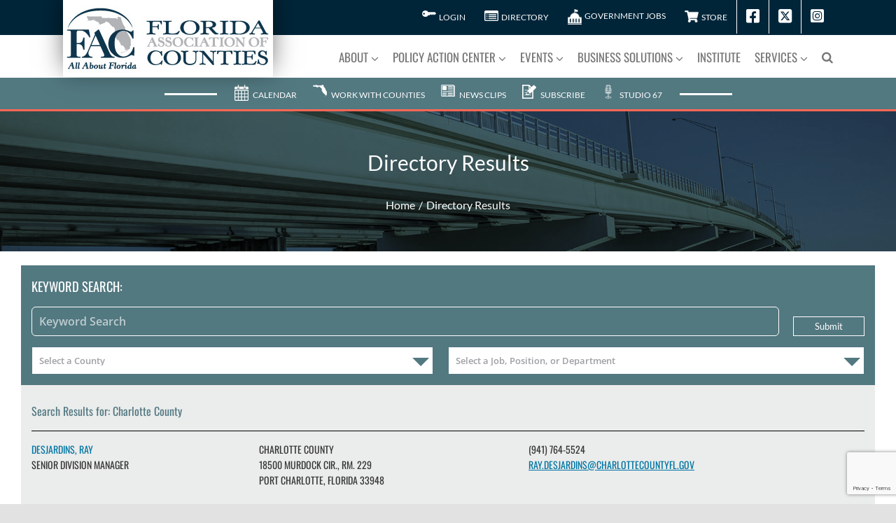

--- FILE ---
content_type: text/html; charset=UTF-8
request_url: http://www.fl-counties.com/directory-results/?county=Charlotte%20County&cpage=2
body_size: 25328
content:
<!DOCTYPE html>
<html class="avada-html-layout-wide avada-html-header-position-top" lang="en-US" prefix="og: http://ogp.me/ns# fb: http://ogp.me/ns/fb#">
<head>
	<meta http-equiv="X-UA-Compatible" content="IE=edge" />
	<meta http-equiv="Content-Type" content="text/html; charset=utf-8"/>
	<meta name="viewport" content="width=device-width, initial-scale=1" />
	<title>Directory Results &#8211; Florida Association of Counties</title>
<meta name='robots' content='max-image-preview:large' />
	<style>img:is([sizes="auto" i], [sizes^="auto," i]) { contain-intrinsic-size: 3000px 1500px }</style>
	<link rel='dns-prefetch' href='//www.fl-counties.com' />
<link rel='dns-prefetch' href='//use.typekit.net' />
<link rel='dns-prefetch' href='//maps.googleapis.com' />
<link rel='dns-prefetch' href='//meet.jit.si' />
<link rel='dns-prefetch' href='//www.google.com' />
<link rel='dns-prefetch' href='//fonts.googleapis.com' />
<link rel="alternate" type="application/rss+xml" title="Florida Association of Counties &raquo; Feed" href="https://www.fl-counties.com/feed/" />
<link rel="alternate" type="application/rss+xml" title="Florida Association of Counties &raquo; Comments Feed" href="https://www.fl-counties.com/comments/feed/" />
		
		
		
								
		<meta property="og:locale" content="en_US"/>
		<meta property="og:type" content="article"/>
		<meta property="og:site_name" content="Florida Association of Counties"/>
		<meta property="og:title" content="  Directory Results"/>
				<meta property="og:url" content="https://www.fl-counties.com/directory-results/"/>
													<meta property="article:modified_time" content="2025-02-28T17:08:37+00:00"/>
											<meta property="og:image" content="http://www.fl-counties.com/wp-content/uploads/2021/11/flac-logo.jpg"/>
		<meta property="og:image:width" content="300"/>
		<meta property="og:image:height" content="110"/>
		<meta property="og:image:type" content="image/jpeg"/>
				<script type="text/javascript">
/* <![CDATA[ */
window._wpemojiSettings = {"baseUrl":"https:\/\/s.w.org\/images\/core\/emoji\/16.0.1\/72x72\/","ext":".png","svgUrl":"https:\/\/s.w.org\/images\/core\/emoji\/16.0.1\/svg\/","svgExt":".svg","source":{"concatemoji":"http:\/\/www.fl-counties.com\/wp-includes\/js\/wp-emoji-release.min.js?ver=6.8.3"}};
/*! This file is auto-generated */
!function(s,n){var o,i,e;function c(e){try{var t={supportTests:e,timestamp:(new Date).valueOf()};sessionStorage.setItem(o,JSON.stringify(t))}catch(e){}}function p(e,t,n){e.clearRect(0,0,e.canvas.width,e.canvas.height),e.fillText(t,0,0);var t=new Uint32Array(e.getImageData(0,0,e.canvas.width,e.canvas.height).data),a=(e.clearRect(0,0,e.canvas.width,e.canvas.height),e.fillText(n,0,0),new Uint32Array(e.getImageData(0,0,e.canvas.width,e.canvas.height).data));return t.every(function(e,t){return e===a[t]})}function u(e,t){e.clearRect(0,0,e.canvas.width,e.canvas.height),e.fillText(t,0,0);for(var n=e.getImageData(16,16,1,1),a=0;a<n.data.length;a++)if(0!==n.data[a])return!1;return!0}function f(e,t,n,a){switch(t){case"flag":return n(e,"\ud83c\udff3\ufe0f\u200d\u26a7\ufe0f","\ud83c\udff3\ufe0f\u200b\u26a7\ufe0f")?!1:!n(e,"\ud83c\udde8\ud83c\uddf6","\ud83c\udde8\u200b\ud83c\uddf6")&&!n(e,"\ud83c\udff4\udb40\udc67\udb40\udc62\udb40\udc65\udb40\udc6e\udb40\udc67\udb40\udc7f","\ud83c\udff4\u200b\udb40\udc67\u200b\udb40\udc62\u200b\udb40\udc65\u200b\udb40\udc6e\u200b\udb40\udc67\u200b\udb40\udc7f");case"emoji":return!a(e,"\ud83e\udedf")}return!1}function g(e,t,n,a){var r="undefined"!=typeof WorkerGlobalScope&&self instanceof WorkerGlobalScope?new OffscreenCanvas(300,150):s.createElement("canvas"),o=r.getContext("2d",{willReadFrequently:!0}),i=(o.textBaseline="top",o.font="600 32px Arial",{});return e.forEach(function(e){i[e]=t(o,e,n,a)}),i}function t(e){var t=s.createElement("script");t.src=e,t.defer=!0,s.head.appendChild(t)}"undefined"!=typeof Promise&&(o="wpEmojiSettingsSupports",i=["flag","emoji"],n.supports={everything:!0,everythingExceptFlag:!0},e=new Promise(function(e){s.addEventListener("DOMContentLoaded",e,{once:!0})}),new Promise(function(t){var n=function(){try{var e=JSON.parse(sessionStorage.getItem(o));if("object"==typeof e&&"number"==typeof e.timestamp&&(new Date).valueOf()<e.timestamp+604800&&"object"==typeof e.supportTests)return e.supportTests}catch(e){}return null}();if(!n){if("undefined"!=typeof Worker&&"undefined"!=typeof OffscreenCanvas&&"undefined"!=typeof URL&&URL.createObjectURL&&"undefined"!=typeof Blob)try{var e="postMessage("+g.toString()+"("+[JSON.stringify(i),f.toString(),p.toString(),u.toString()].join(",")+"));",a=new Blob([e],{type:"text/javascript"}),r=new Worker(URL.createObjectURL(a),{name:"wpTestEmojiSupports"});return void(r.onmessage=function(e){c(n=e.data),r.terminate(),t(n)})}catch(e){}c(n=g(i,f,p,u))}t(n)}).then(function(e){for(var t in e)n.supports[t]=e[t],n.supports.everything=n.supports.everything&&n.supports[t],"flag"!==t&&(n.supports.everythingExceptFlag=n.supports.everythingExceptFlag&&n.supports[t]);n.supports.everythingExceptFlag=n.supports.everythingExceptFlag&&!n.supports.flag,n.DOMReady=!1,n.readyCallback=function(){n.DOMReady=!0}}).then(function(){return e}).then(function(){var e;n.supports.everything||(n.readyCallback(),(e=n.source||{}).concatemoji?t(e.concatemoji):e.wpemoji&&e.twemoji&&(t(e.twemoji),t(e.wpemoji)))}))}((window,document),window._wpemojiSettings);
/* ]]> */
</script>
<link rel='stylesheet' id='layerslider-css' href='http://www.fl-counties.com/wp-content/plugins/LayerSlider/assets/static/layerslider/css/layerslider.css?ver=7.15.1' type='text/css' media='all' />
<style id='wp-emoji-styles-inline-css' type='text/css'>

	img.wp-smiley, img.emoji {
		display: inline !important;
		border: none !important;
		box-shadow: none !important;
		height: 1em !important;
		width: 1em !important;
		margin: 0 0.07em !important;
		vertical-align: -0.1em !important;
		background: none !important;
		padding: 0 !important;
	}
</style>
<link rel='stylesheet' id='wp-block-library-css' href='http://www.fl-counties.com/wp-includes/css/dist/block-library/style.min.css?ver=6.8.3' type='text/css' media='all' />
<style id='wp-block-library-theme-inline-css' type='text/css'>
.wp-block-audio :where(figcaption){color:#555;font-size:13px;text-align:center}.is-dark-theme .wp-block-audio :where(figcaption){color:#ffffffa6}.wp-block-audio{margin:0 0 1em}.wp-block-code{border:1px solid #ccc;border-radius:4px;font-family:Menlo,Consolas,monaco,monospace;padding:.8em 1em}.wp-block-embed :where(figcaption){color:#555;font-size:13px;text-align:center}.is-dark-theme .wp-block-embed :where(figcaption){color:#ffffffa6}.wp-block-embed{margin:0 0 1em}.blocks-gallery-caption{color:#555;font-size:13px;text-align:center}.is-dark-theme .blocks-gallery-caption{color:#ffffffa6}:root :where(.wp-block-image figcaption){color:#555;font-size:13px;text-align:center}.is-dark-theme :root :where(.wp-block-image figcaption){color:#ffffffa6}.wp-block-image{margin:0 0 1em}.wp-block-pullquote{border-bottom:4px solid;border-top:4px solid;color:currentColor;margin-bottom:1.75em}.wp-block-pullquote cite,.wp-block-pullquote footer,.wp-block-pullquote__citation{color:currentColor;font-size:.8125em;font-style:normal;text-transform:uppercase}.wp-block-quote{border-left:.25em solid;margin:0 0 1.75em;padding-left:1em}.wp-block-quote cite,.wp-block-quote footer{color:currentColor;font-size:.8125em;font-style:normal;position:relative}.wp-block-quote:where(.has-text-align-right){border-left:none;border-right:.25em solid;padding-left:0;padding-right:1em}.wp-block-quote:where(.has-text-align-center){border:none;padding-left:0}.wp-block-quote.is-large,.wp-block-quote.is-style-large,.wp-block-quote:where(.is-style-plain){border:none}.wp-block-search .wp-block-search__label{font-weight:700}.wp-block-search__button{border:1px solid #ccc;padding:.375em .625em}:where(.wp-block-group.has-background){padding:1.25em 2.375em}.wp-block-separator.has-css-opacity{opacity:.4}.wp-block-separator{border:none;border-bottom:2px solid;margin-left:auto;margin-right:auto}.wp-block-separator.has-alpha-channel-opacity{opacity:1}.wp-block-separator:not(.is-style-wide):not(.is-style-dots){width:100px}.wp-block-separator.has-background:not(.is-style-dots){border-bottom:none;height:1px}.wp-block-separator.has-background:not(.is-style-wide):not(.is-style-dots){height:2px}.wp-block-table{margin:0 0 1em}.wp-block-table td,.wp-block-table th{word-break:normal}.wp-block-table :where(figcaption){color:#555;font-size:13px;text-align:center}.is-dark-theme .wp-block-table :where(figcaption){color:#ffffffa6}.wp-block-video :where(figcaption){color:#555;font-size:13px;text-align:center}.is-dark-theme .wp-block-video :where(figcaption){color:#ffffffa6}.wp-block-video{margin:0 0 1em}:root :where(.wp-block-template-part.has-background){margin-bottom:0;margin-top:0;padding:1.25em 2.375em}
</style>
<style id='classic-theme-styles-inline-css' type='text/css'>
/*! This file is auto-generated */
.wp-block-button__link{color:#fff;background-color:#32373c;border-radius:9999px;box-shadow:none;text-decoration:none;padding:calc(.667em + 2px) calc(1.333em + 2px);font-size:1.125em}.wp-block-file__button{background:#32373c;color:#fff;text-decoration:none}
</style>
<link rel='stylesheet' id='wp-components-css' href='http://www.fl-counties.com/wp-includes/css/dist/components/style.min.css?ver=6.8.3' type='text/css' media='all' />
<link rel='stylesheet' id='wp-preferences-css' href='http://www.fl-counties.com/wp-includes/css/dist/preferences/style.min.css?ver=6.8.3' type='text/css' media='all' />
<link rel='stylesheet' id='wp-block-editor-css' href='http://www.fl-counties.com/wp-includes/css/dist/block-editor/style.min.css?ver=6.8.3' type='text/css' media='all' />
<link rel='stylesheet' id='popup-maker-block-library-style-css' href='http://www.fl-counties.com/wp-content/plugins/popup-maker/dist/packages/block-library-style.css?ver=dbea705cfafe089d65f1' type='text/css' media='all' />
<style id='global-styles-inline-css' type='text/css'>
:root{--wp--preset--aspect-ratio--square: 1;--wp--preset--aspect-ratio--4-3: 4/3;--wp--preset--aspect-ratio--3-4: 3/4;--wp--preset--aspect-ratio--3-2: 3/2;--wp--preset--aspect-ratio--2-3: 2/3;--wp--preset--aspect-ratio--16-9: 16/9;--wp--preset--aspect-ratio--9-16: 9/16;--wp--preset--color--black: #000000;--wp--preset--color--cyan-bluish-gray: #abb8c3;--wp--preset--color--white: #ffffff;--wp--preset--color--pale-pink: #f78da7;--wp--preset--color--vivid-red: #cf2e2e;--wp--preset--color--luminous-vivid-orange: #ff6900;--wp--preset--color--luminous-vivid-amber: #fcb900;--wp--preset--color--light-green-cyan: #7bdcb5;--wp--preset--color--vivid-green-cyan: #00d084;--wp--preset--color--pale-cyan-blue: #8ed1fc;--wp--preset--color--vivid-cyan-blue: #0693e3;--wp--preset--color--vivid-purple: #9b51e0;--wp--preset--color--awb-color-1: rgba(255,255,255,1);--wp--preset--color--awb-color-2: rgba(249,249,251,1);--wp--preset--color--awb-color-3: rgba(226,226,226,1);--wp--preset--color--awb-color-4: rgba(255,103,86,1);--wp--preset--color--awb-color-5: rgba(86,88,93,1);--wp--preset--color--awb-color-6: rgba(74,78,87,1);--wp--preset--color--awb-color-7: rgba(14,53,76,1);--wp--preset--color--awb-color-8: rgba(33,41,52,1);--wp--preset--color--awb-color-custom-10: rgba(101,188,123,1);--wp--preset--color--awb-color-custom-11: rgba(242,243,245,1);--wp--preset--color--awb-color-custom-12: rgba(133,136,144,1);--wp--preset--color--awb-color-custom-13: rgba(0,37,57,1);--wp--preset--color--awb-color-custom-14: rgba(51,51,51,1);--wp--preset--color--awb-color-custom-15: rgba(82,120,128,1);--wp--preset--color--awb-color-custom-16: rgba(150,226,171,1);--wp--preset--color--awb-color-custom-17: rgba(242,243,245,0.7);--wp--preset--color--awb-color-custom-18: rgba(158,160,164,1);--wp--preset--gradient--vivid-cyan-blue-to-vivid-purple: linear-gradient(135deg,rgba(6,147,227,1) 0%,rgb(155,81,224) 100%);--wp--preset--gradient--light-green-cyan-to-vivid-green-cyan: linear-gradient(135deg,rgb(122,220,180) 0%,rgb(0,208,130) 100%);--wp--preset--gradient--luminous-vivid-amber-to-luminous-vivid-orange: linear-gradient(135deg,rgba(252,185,0,1) 0%,rgba(255,105,0,1) 100%);--wp--preset--gradient--luminous-vivid-orange-to-vivid-red: linear-gradient(135deg,rgba(255,105,0,1) 0%,rgb(207,46,46) 100%);--wp--preset--gradient--very-light-gray-to-cyan-bluish-gray: linear-gradient(135deg,rgb(238,238,238) 0%,rgb(169,184,195) 100%);--wp--preset--gradient--cool-to-warm-spectrum: linear-gradient(135deg,rgb(74,234,220) 0%,rgb(151,120,209) 20%,rgb(207,42,186) 40%,rgb(238,44,130) 60%,rgb(251,105,98) 80%,rgb(254,248,76) 100%);--wp--preset--gradient--blush-light-purple: linear-gradient(135deg,rgb(255,206,236) 0%,rgb(152,150,240) 100%);--wp--preset--gradient--blush-bordeaux: linear-gradient(135deg,rgb(254,205,165) 0%,rgb(254,45,45) 50%,rgb(107,0,62) 100%);--wp--preset--gradient--luminous-dusk: linear-gradient(135deg,rgb(255,203,112) 0%,rgb(199,81,192) 50%,rgb(65,88,208) 100%);--wp--preset--gradient--pale-ocean: linear-gradient(135deg,rgb(255,245,203) 0%,rgb(182,227,212) 50%,rgb(51,167,181) 100%);--wp--preset--gradient--electric-grass: linear-gradient(135deg,rgb(202,248,128) 0%,rgb(113,206,126) 100%);--wp--preset--gradient--midnight: linear-gradient(135deg,rgb(2,3,129) 0%,rgb(40,116,252) 100%);--wp--preset--font-size--small: 12px;--wp--preset--font-size--medium: 20px;--wp--preset--font-size--large: 24px;--wp--preset--font-size--x-large: 42px;--wp--preset--font-size--normal: 16px;--wp--preset--font-size--xlarge: 32px;--wp--preset--font-size--huge: 48px;--wp--preset--spacing--20: 0.44rem;--wp--preset--spacing--30: 0.67rem;--wp--preset--spacing--40: 1rem;--wp--preset--spacing--50: 1.5rem;--wp--preset--spacing--60: 2.25rem;--wp--preset--spacing--70: 3.38rem;--wp--preset--spacing--80: 5.06rem;--wp--preset--shadow--natural: 6px 6px 9px rgba(0, 0, 0, 0.2);--wp--preset--shadow--deep: 12px 12px 50px rgba(0, 0, 0, 0.4);--wp--preset--shadow--sharp: 6px 6px 0px rgba(0, 0, 0, 0.2);--wp--preset--shadow--outlined: 6px 6px 0px -3px rgba(255, 255, 255, 1), 6px 6px rgba(0, 0, 0, 1);--wp--preset--shadow--crisp: 6px 6px 0px rgba(0, 0, 0, 1);}:where(.is-layout-flex){gap: 0.5em;}:where(.is-layout-grid){gap: 0.5em;}body .is-layout-flex{display: flex;}.is-layout-flex{flex-wrap: wrap;align-items: center;}.is-layout-flex > :is(*, div){margin: 0;}body .is-layout-grid{display: grid;}.is-layout-grid > :is(*, div){margin: 0;}:where(.wp-block-columns.is-layout-flex){gap: 2em;}:where(.wp-block-columns.is-layout-grid){gap: 2em;}:where(.wp-block-post-template.is-layout-flex){gap: 1.25em;}:where(.wp-block-post-template.is-layout-grid){gap: 1.25em;}.has-black-color{color: var(--wp--preset--color--black) !important;}.has-cyan-bluish-gray-color{color: var(--wp--preset--color--cyan-bluish-gray) !important;}.has-white-color{color: var(--wp--preset--color--white) !important;}.has-pale-pink-color{color: var(--wp--preset--color--pale-pink) !important;}.has-vivid-red-color{color: var(--wp--preset--color--vivid-red) !important;}.has-luminous-vivid-orange-color{color: var(--wp--preset--color--luminous-vivid-orange) !important;}.has-luminous-vivid-amber-color{color: var(--wp--preset--color--luminous-vivid-amber) !important;}.has-light-green-cyan-color{color: var(--wp--preset--color--light-green-cyan) !important;}.has-vivid-green-cyan-color{color: var(--wp--preset--color--vivid-green-cyan) !important;}.has-pale-cyan-blue-color{color: var(--wp--preset--color--pale-cyan-blue) !important;}.has-vivid-cyan-blue-color{color: var(--wp--preset--color--vivid-cyan-blue) !important;}.has-vivid-purple-color{color: var(--wp--preset--color--vivid-purple) !important;}.has-black-background-color{background-color: var(--wp--preset--color--black) !important;}.has-cyan-bluish-gray-background-color{background-color: var(--wp--preset--color--cyan-bluish-gray) !important;}.has-white-background-color{background-color: var(--wp--preset--color--white) !important;}.has-pale-pink-background-color{background-color: var(--wp--preset--color--pale-pink) !important;}.has-vivid-red-background-color{background-color: var(--wp--preset--color--vivid-red) !important;}.has-luminous-vivid-orange-background-color{background-color: var(--wp--preset--color--luminous-vivid-orange) !important;}.has-luminous-vivid-amber-background-color{background-color: var(--wp--preset--color--luminous-vivid-amber) !important;}.has-light-green-cyan-background-color{background-color: var(--wp--preset--color--light-green-cyan) !important;}.has-vivid-green-cyan-background-color{background-color: var(--wp--preset--color--vivid-green-cyan) !important;}.has-pale-cyan-blue-background-color{background-color: var(--wp--preset--color--pale-cyan-blue) !important;}.has-vivid-cyan-blue-background-color{background-color: var(--wp--preset--color--vivid-cyan-blue) !important;}.has-vivid-purple-background-color{background-color: var(--wp--preset--color--vivid-purple) !important;}.has-black-border-color{border-color: var(--wp--preset--color--black) !important;}.has-cyan-bluish-gray-border-color{border-color: var(--wp--preset--color--cyan-bluish-gray) !important;}.has-white-border-color{border-color: var(--wp--preset--color--white) !important;}.has-pale-pink-border-color{border-color: var(--wp--preset--color--pale-pink) !important;}.has-vivid-red-border-color{border-color: var(--wp--preset--color--vivid-red) !important;}.has-luminous-vivid-orange-border-color{border-color: var(--wp--preset--color--luminous-vivid-orange) !important;}.has-luminous-vivid-amber-border-color{border-color: var(--wp--preset--color--luminous-vivid-amber) !important;}.has-light-green-cyan-border-color{border-color: var(--wp--preset--color--light-green-cyan) !important;}.has-vivid-green-cyan-border-color{border-color: var(--wp--preset--color--vivid-green-cyan) !important;}.has-pale-cyan-blue-border-color{border-color: var(--wp--preset--color--pale-cyan-blue) !important;}.has-vivid-cyan-blue-border-color{border-color: var(--wp--preset--color--vivid-cyan-blue) !important;}.has-vivid-purple-border-color{border-color: var(--wp--preset--color--vivid-purple) !important;}.has-vivid-cyan-blue-to-vivid-purple-gradient-background{background: var(--wp--preset--gradient--vivid-cyan-blue-to-vivid-purple) !important;}.has-light-green-cyan-to-vivid-green-cyan-gradient-background{background: var(--wp--preset--gradient--light-green-cyan-to-vivid-green-cyan) !important;}.has-luminous-vivid-amber-to-luminous-vivid-orange-gradient-background{background: var(--wp--preset--gradient--luminous-vivid-amber-to-luminous-vivid-orange) !important;}.has-luminous-vivid-orange-to-vivid-red-gradient-background{background: var(--wp--preset--gradient--luminous-vivid-orange-to-vivid-red) !important;}.has-very-light-gray-to-cyan-bluish-gray-gradient-background{background: var(--wp--preset--gradient--very-light-gray-to-cyan-bluish-gray) !important;}.has-cool-to-warm-spectrum-gradient-background{background: var(--wp--preset--gradient--cool-to-warm-spectrum) !important;}.has-blush-light-purple-gradient-background{background: var(--wp--preset--gradient--blush-light-purple) !important;}.has-blush-bordeaux-gradient-background{background: var(--wp--preset--gradient--blush-bordeaux) !important;}.has-luminous-dusk-gradient-background{background: var(--wp--preset--gradient--luminous-dusk) !important;}.has-pale-ocean-gradient-background{background: var(--wp--preset--gradient--pale-ocean) !important;}.has-electric-grass-gradient-background{background: var(--wp--preset--gradient--electric-grass) !important;}.has-midnight-gradient-background{background: var(--wp--preset--gradient--midnight) !important;}.has-small-font-size{font-size: var(--wp--preset--font-size--small) !important;}.has-medium-font-size{font-size: var(--wp--preset--font-size--medium) !important;}.has-large-font-size{font-size: var(--wp--preset--font-size--large) !important;}.has-x-large-font-size{font-size: var(--wp--preset--font-size--x-large) !important;}
:where(.wp-block-post-template.is-layout-flex){gap: 1.25em;}:where(.wp-block-post-template.is-layout-grid){gap: 1.25em;}
:where(.wp-block-columns.is-layout-flex){gap: 2em;}:where(.wp-block-columns.is-layout-grid){gap: 2em;}
:root :where(.wp-block-pullquote){font-size: 1.5em;line-height: 1.6;}
</style>
<link rel='stylesheet' id='fac-directory-css' href='http://www.fl-counties.com/wp-content/plugins/fac-directory/public/css/fac-directory-public.css?ver=1.0.0' type='text/css' media='all' />
<link rel='stylesheet' id='font-awesome-local-css' href='http://www.fl-counties.com/wp-content/themes/Avada-Child-Theme/fontawesome/css/all.min.css' type='text/css' media='all' />
<link rel='stylesheet' id='evcal_google_fonts-css' href='https://fonts.googleapis.com/css?family=Noto+Sans%3A400%2C400italic%2C700%7CPoppins%3A700%2C800%2C900&#038;subset=latin%2Clatin-ext&#038;ver=5.0.2' type='text/css' media='all' />
<link rel='stylesheet' id='evcal_cal_default-css' href='//www.fl-counties.com/wp-content/plugins/eventON/assets/css/eventon_styles.css?ver=5.0.2' type='text/css' media='all' />
<link rel='stylesheet' id='eventon_dynamic_styles-css' href='//www.fl-counties.com/wp-content/plugins/eventON/assets/css/eventon_dynamic_styles.css?ver=5.0.2' type='text/css' media='all' />
<link rel='stylesheet' id='tablepress-default-css' href='http://www.fl-counties.com/wp-content/plugins/tablepress/css/build/default.css?ver=3.2.5' type='text/css' media='all' />
<link rel='stylesheet' id='popup-maker-site-css' href='//www.fl-counties.com/wp-content/uploads/pum/pum-site-styles.css?generated=1748716972&#038;ver=1.21.5' type='text/css' media='all' />
<link rel='stylesheet' id='child-style-css' href='http://www.fl-counties.com/wp-content/themes/Avada-Child-Theme/style.css?ver=6.8.3' type='text/css' media='all' />
<link rel='stylesheet' id='fusion-dynamic-css-css' href='http://www.fl-counties.com/wp-content/uploads/fusion-styles/b65200051aa05eab12fb2271fb379544.min.css?ver=3.14' type='text/css' media='all' />
<script type="text/javascript" src="http://www.fl-counties.com/wp-includes/js/jquery/jquery.min.js?ver=3.7.1" id="jquery-core-js"></script>
<script type="text/javascript" src="http://www.fl-counties.com/wp-includes/js/jquery/jquery-migrate.min.js?ver=3.4.1" id="jquery-migrate-js"></script>
<script type="text/javascript" id="layerslider-utils-js-extra">
/* <![CDATA[ */
var LS_Meta = {"v":"7.15.1","fixGSAP":"1"};
/* ]]> */
</script>
<script type="text/javascript" src="http://www.fl-counties.com/wp-content/plugins/LayerSlider/assets/static/layerslider/js/layerslider.utils.js?ver=7.15.1" id="layerslider-utils-js"></script>
<script type="text/javascript" src="http://www.fl-counties.com/wp-content/plugins/LayerSlider/assets/static/layerslider/js/layerslider.kreaturamedia.jquery.js?ver=7.15.1" id="layerslider-js"></script>
<script type="text/javascript" src="http://www.fl-counties.com/wp-content/plugins/LayerSlider/assets/static/layerslider/js/layerslider.transitions.js?ver=7.15.1" id="layerslider-transitions-js"></script>
<script type="text/javascript" src="http://www.fl-counties.com/wp-content/plugins/fac-directory/public/js/fac-directory-public.js?ver=1.0.0" id="fac-directory-js"></script>
<script type="text/javascript" src="https://use.typekit.net/qai3pmy.js?ver=1.0" id="mytheme-typekit-js"></script>
<script type="text/javascript" id="mytheme-typekit-js-after">
/* <![CDATA[ */
try{Typekit.load({ async: true });}catch(e){}
/* ]]> */
</script>
<script type="text/javascript" id="evo-inlinescripts-header-js-after">
/* <![CDATA[ */
jQuery(document).ready(function($){});
/* ]]> */
</script>
<meta name="generator" content="Powered by LayerSlider 7.15.1 - Build Heros, Sliders, and Popups. Create Animations and Beautiful, Rich Web Content as Easy as Never Before on WordPress." />
<!-- LayerSlider updates and docs at: https://layerslider.com -->
<link rel="https://api.w.org/" href="https://www.fl-counties.com/wp-json/" /><link rel="alternate" title="JSON" type="application/json" href="https://www.fl-counties.com/wp-json/wp/v2/pages/763" /><link rel="EditURI" type="application/rsd+xml" title="RSD" href="https://www.fl-counties.com/xmlrpc.php?rsd" />
<meta name="generator" content="WordPress 6.8.3" />
<link rel="canonical" href="https://www.fl-counties.com/directory-results/comment-page-2/#comments" />
<link rel='shortlink' href='https://www.fl-counties.com/?p=763' />
<link rel="alternate" title="oEmbed (JSON)" type="application/json+oembed" href="https://www.fl-counties.com/wp-json/oembed/1.0/embed?url=https%3A%2F%2Fwww.fl-counties.com%2Fdirectory-results%2F" />
<link rel="alternate" title="oEmbed (XML)" type="text/xml+oembed" href="https://www.fl-counties.com/wp-json/oembed/1.0/embed?url=https%3A%2F%2Fwww.fl-counties.com%2Fdirectory-results%2F&#038;format=xml" />
<link rel="preload" href="http://www.fl-counties.com/wp-content/themes/Avada/includes/lib/assets/fonts/icomoon/awb-icons.woff" as="font" type="font/woff" crossorigin><link rel="preload" href="//www.fl-counties.com/wp-content/themes/Avada/includes/lib/assets/fonts/fontawesome/webfonts/fa-brands-400.woff2" as="font" type="font/woff2" crossorigin><link rel="preload" href="//www.fl-counties.com/wp-content/themes/Avada/includes/lib/assets/fonts/fontawesome/webfonts/fa-regular-400.woff2" as="font" type="font/woff2" crossorigin><link rel="preload" href="//www.fl-counties.com/wp-content/themes/Avada/includes/lib/assets/fonts/fontawesome/webfonts/fa-solid-900.woff2" as="font" type="font/woff2" crossorigin><link rel="preload" href="https://www.fl-counties.com/wp-content/uploads/fusion-icons/user-interface-v1.0/fonts/user-interface.ttf?55z8ir" as="font" type="font/ttf" crossorigin><style type="text/css" id="css-fb-visibility">@media screen and (max-width: 640px){.fusion-no-small-visibility{display:none !important;}body .sm-text-align-center{text-align:center !important;}body .sm-text-align-left{text-align:left !important;}body .sm-text-align-right{text-align:right !important;}body .sm-text-align-justify{text-align:justify !important;}body .sm-flex-align-center{justify-content:center !important;}body .sm-flex-align-flex-start{justify-content:flex-start !important;}body .sm-flex-align-flex-end{justify-content:flex-end !important;}body .sm-mx-auto{margin-left:auto !important;margin-right:auto !important;}body .sm-ml-auto{margin-left:auto !important;}body .sm-mr-auto{margin-right:auto !important;}body .fusion-absolute-position-small{position:absolute;top:auto;width:100%;}.awb-sticky.awb-sticky-small{ position: sticky; top: var(--awb-sticky-offset,0); }}@media screen and (min-width: 641px) and (max-width: 1024px){.fusion-no-medium-visibility{display:none !important;}body .md-text-align-center{text-align:center !important;}body .md-text-align-left{text-align:left !important;}body .md-text-align-right{text-align:right !important;}body .md-text-align-justify{text-align:justify !important;}body .md-flex-align-center{justify-content:center !important;}body .md-flex-align-flex-start{justify-content:flex-start !important;}body .md-flex-align-flex-end{justify-content:flex-end !important;}body .md-mx-auto{margin-left:auto !important;margin-right:auto !important;}body .md-ml-auto{margin-left:auto !important;}body .md-mr-auto{margin-right:auto !important;}body .fusion-absolute-position-medium{position:absolute;top:auto;width:100%;}.awb-sticky.awb-sticky-medium{ position: sticky; top: var(--awb-sticky-offset,0); }}@media screen and (min-width: 1025px){.fusion-no-large-visibility{display:none !important;}body .lg-text-align-center{text-align:center !important;}body .lg-text-align-left{text-align:left !important;}body .lg-text-align-right{text-align:right !important;}body .lg-text-align-justify{text-align:justify !important;}body .lg-flex-align-center{justify-content:center !important;}body .lg-flex-align-flex-start{justify-content:flex-start !important;}body .lg-flex-align-flex-end{justify-content:flex-end !important;}body .lg-mx-auto{margin-left:auto !important;margin-right:auto !important;}body .lg-ml-auto{margin-left:auto !important;}body .lg-mr-auto{margin-right:auto !important;}body .fusion-absolute-position-large{position:absolute;top:auto;width:100%;}.awb-sticky.awb-sticky-large{ position: sticky; top: var(--awb-sticky-offset,0); }}</style><meta name="generator" content="Elementor 3.33.2; features: e_font_icon_svg, additional_custom_breakpoints; settings: css_print_method-internal, google_font-enabled, font_display-auto">
			<style>
				.e-con.e-parent:nth-of-type(n+4):not(.e-lazyloaded):not(.e-no-lazyload),
				.e-con.e-parent:nth-of-type(n+4):not(.e-lazyloaded):not(.e-no-lazyload) * {
					background-image: none !important;
				}
				@media screen and (max-height: 1024px) {
					.e-con.e-parent:nth-of-type(n+3):not(.e-lazyloaded):not(.e-no-lazyload),
					.e-con.e-parent:nth-of-type(n+3):not(.e-lazyloaded):not(.e-no-lazyload) * {
						background-image: none !important;
					}
				}
				@media screen and (max-height: 640px) {
					.e-con.e-parent:nth-of-type(n+2):not(.e-lazyloaded):not(.e-no-lazyload),
					.e-con.e-parent:nth-of-type(n+2):not(.e-lazyloaded):not(.e-no-lazyload) * {
						background-image: none !important;
					}
				}
			</style>
			<script id='nitro-telemetry-meta' nitro-exclude>window.NPTelemetryMetadata={missReason: (!window.NITROPACK_STATE ? 'cache not found' : 'hit'),pageType: 'page',isEligibleForOptimization: true,}</script><script id='nitro-generic' nitro-exclude>(()=>{window.NitroPack=window.NitroPack||{coreVersion:"na",isCounted:!1};let e=document.createElement("script");if(e.src="https://nitroscripts.com/RNbfIjwypaBHiHyqkmPvmZGbgAvyeYXi",e.async=!0,e.id="nitro-script",document.head.appendChild(e),!window.NitroPack.isCounted){window.NitroPack.isCounted=!0;let t=()=>{navigator.sendBeacon("https://to.getnitropack.com/p",JSON.stringify({siteId:"RNbfIjwypaBHiHyqkmPvmZGbgAvyeYXi",url:window.location.href,isOptimized:!!window.IS_NITROPACK,coreVersion:"na",missReason:window.NPTelemetryMetadata?.missReason||"",pageType:window.NPTelemetryMetadata?.pageType||"",isEligibleForOptimization:!!window.NPTelemetryMetadata?.isEligibleForOptimization}))};(()=>{let e=()=>new Promise(e=>{"complete"===document.readyState?e():window.addEventListener("load",e)}),i=()=>new Promise(e=>{document.prerendering?document.addEventListener("prerenderingchange",e,{once:!0}):e()}),a=async()=>{await i(),await e(),t()};a()})(),window.addEventListener("pageshow",e=>{if(e.persisted){let i=document.prerendering||self.performance?.getEntriesByType?.("navigation")[0]?.activationStart>0;"visible"!==document.visibilityState||i||t()}})}})();</script><meta name="generator" content="Powered by Slider Revolution 6.7.38 - responsive, Mobile-Friendly Slider Plugin for WordPress with comfortable drag and drop interface." />
<script>function setREVStartSize(e){
			//window.requestAnimationFrame(function() {
				window.RSIW = window.RSIW===undefined ? window.innerWidth : window.RSIW;
				window.RSIH = window.RSIH===undefined ? window.innerHeight : window.RSIH;
				try {
					var pw = document.getElementById(e.c).parentNode.offsetWidth,
						newh;
					pw = pw===0 || isNaN(pw) || (e.l=="fullwidth" || e.layout=="fullwidth") ? window.RSIW : pw;
					e.tabw = e.tabw===undefined ? 0 : parseInt(e.tabw);
					e.thumbw = e.thumbw===undefined ? 0 : parseInt(e.thumbw);
					e.tabh = e.tabh===undefined ? 0 : parseInt(e.tabh);
					e.thumbh = e.thumbh===undefined ? 0 : parseInt(e.thumbh);
					e.tabhide = e.tabhide===undefined ? 0 : parseInt(e.tabhide);
					e.thumbhide = e.thumbhide===undefined ? 0 : parseInt(e.thumbhide);
					e.mh = e.mh===undefined || e.mh=="" || e.mh==="auto" ? 0 : parseInt(e.mh,0);
					if(e.layout==="fullscreen" || e.l==="fullscreen")
						newh = Math.max(e.mh,window.RSIH);
					else{
						e.gw = Array.isArray(e.gw) ? e.gw : [e.gw];
						for (var i in e.rl) if (e.gw[i]===undefined || e.gw[i]===0) e.gw[i] = e.gw[i-1];
						e.gh = e.el===undefined || e.el==="" || (Array.isArray(e.el) && e.el.length==0)? e.gh : e.el;
						e.gh = Array.isArray(e.gh) ? e.gh : [e.gh];
						for (var i in e.rl) if (e.gh[i]===undefined || e.gh[i]===0) e.gh[i] = e.gh[i-1];
											
						var nl = new Array(e.rl.length),
							ix = 0,
							sl;
						e.tabw = e.tabhide>=pw ? 0 : e.tabw;
						e.thumbw = e.thumbhide>=pw ? 0 : e.thumbw;
						e.tabh = e.tabhide>=pw ? 0 : e.tabh;
						e.thumbh = e.thumbhide>=pw ? 0 : e.thumbh;
						for (var i in e.rl) nl[i] = e.rl[i]<window.RSIW ? 0 : e.rl[i];
						sl = nl[0];
						for (var i in nl) if (sl>nl[i] && nl[i]>0) { sl = nl[i]; ix=i;}
						var m = pw>(e.gw[ix]+e.tabw+e.thumbw) ? 1 : (pw-(e.tabw+e.thumbw)) / (e.gw[ix]);
						newh =  (e.gh[ix] * m) + (e.tabh + e.thumbh);
					}
					var el = document.getElementById(e.c);
					if (el!==null && el) el.style.height = newh+"px";
					el = document.getElementById(e.c+"_wrapper");
					if (el!==null && el) {
						el.style.height = newh+"px";
						el.style.display = "block";
					}
				} catch(e){
					console.log("Failure at Presize of Slider:" + e)
				}
			//});
		  };</script>
		<script type="text/javascript">
			var doc = document.documentElement;
			doc.setAttribute( 'data-useragent', navigator.userAgent );
		</script>
		<!-- Google tag (gtag.js) --> <script async src="https://www.googletagmanager.com/gtag/js?id=G-2MW4MPM051"></script> <script>   window.dataLayer = window.dataLayer || [];   function gtag(){dataLayer.push(arguments);}   gtag('js', new Date());   gtag('config', 'G-2MW4MPM051'); </script>
	<script>
jQuery(document).ready(function($) {
    //RUNS THE SHOW/HIDE LOGIN ON THE GOVERNMENT JOBS PAGE
    $("#filterjobs").change(function(){
        $(this).find("option:selected").each(function(){
            var optionValue = $(this).attr("value");
            if (optionValue == 'all'){
                   $(".region").show();
            }else if(optionValue){
                $(".region").not("#" + optionValue).hide();
                $("#" + optionValue).show();
            } else{
                $(".region").hide();
            }
        });
    }).change();
    
    // Shim to remove the "twitter" icon and replace with 'X'
    var searchClasses = 'awb-icon-twitter';
    var replaceClasses = 'fa-brands fa-x-twitter';

    // Find and replace the classes in the HTML
    $('.' + searchClasses).each(function() {
        $(this).removeClass(searchClasses).addClass(replaceClasses);
    });
      
    function resizeVisualIcons() {
    $('.visual-data-icon div').each(function() {
      var width = $(this).outerWidth();
      $(this).css('height', width + 'px');
    });
    }

    // Run on page load
    resizeVisualIcons();

    // Run on window resize
    $(window).on('resize', function() {
        resizeVisualIcons();
    });
    
    
//ANIMATION LOGIC FOR PROPERTY TAX PAGE Q&A    
   var $questions = $('.tax-question-box');
  var $answers = $('.tax-answer-box');
  var $revealBtn = $('.reveal-answer');
  var $nextBtn = $('.next-question');
  var currentIndex = 0;

  // Initial state
  $questions.hide();
  $answers.hide();
  $nextBtn.hide();
  $revealBtn.show();

  // Show first question with animation (preserving display: flex)
  $questions.eq(currentIndex)
    .css({ opacity: 0, display: 'flex', position: 'relative', left: '-30px' })
    .animate({ opacity: 1, left: '0' }, 400);

  // Reveal answer
  $revealBtn.on('click', function() {
    var $answer = $answers.eq(currentIndex);
    $answer.css({ opacity: 0, display: 'block', position: 'relative', left: '30px' })
           .animate({ opacity: 1, left: '0' }, 400);

    $revealBtn.hide();
    $nextBtn.show();
  });

  // Go to next question
  $nextBtn.on('click', function() {
    // Hide current question/answer
    $questions.eq(currentIndex).hide();
    $answers.eq(currentIndex).hide();
    $nextBtn.hide();

    // Increment index and loop back if needed
    currentIndex++;
    if (currentIndex >= $questions.length) {
      currentIndex = 0;
    }

    // Animate next question in from the left (with display: flex)
    $questions.eq(currentIndex)
      .css({ opacity: 0, display: 'flex', position: 'relative', left: '-30px' })
      .animate({ opacity: 1, left: '0' }, 400);

    $revealBtn.show();
  });
    
});

</script></head>

<body class="wp-singular page-template-default page page-id-763 wp-theme-Avada wp-child-theme-Avada-Child-Theme fusion-image-hovers fusion-pagination-sizing fusion-button_type-flat fusion-button_span-no fusion-button_gradient-linear avada-image-rollover-circle-yes avada-image-rollover-yes avada-image-rollover-direction-left fusion-body ltr no-tablet-sticky-header no-mobile-sticky-header no-mobile-slidingbar no-mobile-totop avada-has-rev-slider-styles fusion-disable-outline fusion-sub-menu-fade mobile-logo-pos-left layout-wide-mode avada-has-boxed-modal-shadow- layout-scroll-offset-full avada-has-zero-margin-offset-top fusion-top-header menu-text-align-center mobile-menu-design-modern fusion-show-pagination-text fusion-header-layout-v3 avada-responsive avada-footer-fx-none avada-menu-highlight-style-bar fusion-search-form-clean fusion-main-menu-search-overlay fusion-avatar-circle avada-dropdown-styles avada-blog-layout-large avada-blog-archive-layout-large avada-header-shadow-no avada-menu-icon-position-left avada-has-megamenu-shadow avada-has-pagetitle-bg-full avada-has-mobile-menu-search avada-has-main-nav-search-icon avada-has-breadcrumb-mobile-hidden avada-has-titlebar-bar_and_content avada-header-border-color-full-transparent avada-has-pagination-width_height avada-flyout-menu-direction-fade avada-ec-views-v1 elementor-default elementor-kit-7" data-awb-post-id="763">
		<a class="skip-link screen-reader-text" href="#content">Skip to content</a>

	<div id="boxed-wrapper">
		
		<div id="wrapper" class="fusion-wrapper">
			<div id="home" style="position:relative;top:-1px;"></div>
							
					
			<header class="fusion-header-wrapper">
				<div class="fusion-header-v3 fusion-logo-alignment fusion-logo-left fusion-sticky-menu- fusion-sticky-logo- fusion-mobile-logo-  fusion-mobile-menu-design-modern">
					
<div class="fusion-secondary-header">
	<div class="fusion-row">
					<div class="fusion-alignleft">
				<div class="fusion-social-links-header"><div class="fusion-social-networks"><div class="fusion-social-networks-wrapper"><a  class="fusion-social-network-icon fusion-tooltip fusion-facebook awb-icon-facebook" style data-placement="bottom" data-title="Facebook" data-toggle="tooltip" title="Facebook" href="https://www.facebook.com/flcounties/?ref=nf" target="_blank" rel="noreferrer"><span class="screen-reader-text">Facebook</span></a><a  class="fusion-social-network-icon fusion-tooltip fusion-twitter awb-icon-twitter" style data-placement="bottom" data-title="X" data-toggle="tooltip" title="X" href="https://twitter.com/flcounties" target="_blank" rel="noopener noreferrer"><span class="screen-reader-text">X</span></a></div></div></div>			</div>
							<div class="fusion-alignright">
				<nav class="fusion-secondary-menu" role="navigation" aria-label="Secondary Menu"><ul id="menu-blue-menu" class="menu"><li  id="menu-item-533"  class="menu-item menu-item-type-custom menu-item-object-custom menu-item-533"  data-item-id="533"><a  target="_blank" rel="noopener noreferrer" href="http://fl-counties.site-ym.com/" class="fusion-bar-highlight"><span class="menu-text"><img src="/wp-content/uploads/2021/11/key-icon.png"> Login</span></a></li><li  id="menu-item-535"  class="menu-item menu-item-type-custom menu-item-object-custom menu-item-535"  data-item-id="535"><a  href="/2025-fac-directory" class="fusion-bar-highlight"><span class="menu-text"><img src="/wp-content/uploads/2021/11/directory-icon.png"> Directory</span></a></li><li  id="menu-item-536"  class="menu-item menu-item-type-custom menu-item-object-custom menu-item-536"  data-item-id="536"><a  href="/government-jobs" class="fusion-bar-highlight"><span class="menu-text"><img src="/wp-content/uploads/2021/11/government-icon.png"> Government Jobs</span></a></li><li  id="menu-item-537"  class="menu-item menu-item-type-custom menu-item-object-custom menu-item-537"  data-item-id="537"><a  target="_blank" rel="noopener noreferrer" href="https://business.landsend.com/store/floridaac/" class="fusion-bar-highlight"><span class="menu-text"><img src="/wp-content/uploads/2021/12/cart-icon.png"> Store</span></a></li><li  id="menu-item-568"  class="border menu-item menu-item-type-custom menu-item-object-custom menu-item-568"  data-classes="border" data-item-id="568"><a  target="_blank" rel="noopener noreferrer" href="https://www.facebook.com/flcounties/?ref=nf" class="fusion-bar-highlight"><span class="menu-text"><i class="fab fa-facebook-square"></i></span></a></li><li  id="menu-item-569"  class="border menu-item menu-item-type-custom menu-item-object-custom menu-item-569"  data-classes="border" data-item-id="569"><a  target="_blank" rel="noopener noreferrer" href="https://twitter.com/flcounties" class="fusion-bar-highlight"><span class="menu-text"><i class="fa-brands fa-square-x-twitter"></i></span></a></li><li  id="menu-item-570"  class="border menu-item menu-item-type-custom menu-item-object-custom menu-item-570"  data-classes="border" data-item-id="570"><a  target="_blank" rel="noopener noreferrer" href="https://www.instagram.com/flcounties/" class="fusion-bar-highlight"><span class="menu-text"><i class="fab fa-instagram-square"></i></span></a></li></ul></nav><nav class="fusion-mobile-nav-holder fusion-mobile-menu-text-align-left" aria-label="Secondary Mobile Menu"></nav>			</div>
			</div>
</div>
<div class="fusion-header-sticky-height"></div>
<div class="fusion-header">
	<div class="fusion-row">
					<div class="fusion-logo" data-margin-top="31px" data-margin-bottom="31px" data-margin-left="0px" data-margin-right="0px">
			<a class="fusion-logo-link"  href="https://www.fl-counties.com/" >

						<!-- standard logo -->
			<img src="http://www.fl-counties.com/wp-content/uploads/2021/11/flac-logo.jpg" srcset="http://www.fl-counties.com/wp-content/uploads/2021/11/flac-logo.jpg 1x" width="300" height="110" alt="Florida Association of Counties Logo" data-retina_logo_url="" class="fusion-standard-logo" />

			
					</a>
		</div>		<nav class="fusion-main-menu" aria-label="Main Menu"><div class="fusion-overlay-search">		<form role="search" class="searchform fusion-search-form  fusion-search-form-clean" method="get" action="https://www.fl-counties.com/">
			<div class="fusion-search-form-content">

				
				<div class="fusion-search-field search-field">
					<label><span class="screen-reader-text">Search for:</span>
													<input type="search" value="" name="s" class="s" placeholder="Search..." required aria-required="true" aria-label="Search..."/>
											</label>
				</div>
				<div class="fusion-search-button search-button">
					<input type="submit" class="fusion-search-submit searchsubmit" aria-label="Search" value="&#xf002;" />
									</div>

				
			</div>


			
		</form>
		<div class="fusion-search-spacer"></div><a href="#" role="button" aria-label="Close Search" class="fusion-close-search"></a></div><ul id="menu-white-menu" class="fusion-menu"><li  id="menu-item-134"  class="menu-item menu-item-type-post_type menu-item-object-page menu-item-has-children menu-item-134 fusion-dropdown-menu"  data-item-id="134"><a  href="https://www.fl-counties.com/about/" class="fusion-bar-highlight"><span class="menu-text">About</span> <span class="fusion-caret"><i class="fusion-dropdown-indicator" aria-hidden="true"></i></span></a><ul class="sub-menu"><li  id="menu-item-139"  class="menu-item menu-item-type-post_type menu-item-object-page menu-item-139 fusion-dropdown-submenu" ><a  href="https://www.fl-counties.com/contact-us/" class="fusion-bar-highlight"><span>Contact Us</span></a></li><li  id="menu-item-137"  class="menu-item menu-item-type-post_type menu-item-object-page menu-item-has-children menu-item-137 fusion-dropdown-submenu" ><a  href="https://www.fl-counties.com/association-overview/" class="fusion-bar-highlight"><span>Association Overview</span> <span class="fusion-caret"><i class="fusion-dropdown-indicator" aria-hidden="true"></i></span></a><ul class="sub-menu"><li  id="menu-item-147"  class="menu-item menu-item-type-post_type menu-item-object-page menu-item-147" ><a  href="https://www.fl-counties.com/association-overview/our-history/" class="fusion-bar-highlight"><span>Our History</span></a></li><li  id="menu-item-140"  class="menu-item menu-item-type-post_type menu-item-object-page menu-item-140" ><a  href="https://www.fl-counties.com/association-overview/corporate-documents/" class="fusion-bar-highlight"><span>Corporate Documents</span></a></li></ul></li><li  id="menu-item-145"  class="menu-item menu-item-type-post_type menu-item-object-page menu-item-has-children menu-item-145 fusion-dropdown-submenu" ><a  href="https://www.fl-counties.com/governance/" class="fusion-bar-highlight"><span>Governance</span> <span class="fusion-caret"><i class="fusion-dropdown-indicator" aria-hidden="true"></i></span></a><ul class="sub-menu"><li  id="menu-item-146"  class="menu-item menu-item-type-post_type menu-item-object-page menu-item-146" ><a  href="https://www.fl-counties.com/governance/leadership/" class="fusion-bar-highlight"><span>Leadership</span></a></li><li  id="menu-item-1285"  class="menu-item menu-item-type-post_type menu-item-object-page menu-item-1285" ><a  href="https://www.fl-counties.com/governance/2025-policy-committees/" class="fusion-bar-highlight"><span>Committees and  Chairs</span></a></li><li  id="menu-item-138"  class="menu-item menu-item-type-post_type menu-item-object-page menu-item-138" ><a  href="https://www.fl-counties.com/governance/board-districts/" class="fusion-bar-highlight"><span>Board Districts</span></a></li><li  id="menu-item-141"  class="menu-item menu-item-type-post_type menu-item-object-page menu-item-141" ><a  href="https://www.fl-counties.com/governance/county-districting/" class="fusion-bar-highlight"><span>County Districting</span></a></li></ul></li><li  id="menu-item-136"  class="menu-item menu-item-type-post_type menu-item-object-page menu-item-136 fusion-dropdown-submenu" ><a  href="https://www.fl-counties.com/affiliates/" class="fusion-bar-highlight"><span>Affiliates</span></a></li><li  id="menu-item-135"  class="menu-item menu-item-type-post_type menu-item-object-page menu-item-has-children menu-item-135 fusion-dropdown-submenu" ><a  href="https://www.fl-counties.com/about-floridas-counties/" class="fusion-bar-highlight"><span>About Florida’s Counties</span> <span class="fusion-caret"><i class="fusion-dropdown-indicator" aria-hidden="true"></i></span></a><ul class="sub-menu"><li  id="menu-item-149"  class="menu-item menu-item-type-post_type menu-item-object-page menu-item-149" ><a  href="https://www.fl-counties.com/about-floridas-counties/why-counties-matter/" class="fusion-bar-highlight"><span>Why Counties Matter</span></a></li><li  id="menu-item-148"  class="menu-item menu-item-type-post_type menu-item-object-page menu-item-148" ><a  href="https://www.fl-counties.com/about-floridas-counties/videos-psas/" class="fusion-bar-highlight"><span>Videos &#038; PSAs</span></a></li><li  id="menu-item-143"  class="menu-item menu-item-type-post_type menu-item-object-page menu-item-143" ><a  href="https://www.fl-counties.com/about-floridas-counties/county-population-general-information/" class="fusion-bar-highlight"><span>County Population and General Information</span></a></li><li  id="menu-item-159"  class="menu-item menu-item-type-post_type menu-item-object-page menu-item-159" ><a  href="https://www.fl-counties.com/about-floridas-counties/charter-county-information/" class="fusion-bar-highlight"><span>Charter County Information</span></a></li><li  id="menu-item-160"  class="menu-item menu-item-type-post_type menu-item-object-page menu-item-160" ><a  href="https://www.fl-counties.com/about-floridas-counties/florida-counties-by-city/" class="fusion-bar-highlight"><span>Florida Counties By City</span></a></li><li  id="menu-item-144"  class="menu-item menu-item-type-post_type menu-item-object-page menu-item-144" ><a  href="https://www.fl-counties.com/about-floridas-counties/florida-cities-by-county/" class="fusion-bar-highlight"><span>Florida Cities by County</span></a></li><li  id="menu-item-142"  class="menu-item menu-item-type-post_type menu-item-object-page menu-item-142" ><a  href="https://www.fl-counties.com/about-floridas-counties/county-information/" class="fusion-bar-highlight"><span>County Information</span></a></li></ul></li><li  id="menu-item-170"  class="menu-item menu-item-type-post_type menu-item-object-page menu-item-170 fusion-dropdown-submenu" ><a  href="https://www.fl-counties.com/naco-resources/florida-at-naco/" class="fusion-bar-highlight"><span>Florida at NACo</span></a></li></ul></li><li  id="menu-item-284"  class="menu-item menu-item-type-post_type menu-item-object-page menu-item-has-children menu-item-284 fusion-dropdown-menu"  data-item-id="284"><a  href="https://www.fl-counties.com/advocacy/policy-action-center/" class="fusion-bar-highlight"><span class="menu-text">Policy Action Center</span> <span class="fusion-caret"><i class="fusion-dropdown-indicator" aria-hidden="true"></i></span></a><ul class="sub-menu"><li  id="menu-item-5232"  class="menu-item menu-item-type-post_type menu-item-object-page menu-item-5232 fusion-dropdown-submenu" ><a  href="https://www.fl-counties.com/advocacy/" class="fusion-bar-highlight"><span>Public Policy Team</span></a></li><li  id="menu-item-282"  class="menu-item menu-item-type-post_type menu-item-object-page menu-item-282 fusion-dropdown-submenu" ><a  href="https://www.fl-counties.com/advocacy/federal-action-center/" class="fusion-bar-highlight"><span>Federal Action Center</span></a></li><li  id="menu-item-3744"  class="menu-item menu-item-type-post_type menu-item-object-page menu-item-has-children menu-item-3744 fusion-dropdown-submenu" ><a  href="https://www.fl-counties.com/advocacy/policy-action-center/" class="fusion-bar-highlight"><span>Policy Committees</span> <span class="fusion-caret"><i class="fusion-dropdown-indicator" aria-hidden="true"></i></span></a><ul class="sub-menu"><li  id="menu-item-3745"  class="menu-item menu-item-type-post_type menu-item-object-page menu-item-3745" ><a  href="https://www.fl-counties.com/advocacy/policy-action-center/finance-tax-administration/" class="fusion-bar-highlight"><span>Finance, Tax &#038; Administration</span></a></li><li  id="menu-item-3746"  class="menu-item menu-item-type-post_type menu-item-object-page menu-item-3746" ><a  href="https://www.fl-counties.com/advocacy/policy-action-center/health-safety-justice/" class="fusion-bar-highlight"><span>Health, Safety &#038; Justice</span></a></li><li  id="menu-item-3747"  class="menu-item menu-item-type-post_type menu-item-object-page menu-item-3747" ><a  href="https://www.fl-counties.com/advocacy/policy-action-center/water-environmental-sustainability/" class="fusion-bar-highlight"><span>Water &#038; Environmental Sustainability</span></a></li><li  id="menu-item-3748"  class="menu-item menu-item-type-custom menu-item-object-custom menu-item-3748" ><a  href="https://www.fl-counties.com/advocacy/policy-action-center/community-urban-affairs/" class="fusion-bar-highlight"><span>Community &#038; Urban Affairs</span></a></li><li  id="menu-item-3749"  class="menu-item menu-item-type-post_type menu-item-object-page menu-item-3749" ><a  href="https://www.fl-counties.com/advocacy/policy-action-center/agriculture-rural-affairs/" class="fusion-bar-highlight"><span>Agriculture &#038; Rural Affairs</span></a></li><li  id="menu-item-3750"  class="menu-item menu-item-type-custom menu-item-object-custom menu-item-3750" ><a  href="https://www.fl-counties.com/advocacy/policy-action-center/federal-program/" class="fusion-bar-highlight"><span>Federal</span></a></li><li  id="menu-item-5879"  class="menu-item menu-item-type-post_type menu-item-object-page menu-item-5879" ><a  href="https://www.fl-counties.com/advocacy/policy-action-center/futuretech/" class="fusion-bar-highlight"><span>Future Technology</span></a></li><li  id="menu-item-3751"  class="menu-item menu-item-type-post_type menu-item-object-page menu-item-3751" ><a  href="https://www.fl-counties.com/advocacy/policy-action-center/presidential-select-committee-preemption/" class="fusion-bar-highlight"><span>Presidential Select Committee on Preemption</span></a></li></ul></li><li  id="menu-item-283"  class="menu-item menu-item-type-post_type menu-item-object-page menu-item-283 fusion-dropdown-submenu" ><a  href="https://www.fl-counties.com/advocacy/legal/" class="fusion-bar-highlight"><span>Legal</span></a></li><li  id="menu-item-298"  class="menu-item menu-item-type-custom menu-item-object-custom menu-item-has-children menu-item-298 fusion-dropdown-submenu" ><a  class="fusion-bar-highlight"><span>Special Topics</span> <span class="fusion-caret"><i class="fusion-dropdown-indicator" aria-hidden="true"></i></span></a><ul class="sub-menu"><li  id="menu-item-8432"  class="menu-item menu-item-type-post_type menu-item-object-page menu-item-has-children menu-item-8432" ><a  href="https://www.fl-counties.com/understanding-floridas-property-tax-system/" class="fusion-bar-highlight"><span>Keep Florida Thriving</span> <span class="fusion-caret"><i class="fusion-dropdown-indicator" aria-hidden="true"></i></span></a><ul class="sub-menu"><li  id="menu-item-8692"  class="menu-item menu-item-type-post_type menu-item-object-page menu-item-8692" ><a  href="https://www.fl-counties.com/property-tax-contact-page/" class="fusion-bar-highlight"><span>Property Tax Committee</span></a></li></ul></li><li  id="menu-item-8787"  class="menu-item menu-item-type-post_type menu-item-object-page menu-item-8787" ><a  href="https://www.fl-counties.com/report-property-taxes/" class="fusion-bar-highlight"><span>Florida Property Tax Report</span></a></li><li  id="menu-item-8601"  class="menu-item menu-item-type-post_type menu-item-object-page menu-item-8601" ><a  href="https://www.fl-counties.com/department-of-governmental-efficiency/" class="fusion-bar-highlight"><span>Department Of Governmental Efficiency</span></a></li><li  id="menu-item-5682"  class="menu-item menu-item-type-post_type menu-item-object-page menu-item-5682" ><a  href="https://www.fl-counties.com/publiccamping/" class="fusion-bar-highlight"><span>Public Sleeping and Camping</span></a></li><li  id="menu-item-3752"  class="menu-item menu-item-type-custom menu-item-object-custom menu-item-3752" ><a  href="https://www.fl-counties.com/broadband/" class="fusion-bar-highlight"><span>Broadband</span></a></li><li  id="menu-item-3063"  class="menu-item menu-item-type-post_type menu-item-object-page menu-item-3063" ><a  href="https://www.fl-counties.com/advocacy/policy-action-center/presidential-select-committee-preemption/" class="fusion-bar-highlight"><span>Presidential Select Committee on Preemption</span></a></li></ul></li><li  id="menu-item-285"  class="menu-item menu-item-type-post_type menu-item-object-page menu-item-285 fusion-dropdown-submenu" ><a  href="https://www.fl-counties.com/advocacy/policy-resources/" class="fusion-bar-highlight"><span>Policy Resources</span></a></li></ul></li><li  id="menu-item-300"  class="menu-item menu-item-type-post_type menu-item-object-page menu-item-has-children menu-item-300 fusion-dropdown-menu"  data-item-id="300"><a  href="https://www.fl-counties.com/conferences/" class="fusion-bar-highlight"><span class="menu-text">Events</span> <span class="fusion-caret"><i class="fusion-dropdown-indicator" aria-hidden="true"></i></span></a><ul class="sub-menu"><li  id="menu-item-7950"  class="menu-item menu-item-type-post_type menu-item-object-page menu-item-has-children menu-item-7950 fusion-dropdown-submenu" ><a  href="https://www.fl-counties.com/event-directory/2026-legislative-day/" class="fusion-bar-highlight"><span>2026 Legislative Day</span> <span class="fusion-caret"><i class="fusion-dropdown-indicator" aria-hidden="true"></i></span></a><ul class="sub-menu"><li  id="menu-item-10015"  class="menu-item menu-item-type-post_type menu-item-object-page menu-item-10015" ><a  href="https://www.fl-counties.com/2026-legislative-day-sponsorships/" class="fusion-bar-highlight"><span>2026 Legislative Day Sponsorships</span></a></li></ul></li><li  id="menu-item-10009"  class="menu-item menu-item-type-post_type menu-item-object-page menu-item-10009 fusion-dropdown-submenu" ><a  href="https://www.fl-counties.com/2026-annual-conference-exhibition/" class="fusion-bar-highlight"><span>2026 Annual Conference &#038; Exhibition</span></a></li><li  id="menu-item-6979"  class="menu-item menu-item-type-post_type menu-item-object-page menu-item-has-children menu-item-6979 fusion-dropdown-submenu" ><a  href="https://www.fl-counties.com/event-directory/2025-legislative-conference/" class="fusion-bar-highlight"><span>2025 Legislative Conference</span> <span class="fusion-caret"><i class="fusion-dropdown-indicator" aria-hidden="true"></i></span></a><ul class="sub-menu"><li  id="menu-item-9482"  class="menu-item menu-item-type-post_type menu-item-object-page menu-item-9482" ><a  href="https://www.fl-counties.com/2025-legislative-conference-agenda/" class="fusion-bar-highlight"><span>2025 Legislative Conference Agenda</span></a></li><li  id="menu-item-9483"  class="menu-item menu-item-type-post_type menu-item-object-page menu-item-9483" ><a  href="https://www.fl-counties.com/2025-legislative-conference-sponsorships/" class="fusion-bar-highlight"><span>2025 Legislative Conference Sponsorships</span></a></li></ul></li><li  id="menu-item-8263"  class="menu-item menu-item-type-post_type menu-item-object-page menu-item-has-children menu-item-8263 fusion-dropdown-submenu" ><a  href="https://www.fl-counties.com/event-directory/2025-innovation-policy-conference/" class="fusion-bar-highlight"><span>2025 Innovation &#038; Policy Conference</span> <span class="fusion-caret"><i class="fusion-dropdown-indicator" aria-hidden="true"></i></span></a><ul class="sub-menu"><li  id="menu-item-8455"  class="menu-item menu-item-type-post_type menu-item-object-page menu-item-8455" ><a  href="https://www.fl-counties.com/2025-innovation-policy-sponsorships/" class="fusion-bar-highlight"><span>2025 Innovation &#038; Policy Conference Sponsorships</span></a></li></ul></li></ul></li><li  id="menu-item-9727"  class="menu-item menu-item-type-post_type menu-item-object-page menu-item-has-children menu-item-9727 fusion-dropdown-menu"  data-item-id="9727"><a  href="https://www.fl-counties.com/business-solutions/" class="fusion-bar-highlight"><span class="menu-text">Business Solutions</span> <span class="fusion-caret"><i class="fusion-dropdown-indicator" aria-hidden="true"></i></span></a><ul class="sub-menu"><li  id="menu-item-9686"  class="menu-item menu-item-type-post_type menu-item-object-page menu-item-9686 fusion-dropdown-submenu" ><a  href="https://www.fl-counties.com/business-solutions/" class="fusion-bar-highlight"><span>FAC Business Solutions</span></a></li><li  id="menu-item-303"  class="menu-item menu-item-type-post_type menu-item-object-page menu-item-303 fusion-dropdown-submenu" ><a  href="https://www.fl-counties.com/corporate-partners/" class="fusion-bar-highlight"><span>Corporate Partners</span></a></li></ul></li><li  id="menu-item-8437"  class="menu-item menu-item-type-custom menu-item-object-custom menu-item-8437"  data-item-id="8437"><a  href="https://flicg.org/" class="fusion-bar-highlight"><span class="menu-text">Institute</span></a></li><li  id="menu-item-290"  class="menu-item menu-item-type-post_type menu-item-object-page menu-item-has-children menu-item-290 fusion-dropdown-menu"  data-item-id="290"><a  href="https://www.fl-counties.com/services/" class="fusion-bar-highlight"><span class="menu-text">Services</span> <span class="fusion-caret"><i class="fusion-dropdown-indicator" aria-hidden="true"></i></span></a><ul class="sub-menu"><li  id="menu-item-292"  class="menu-item menu-item-type-post_type menu-item-object-page menu-item-292 fusion-dropdown-submenu" ><a  href="https://www.fl-counties.com/services/benefits-of-membership/" class="fusion-bar-highlight"><span>Benefits of Membership</span></a></li><li  id="menu-item-296"  class="menu-item menu-item-type-post_type menu-item-object-page menu-item-296 fusion-dropdown-submenu" ><a  href="https://www.fl-counties.com/services/publications/" class="fusion-bar-highlight"><span>Publications</span></a></li><li  id="menu-item-293"  class="menu-item menu-item-type-post_type menu-item-object-page menu-item-293 fusion-dropdown-submenu" ><a  href="https://www.fl-counties.com/services/fac-store/" class="fusion-bar-highlight"><span>FAC Store Instructions</span></a></li><li  id="menu-item-295"  class="menu-item menu-item-type-post_type menu-item-object-page menu-item-295 fusion-dropdown-submenu" ><a  href="https://www.fl-counties.com/services/hurricane-preparedness-resources/" class="fusion-bar-highlight"><span>Hurricane Preparedness Resources</span></a></li><li  id="menu-item-294"  class="menu-item menu-item-type-post_type menu-item-object-page menu-item-294 fusion-dropdown-submenu" ><a  href="https://www.fl-counties.com/services/flag-retirement-collection-box/" class="fusion-bar-highlight"><span>Flag Retirement Collection Box</span></a></li><li  id="menu-item-297"  class="menu-item menu-item-type-post_type menu-item-object-page menu-item-297 fusion-dropdown-submenu" ><a  href="https://www.fl-counties.com/services/studio-67/" class="fusion-bar-highlight"><span>Studio 67</span></a></li></ul></li>
		<div class="quick-links-mobile-menu">
		<p>Quick Links</p>
		<li><a href="https://www.fl-counties.com/wp-admin/">Login</a></li>
		<li><a href="/directory/">Directory</a></li>
		<li><a href="/government-jobs/">Government Jobs</a></li>
		<li><a href="/work-with-counties/">Work With Counties</a></li>
		<li><a href="/news-clips/">News Clips</a></li>
		<li><a id="subscribe">Subscribe</a></li>
		<li><a href="/research/">Research</a></li>
		<li class="contact-method"><a href="tel:8509224300"><i class="fas fa-phone"></i> 850.922.4300</a></li>
		<li class="contact-method"><a href="/contact-us/"><i class="fas fa-envelope"></i> Contact Us</a></li>
		</div><li class="fusion-custom-menu-item fusion-main-menu-search fusion-search-overlay"><a class="fusion-main-menu-icon fusion-bar-highlight" href="#" aria-label="Search" data-title="Search" title="Search" role="button" aria-expanded="false"></a></li></ul></nav>	<div class="fusion-mobile-menu-icons">
							<a href="#" class="fusion-icon awb-icon-bars" aria-label="Toggle mobile menu" aria-expanded="false"></a>
		
					<a href="#" class="fusion-icon awb-icon-search" aria-label="Toggle mobile search"></a>
		
		
			</div>

<nav class="fusion-mobile-nav-holder fusion-mobile-menu-text-align-left" aria-label="Main Menu Mobile"></nav>

		
<div class="fusion-clearfix"></div>
<div class="fusion-mobile-menu-search">
			<form role="search" class="searchform fusion-search-form  fusion-search-form-clean" method="get" action="https://www.fl-counties.com/">
			<div class="fusion-search-form-content">

				
				<div class="fusion-search-field search-field">
					<label><span class="screen-reader-text">Search for:</span>
													<input type="search" value="" name="s" class="s" placeholder="Search..." required aria-required="true" aria-label="Search..."/>
											</label>
				</div>
				<div class="fusion-search-button search-button">
					<input type="submit" class="fusion-search-submit searchsubmit" aria-label="Search" value="&#xf002;" />
									</div>

				
			</div>


			
		</form>
		</div>
			</div>
</div>
				</div>
				<div class="fusion-clearfix"></div>
			</header>
			<div class="green-header"><div class="menu-green-menu-container"><ul id="menu-green-menu" class="menu"><li id="menu-item-538" class="menu-item menu-item-type-custom menu-item-object-custom menu-item-538"><a href="/calendar"><img src="/wp-content/uploads/2021/11/calendar-icon.png"> Calendar</a></li>
<li id="menu-item-539" class="menu-item menu-item-type-custom menu-item-object-custom menu-item-539"><a href="/work-with-counties"><img src="/wp-content/uploads/2021/11/florida-icon.png"> Work With Counties</a></li>
<li id="menu-item-540" class="menu-item menu-item-type-custom menu-item-object-custom menu-item-540"><a href="/news-clips"><img src="/wp-content/uploads/2021/11/news-icon.png"> News Clips</a></li>
<li id="menu-item-541" class="menu-item menu-item-type-custom menu-item-object-custom menu-item-541"><a><span id="subscribepopup"><img src="/wp-content/uploads/2021/11/subscribe-icon.png"> Subscribe</span></a></li>
<li id="menu-item-542" class="menu-item menu-item-type-custom menu-item-object-custom menu-item-542"><a target="_blank" href="/services/studio-67/"><img src="/wp-content/uploads/2023/04/microphone-icon-1.png"> Studio 67</a></li>
</ul></div></div>					
							<div id="sliders-container" class="fusion-slider-visibility">
					</div>
				
					
							
			<section class="avada-page-titlebar-wrapper" aria-label="Page Title Bar">
	<div class="fusion-page-title-bar fusion-page-title-bar-none fusion-page-title-bar-center">
		<div class="fusion-page-title-row">
			<div class="fusion-page-title-wrapper">
				<div class="fusion-page-title-captions">

																							<h1 class="entry-title">Directory Results</h1>

											
																		<div class="fusion-page-title-secondary">
								<nav class="fusion-breadcrumbs" aria-label="Breadcrumb"><ol class="awb-breadcrumb-list"><li class="fusion-breadcrumb-item awb-breadcrumb-sep awb-home" ><a href="https://www.fl-counties.com" class="fusion-breadcrumb-link"><span >Home</span></a></li><li class="fusion-breadcrumb-item"  aria-current="page"><span  class="breadcrumb-leaf">Directory Results</span></li></ol></nav>							</div>
											
				</div>

				
			</div>
		</div>
	</div>
</section>

						<main id="main" class="clearfix ">
				<div class="fusion-row" style="">
<section id="content" style="width: 100%;">
					<div id="post-763" class="post-763 page type-page status-publish hentry">
			<span class="entry-title rich-snippet-hidden">Directory Results</span><span class="vcard rich-snippet-hidden"><span class="fn"><a href="https://www.fl-counties.com/author/carloskeeling/" title="Posts by Carlos Keeling" rel="author">Carlos Keeling</a></span></span><span class="updated rich-snippet-hidden">2025-02-28T17:08:37+00:00</span>
			
			<div class="post-content">
				<section class="fac-directory-contents">      <div class="directory-main-search">	    <form action="/directory-results" class="search-keywords-wrapper">	    <div class="keyword-wrapper">	      <div class="keyword-textfield-wrapper">		    <div class="header-title">Keyword Search:</div>		    <input id="search-filter-keyword" name="keyword" type="text" value="" class="advanced-text-input" placeholder="Keyword Search">	      </div>	      <div class="action-button-wrapper">		    <input id="search-keyword-button" type="submit" class="search-button" value="Submit">	      </div>	    </div>	    </form>	    <div class="county-and-job-search-wrapper">	      <div class="county-search-wrapper">		    <div class="header-title">County Search:</div>            <div class="county-filter-wrapper">		      <select class="county-search-dropdown" id="county-dropdown">			    <option value="">Select a County</option>    <option value="/directory-results?county=Alachua Count">Alachua Count</option>    <option value="/directory-results?county=Alachua County">Alachua County</option>    <option value="/directory-results?county=Alachua County BOCC">Alachua County BOCC</option>    <option value="/directory-results?county=Baker County">Baker County</option>    <option value="/directory-results?county=Bay County">Bay County</option>    <option value="/directory-results?county=Board of County Commissioners">Board of County Commissioners</option>    <option value="/directory-results?county=Bradford County">Bradford County</option>    <option value="/directory-results?county=Bradford County Court">Bradford County Court</option>    <option value="/directory-results?county=Brevard County">Brevard County</option>    <option value="/directory-results?county=Broward County">Broward County</option>    <option value="/directory-results?county=Broward County Government">Broward County Government</option>    <option value="/directory-results?county=Calhoun County">Calhoun County</option>    <option value="/directory-results?county=Champaign County, Ohio">Champaign County, Ohio</option>    <option value="/directory-results?county=Charlotte County">Charlotte County</option>    <option value="/directory-results?county=Charlotte County BCC, IT">Charlotte County BCC, IT</option>    <option value="/directory-results?county=Citrus County">Citrus County</option>    <option value="/directory-results?county=City of Gainesville">City of Gainesville</option>    <option value="/directory-results?county=Clay County">Clay County</option>    <option value="/directory-results?county=Collier County">Collier County</option>    <option value="/directory-results?county=Columbia County">Columbia County</option>    <option value="/directory-results?county=Columbia County Board of County Commissioners">Columbia County Board of County Commissioners</option>    <option value="/directory-results?county=Commissioner - Orange County District 4">Commissioner - Orange County District 4</option>    <option value="/directory-results?county=County of Volusia">County of Volusia</option>    <option value="/directory-results?county=DeSoto County">DeSoto County</option>    <option value="/directory-results?county=Dixie County">Dixie County</option>    <option value="/directory-results?county=Duval County">Duval County</option>    <option value="/directory-results?county=Environmental Protection Commission of Hillsborough County">Environmental Protection Commission of Hillsborough County</option>    <option value="/directory-results?county=Escambia County">Escambia County</option>    <option value="/directory-results?county=Flagler County">Flagler County</option>    <option value="/directory-results?county=Franklin County">Franklin County</option>    <option value="/directory-results?county=Gadsden County">Gadsden County</option>    <option value="/directory-results?county=Gilchrist County">Gilchrist County</option>    <option value="/directory-results?county=Gilchrist County BOCC">Gilchrist County BOCC</option>    <option value="/directory-results?county=Glades County">Glades County</option>    <option value="/directory-results?county=Glades County BOCC">Glades County BOCC</option>    <option value="/directory-results?county=Gulf County">Gulf County</option>    <option value="/directory-results?county=Hamilton County">Hamilton County</option>    <option value="/directory-results?county=Hardee County">Hardee County</option>    <option value="/directory-results?county=Hardee County BOCC">Hardee County BOCC</option>    <option value="/directory-results?county=Hendry County">Hendry County</option>    <option value="/directory-results?county=Hernando County">Hernando County</option>    <option value="/directory-results?county=Highlands County">Highlands County</option>    <option value="/directory-results?county=Highlands County Government">Highlands County Government</option>    <option value="/directory-results?county=Hillsborough County">Hillsborough County</option>    <option value="/directory-results?county=Hillsborough County - Public Works">Hillsborough County - Public Works</option>    <option value="/directory-results?county=Hillsborough County EPC">Hillsborough County EPC</option>    <option value="/directory-results?county=HNTB Corporation">HNTB Corporation</option>    <option value="/directory-results?county=Holmes County">Holmes County</option>    <option value="/directory-results?county=Indian River County">Indian River County</option>    <option value="/directory-results?county=Indian River County Government">Indian River County Government</option>    <option value="/directory-results?county=Jackson County">Jackson County</option>    <option value="/directory-results?county=Jacksonville Electric Authority">Jacksonville Electric Authority</option>    <option value="/directory-results?county=Jacksonville Office of General Counsel">Jacksonville Office of General Counsel</option>    <option value="/directory-results?county=Jefferson County">Jefferson County</option>    <option value="/directory-results?county=Lafayette County">Lafayette County</option>    <option value="/directory-results?county=Lake County">Lake County</option>    <option value="/directory-results?county=Lake County BCC">Lake County BCC</option>    <option value="/directory-results?county=Lee County">Lee County</option>    <option value="/directory-results?county=Lee County Government">Lee County Government</option>    <option value="/directory-results?county=Leon County">Leon County</option>    <option value="/directory-results?county=Leon County Government">Leon County Government</option>    <option value="/directory-results?county=Levy County">Levy County</option>    <option value="/directory-results?county=Liberty County">Liberty County</option>    <option value="/directory-results?county=Madison County">Madison County</option>    <option value="/directory-results?county=Manatee County">Manatee County</option>    <option value="/directory-results?county=Marion County">Marion County</option>    <option value="/directory-results?county=Martin County">Martin County</option>    <option value="/directory-results?county=Martin County Board of County Commissioners">Martin County Board of County Commissioners</option>    <option value="/directory-results?county=Miami Dade County">Miami Dade County</option>    <option value="/directory-results?county=Miami Dade County BoCC">Miami Dade County BoCC</option>    <option value="/directory-results?county=Miami Dade County DERM">Miami Dade County DERM</option>    <option value="/directory-results?county=Miami Dade Couny">Miami Dade Couny</option>    <option value="/directory-results?county=Miami-Dade Count RER-DERM">Miami-Dade Count RER-DERM</option>    <option value="/directory-results?county=Miami-Dade County">Miami-Dade County</option>    <option value="/directory-results?county=Monroe County">Monroe County</option>    <option value="/directory-results?county=Monroe County BOCC">Monroe County BOCC</option>    <option value="/directory-results?county=Nabors, Giblin & Nickerson, P.A.">Nabors, Giblin & Nickerson, P.A.</option>    <option value="/directory-results?county=Nassau County">Nassau County</option>    <option value="/directory-results?county=Nassau County Board of Ccunty Commissioners">Nassau County Board of Ccunty Commissioners</option>    <option value="/directory-results?county=Okaloosa County">Okaloosa County</option>    <option value="/directory-results?county=Okaloosa County BCC">Okaloosa County BCC</option>    <option value="/directory-results?county=Okeechobee County">Okeechobee County</option>    <option value="/directory-results?county=Okeechobee County Board of County Commissioners">Okeechobee County Board of County Commissioners</option>    <option value="/directory-results?county=Orange County">Orange County</option>    <option value="/directory-results?county=Orange County BCC">Orange County BCC</option>    <option value="/directory-results?county=Orange County Government">Orange County Government</option>    <option value="/directory-results?county=Osceola County">Osceola County</option>    <option value="/directory-results?county=Osceola County Housing and Community Services">Osceola County Housing and Community Services</option>    <option value="/directory-results?county=Palm Beach County">Palm Beach County</option>    <option value="/directory-results?county=Palm Beach County Attorney's Office">Palm Beach County Attorney's Office</option>    <option value="/directory-results?county=Palm Beach County Commission">Palm Beach County Commission</option>    <option value="/directory-results?county=Palm Beach County Engineering and Public Works">Palm Beach County Engineering and Public Works</option>    <option value="/directory-results?county=Pasco County">Pasco County</option>    <option value="/directory-results?county=Pinellas County">Pinellas County</option>    <option value="/directory-results?county=Pinellas County Government">Pinellas County Government</option>    <option value="/directory-results?county=Pinellas County Sheriff's Offcie">Pinellas County Sheriff's Offcie</option>    <option value="/directory-results?county=Polk County">Polk County</option>    <option value="/directory-results?county=Putnam County">Putnam County</option>    <option value="/directory-results?county=Putnam County Clerk of Circuit Court & Comptroller">Putnam County Clerk of Circuit Court & Comptroller</option>    <option value="/directory-results?county=Putnam County Tax Collector">Putnam County Tax Collector</option>    <option value="/directory-results?county=Reobote Construction Llc">Reobote Construction Llc</option>    <option value="/directory-results?county=Santa Rosa County">Santa Rosa County</option>    <option value="/directory-results?county=Sarasota County">Sarasota County</option>    <option value="/directory-results?county=Sarsasota County Government">Sarsasota County Government</option>    <option value="/directory-results?county=Seminole County">Seminole County</option>    <option value="/directory-results?county=Seminole County Board of County Commissoners">Seminole County Board of County Commissoners</option>    <option value="/directory-results?county=Seminole County Government">Seminole County Government</option>    <option value="/directory-results?county=St Johns County Board of County Commisioners">St Johns County Board of County Commisioners</option>    <option value="/directory-results?county=St Lucie County">St Lucie County</option>    <option value="/directory-results?county=St. Johns County">St. Johns County</option>    <option value="/directory-results?county=St. Johns County Board of County Commissioners">St. Johns County Board of County Commissioners</option>    <option value="/directory-results?county=St. Lucie County">St. Lucie County</option>    <option value="/directory-results?county=Sumter County">Sumter County</option>    <option value="/directory-results?county=Suwannee County">Suwannee County</option>    <option value="/directory-results?county=Suwannee Parks & Recreation">Suwannee Parks & Recreation</option>    <option value="/directory-results?county=Taylor County">Taylor County</option>    <option value="/directory-results?county=UF/IFAS Extension">UF/IFAS Extension</option>    <option value="/directory-results?county=Union County">Union County</option>    <option value="/directory-results?county=Volusia County">Volusia County</option>    <option value="/directory-results?county=Wakulla County">Wakulla County</option>    <option value="/directory-results?county=Walton County">Walton County</option>    <option value="/directory-results?county=Walton County BCC">Walton County BCC</option>    <option value="/directory-results?county=Walton County Board of County Commissioners">Walton County Board of County Commissioners</option>    <option value="/directory-results?county=Walton County Property Appraiser">Walton County Property Appraiser</option>    <option value="/directory-results?county=Washington County">Washington County</option>		      </select>	        </div>	      </div><!-- county-search-wrapper -->	      <div class="job-search-wrapper">		      <div class="header-title">Job, Position or Title Department:</div>              <div class="job-filter-wrapper">			    <select class="job-search-dropdown" id="job-dropdown">				  <option value="0">Select a Job, Position, or Department</option>    <option value="/directory-results?group=156919">9-1-1 Coordinators</option>    <option value="/directory-results?group=157267">Administrative/General Services</option>    <option value="/directory-results?group=157251">Aging Services Executives</option>    <option value="/directory-results?group=157243">Agricultural/Cooperative Extension</option>    <option value="/directory-results?group=205646">Airport</option>    <option value="/directory-results?group=157244">Animal Control</option>    <option value="/directory-results?group=157002">Assistant County Administrators/Managers/Coord</option>    <option value="/directory-results?group=157214">Assistant County Attorneys</option>    <option value="/directory-results?group=156972">Budget & Finance</option>    <option value="/directory-results?group=157245">Building Services-Code Planning Zoning</option>    <option value="/directory-results?group=156790">Clerk of Court</option>    <option value="/directory-results?group=157765">Commissioner Assistants</option>    <option value="/directory-results?group=156781">Commissioners/Council Members/Mayors</option>    <option value="/directory-results?group=157246">Comprehensive Planning/Growth Management</option>    <option value="/directory-results?group=156935">County Administrators/Managers/Coordinators</option>    <option value="/directory-results?group=156944">County Attorneys</option>    <option value="/directory-results?group=157672">County Engineers</option>    <option value="/directory-results?group=157254">County Library</option>    <option value="/directory-results?group=156996">County Lobbyists/Legislative Affairs</option>    <option value="/directory-results?group=157247">Economic Development</option>    <option value="/directory-results?group=156794">Emergency Management</option>    <option value="/directory-results?group=157248">Emergency Medical Services-EMS/Fire & Rescue</option>    <option value="/directory-results?group=157249">Facilities & Maintenance</option>    <option value="/directory-results?group=157265">Fleet Management</option>    <option value="/directory-results?group=157266">Grants/Special Projects</option>    <option value="/directory-results?group=157250">Health & Human Services</option>    <option value="/directory-results?group=160772">HIPAA Compliance Officers</option>    <option value="/directory-results?group=157252">Housing & Community Development</option>    <option value="/directory-results?group=157253">Human Resources/Personnel</option>    <option value="/directory-results?group=157242">Information Technology</option>    <option value="/directory-results?group=157255">Mosquito Control</option>    <option value="/directory-results?group=157256">Parks & Recreation</option>    <option value="/directory-results?group=156792">Property Appraiser</option>    <option value="/directory-results?group=156998">Public Information Officer/Community Information</option>    <option value="/directory-results?group=157257">Public Safety</option>    <option value="/directory-results?group=157258">Public Works/Road & Bridges</option>    <option value="/directory-results?group=157259">Purchasing & Acquisition</option>    <option value="/directory-results?group=157260">Risk Management</option>    <option value="/directory-results?group=156788">Sheriffs</option>    <option value="/directory-results?group=157261">Solid Waste/Recycling</option>    <option value="/directory-results?group=156791">Supervisor of Elections</option>    <option value="/directory-results?group=156793">Tax Collector</option>    <option value="/directory-results?group=205643">Tourism</option>    <option value="/directory-results?group=157262">Transportation</option>    <option value="/directory-results?group=157263">Utilities/Water Resources</option>    <option value="/directory-results?group=157264">Veterans' Services</option>			    </select>		      </div>		    </div><!-- job-search-wrapper -->	      </div><!-- county-and-job-search-wrapper -->	    </div><!-- directory-main-search --><div class="fac-directory-search-results-wrapper">  <div class="search-results-headline">Search Results for: Charlotte County</div><div class="dirIndex0 dirType1">    <div id="ID-33489642" class="dirResultsBox ">      <div class="dirEntryCounty dirEntryElement">        <div class="dirEntryName">Desjardins, Ray <br></div>        <div class="dirEntryPosition">          Senior Division Manager          <br>          <span style="font-style:italic">          </span>        </div>      </div><!-- dirEntryCounty -->      <div class="dirEntryAddress dirEntryElement">        Charlotte County<br>        18500 Murdock Cir., Rm. 229        <br>        Port Charlotte, Florida 33948      </div><!-- dirEntryAddress -->      <div class="dirEntryPhone dirEntryElement">            <span class="dirPhone">(941) 764-5524</span>            <br>            <span class="dirEmail">                <a href="mailto:ray.desjardins@charlottecountyfl.gov" class="emailLink">                    ray.desjardins@charlottecountyfl.gov                </a>            </span>      </div><!-- dirEntryPhone -->    </div><!-- dirResultsBox --></div><!-- dirIndex0 dirType1 --><div class="dirIndex0 dirType1">    <div id="ID-67057572" class="dirResultsBox ">      <div class="dirEntryCounty dirEntryElement">        <div class="dirEntryName">Dunn, Todd <br></div>        <div class="dirEntryPosition">          Public Relations Manager/PIO          <br>          <span style="font-style:italic">          </span>        </div>      </div><!-- dirEntryCounty -->      <div class="dirEntryAddress dirEntryElement">        Charlotte County<br>        18500 Murdock Circ.        <br>        Port Charlotte, Florida 33948      </div><!-- dirEntryAddress -->      <div class="dirEntryPhone dirEntryElement">            <span class="dirPhone"></span>            <br>            <span class="dirEmail">                <a href="mailto:todd.dunn@CharlotteCountyFL.gov" class="emailLink">                    todd.dunn@CharlotteCountyFL.gov                </a>            </span>      </div><!-- dirEntryPhone -->    </div><!-- dirResultsBox --></div><!-- dirIndex0 dirType1 --><div class="dirIndex0 dirType1">    <div id="ID-67050926" class="dirResultsBox ">      <div class="dirEntryCounty dirEntryElement">        <div class="dirEntryName">Fair, Jason <br></div>        <div class="dirEntryPosition">          Director of Public Safety          <br>          <span style="font-style:italic">          </span>        </div>      </div><!-- dirEntryCounty -->      <div class="dirEntryAddress dirEntryElement">        Charlotte County<br>        26571 Airport Rd.        <br>        Punta Gorda, Florida 33982      </div><!-- dirEntryAddress -->      <div class="dirEntryPhone dirEntryElement">            <span class="dirPhone">(941) 833-5600</span>            <br>            <span class="dirEmail">                <a href="mailto:jason.fair@charlottecountyfl.gov" class="emailLink">                    jason.fair@charlottecountyfl.gov                </a>            </span>      </div><!-- dirEntryPhone -->    </div><!-- dirResultsBox --></div><!-- dirIndex0 dirType1 --><div class="dirIndex0 dirType1">    <div id="ID-72905266" class="dirResultsBox ">      <div class="dirEntryCounty dirEntryElement">        <div class="dirEntryName">Fitzgerald, Michele <br></div>        <div class="dirEntryPosition">                    <br>          <span style="font-style:italic">          </span>        </div>      </div><!-- dirEntryCounty -->      <div class="dirEntryAddress dirEntryElement">        Charlotte County<br>                <br>        , Florida       </div><!-- dirEntryAddress -->      <div class="dirEntryPhone dirEntryElement">            <span class="dirPhone"></span>            <br>            <span class="dirEmail">                <a href="mailto:" class="emailLink">                                    </a>            </span>      </div><!-- dirEntryPhone -->    </div><!-- dirResultsBox --></div><!-- dirIndex0 dirType1 --><div class="dirIndex0 dirType1">    <div id="ID-33489349" class="dirResultsBox ">      <div class="dirEntryCounty dirEntryElement">        <div class="dirEntryName">Flores, Hector <br></div>        <div class="dirEntryPosition">          County Administrator          <br>          <span style="font-style:italic">          </span>        </div>      </div><!-- dirEntryCounty -->      <div class="dirEntryAddress dirEntryElement">        Charlotte County<br>        18500 Murdock Cir.        <br>        Port Charlotte, Florida 33948      </div><!-- dirEntryAddress -->      <div class="dirEntryPhone dirEntryElement">            <span class="dirPhone">(941) 764-4970</span>            <br>            <span class="dirEmail">                <a href="mailto:hector.flores@charlottecountyfl.gov" class="emailLink">                    hector.flores@charlottecountyfl.gov                </a>            </span>      </div><!-- dirEntryPhone -->    </div><!-- dirResultsBox --></div><!-- dirIndex0 dirType1 --><div class="dirIndex0 dirType1">    <div id="ID-51023940" class="dirResultsBox ">      <div class="dirEntryCounty dirEntryElement">        <div class="dirEntryName">Fuller, Patrick <br></div>        <div class="dirEntryPosition">          Emergency Management Director          <br>          <span style="font-style:italic">          </span>        </div>      </div><!-- dirEntryCounty -->      <div class="dirEntryAddress dirEntryElement">        Charlotte County<br>        8500 Murdock Cir., Ste. 536        <br>        Port Charlotte, Florida 33948      </div><!-- dirEntryAddress -->      <div class="dirEntryPhone dirEntryElement">            <span class="dirPhone">(941) 833-4000</span>            <br>            <span class="dirEmail">                <a href="mailto:patrick.fuller@charlottecountyfl.gov" class="emailLink">                    patrick.fuller@charlottecountyfl.gov                </a>            </span>      </div><!-- dirEntryPhone -->    </div><!-- dirResultsBox --></div><!-- dirIndex0 dirType1 --><div class="dirIndex0 dirType1">    <div id="ID-59477101" class="dirResultsBox ">      <div class="dirEntryCounty dirEntryElement">        <div class="dirEntryName">Gammon, David <br></div>        <div class="dirEntryPosition">          Economic Development          <br>          <span style="font-style:italic">          </span>        </div>      </div><!-- dirEntryCounty -->      <div class="dirEntryAddress dirEntryElement">        Charlotte County<br>        18500 Murdock Cir.        <br>        Port Charlotte, Florida 33948      </div><!-- dirEntryAddress -->      <div class="dirEntryPhone dirEntryElement">            <span class="dirPhone">(941) 764-4942</span>            <br>            <span class="dirEmail">                <a href="mailto:dave.gammon@charlottecountyfl.gov" class="emailLink">                    dave.gammon@charlottecountyfl.gov                </a>            </span>      </div><!-- dirEntryPhone -->    </div><!-- dirResultsBox --></div><!-- dirIndex0 dirType1 --><div class="dirIndex0 dirType1">    <div id="ID-60182004" class="dirResultsBox ">      <div class="dirEntryCounty dirEntryElement">        <div class="dirEntryName">Gervais, Susan <br></div>        <div class="dirEntryPosition">          Finance Director          <br>          <span style="font-style:italic">          </span>        </div>      </div><!-- dirEntryCounty -->      <div class="dirEntryAddress dirEntryElement">        Charlotte County<br>        18500 Murdock Circle        <br>        Port Charlotte, Florida 33948      </div><!-- dirEntryAddress -->      <div class="dirEntryPhone dirEntryElement">            <span class="dirPhone">743-1912</span>            <br>            <span class="dirEmail">                <a href="mailto:Susan.Gervais@charlotteclerk.com" class="emailLink">                    Susan.Gervais@charlotteclerk.com                </a>            </span>      </div><!-- dirEntryPhone -->    </div><!-- dirResultsBox --></div><!-- dirIndex0 dirType1 --><div class="dirIndex0 dirType1">    <div id="ID-44612084" class="dirResultsBox ">      <div class="dirEntryCounty dirEntryElement">        <div class="dirEntryName">Gleason, Brian <br></div>        <div class="dirEntryPosition">          Communications Manager          <br>          <span style="font-style:italic">          </span>        </div>      </div><!-- dirEntryCounty -->      <div class="dirEntryAddress dirEntryElement">        Charlotte County<br>        18500 Murdock Cir.        <br>        Port Charlotte, Florida 33948      </div><!-- dirEntryAddress -->      <div class="dirEntryPhone dirEntryElement">            <span class="dirPhone">(941) 743-1462</span>            <br>            <span class="dirEmail">                <a href="mailto:brian.gleason@charlottecountyfl.gov" class="emailLink">                    brian.gleason@charlottecountyfl.gov                </a>            </span>      </div><!-- dirEntryPhone -->    </div><!-- dirResultsBox --></div><!-- dirIndex0 dirType1 --><div class="dirIndex0 dirType1">    <div id="ID-79340184" class="dirResultsBox ">      <div class="dirEntryCounty dirEntryElement">        <div class="dirEntryName">Hackbarth, Brandon <br></div>        <div class="dirEntryPosition">          Assistant County Attorney          <br>          <span style="font-style:italic">          </span>        </div>      </div><!-- dirEntryCounty -->      <div class="dirEntryAddress dirEntryElement">        Charlotte County<br>        18500 murdock circle        <br>        port charlotte, Florida 33948      </div><!-- dirEntryAddress -->      <div class="dirEntryPhone dirEntryElement">            <span class="dirPhone">9417431330</span>            <br>            <span class="dirEmail">                <a href="mailto:Brandon.Hackbarth@charlottecountyfl.gov" class="emailLink">                    Brandon.Hackbarth@charlottecountyfl.gov                </a>            </span>      </div><!-- dirEntryPhone -->    </div><!-- dirResultsBox --></div><!-- dirIndex0 dirType1 --><div class="dirIndex0 dirType1">    <div id="ID-42342278" class="dirResultsBox ">      <div class="dirEntryCounty dirEntryElement">        <div class="dirEntryName">Jubb, Claire <br></div>        <div class="dirEntryPosition">          Assistant County Administrator          <br>          <span style="font-style:italic">          </span>        </div>      </div><!-- dirEntryCounty -->      <div class="dirEntryAddress dirEntryElement">        Charlotte County<br>        18500 Murdock Cir.        <br>        Port Charlotte, Florida 33948      </div><!-- dirEntryAddress -->      <div class="dirEntryPhone dirEntryElement">            <span class="dirPhone">(941) 743-1241</span>            <br>            <span class="dirEmail">                <a href="mailto:claire.jubb@charlottecountyfl.gov" class="emailLink">                    claire.jubb@charlottecountyfl.gov                </a>            </span>      </div><!-- dirEntryPhone -->    </div><!-- dirResultsBox --></div><!-- dirIndex0 dirType1 --><div class="dirIndex0 dirType1">    <div id="ID-33478857" class="dirResultsBox ">      <div class="dirEntryCounty dirEntryElement">        <div class="dirEntryName">Knowlton, Janette <br></div>        <div class="dirEntryPosition">          County Attorney          <br>          <span style="font-style:italic">          </span>        </div>      </div><!-- dirEntryCounty -->      <div class="dirEntryAddress dirEntryElement">        Charlotte County<br>        18500 Murdock Cir.        <br>        Port Charlotte, Florida 33948-1094      </div><!-- dirEntryAddress -->      <div class="dirEntryPhone dirEntryElement">            <span class="dirPhone">(941) 743-1325</span>            <br>            <span class="dirEmail">                <a href="mailto:janette.knowlton@charlottecountyfl.gov" class="emailLink">                    janette.knowlton@charlottecountyfl.gov                </a>            </span>      </div><!-- dirEntryPhone -->    </div><!-- dirResultsBox --></div><!-- dirIndex0 dirType1 --><div class="dirIndex0 dirType1">    <div id="ID-33489735" class="dirResultsBox ">      <div class="dirEntryCounty dirEntryElement">        <div class="dirEntryName">Lewis, Emily <br></div>        <div class="dirEntryPosition">          Deputy County Administrator          <br>          <span style="font-style:italic">          </span>        </div>      </div><!-- dirEntryCounty -->      <div class="dirEntryAddress dirEntryElement">        Charlotte County<br>        18500 Murdock Circle        <br>        Port Charlotte, Florida 33948      </div><!-- dirEntryAddress -->      <div class="dirEntryPhone dirEntryElement">            <span class="dirPhone">(941) 743-1582</span>            <br>            <span class="dirEmail">                <a href="mailto:Emily.Lewis@charlottecountyfl.gov" class="emailLink">                    Emily.Lewis@charlottecountyfl.gov                </a>            </span>      </div><!-- dirEntryPhone -->    </div><!-- dirResultsBox --></div><!-- dirIndex0 dirType1 --><div class="dirIndex0 dirType1">    <div id="ID-77599594" class="dirResultsBox ">      <div class="dirEntryCounty dirEntryElement">        <div class="dirEntryName">McDonald, Shane <br></div>        <div class="dirEntryPosition">          Assistant County Attorney          <br>          <span style="font-style:italic">          </span>        </div>      </div><!-- dirEntryCounty -->      <div class="dirEntryAddress dirEntryElement">        Charlotte County<br>        18500 Murdock Circle        <br>        Port Charlotte, Florida 33948      </div><!-- dirEntryAddress -->      <div class="dirEntryPhone dirEntryElement">            <span class="dirPhone">(941) 764-4153</span>            <br>            <span class="dirEmail">                <a href="mailto:" class="emailLink">                                    </a>            </span>      </div><!-- dirEntryPhone -->    </div><!-- dirResultsBox --></div><!-- dirIndex0 dirType1 --><div class="dirIndex0 dirType1">    <div id="ID-33744356" class="dirResultsBox ">      <div class="dirEntryCounty dirEntryElement">        <div class="dirEntryName">Mitchell, Ralph <br></div>        <div class="dirEntryPosition">          Director of Cooperative Extension          <br>          <span style="font-style:italic">          </span>        </div>      </div><!-- dirEntryCounty -->      <div class="dirEntryAddress dirEntryElement">        Charlotte County<br>        18500 Murdock Cir.        <br>        Port Charlotte, Florida 33948      </div><!-- dirEntryAddress -->      <div class="dirEntryPhone dirEntryElement">            <span class="dirPhone">(941) 743-1300</span>            <br>            <span class="dirEmail">                <a href="mailto:ralph.mitchell@charlottecountyfl.gov" class="emailLink">                    ralph.mitchell@charlottecountyfl.gov                </a>            </span>      </div><!-- dirEntryPhone -->    </div><!-- dirResultsBox --></div><!-- dirIndex0 dirType1 --><div class="dirIndex0 dirType1">    <div id="ID-72137319" class="dirResultsBox ">      <div class="dirEntryCounty dirEntryElement">        <div class="dirEntryName">Mitra, Mitun <br></div>        <div class="dirEntryPosition">          Assistant County Attorney          <br>          <span style="font-style:italic">          </span>        </div>      </div><!-- dirEntryCounty -->      <div class="dirEntryAddress dirEntryElement">        Charlotte County<br>        18500 Murdock Circle        <br>        Port Charlotte, Florida 33948      </div><!-- dirEntryAddress -->      <div class="dirEntryPhone dirEntryElement">            <span class="dirPhone">(941) 743-1324</span>            <br>            <span class="dirEmail">                <a href="mailto:" class="emailLink">                                    </a>            </span>      </div><!-- dirEntryPhone -->    </div><!-- dirResultsBox --></div><!-- dirIndex0 dirType1 --><div class="dirIndex0 dirType1">    <div id="ID-33489996" class="dirResultsBox ">      <div class="dirEntryCounty dirEntryElement">        <div class="dirEntryName">Patel, Pooja <br></div>        <div class="dirEntryPosition">          Assistant County Attorney          <br>          <span style="font-style:italic">          </span>        </div>      </div><!-- dirEntryCounty -->      <div class="dirEntryAddress dirEntryElement">        Charlotte County<br>        18500 Murdock Cir., Rm. 573        <br>        Port Charlotte, Florida 33948      </div><!-- dirEntryAddress -->      <div class="dirEntryPhone dirEntryElement">            <span class="dirPhone">(941) 743-1330</span>            <br>            <span class="dirEmail">                <a href="mailto:Pooja.Patel@charlottecountyfl.gov" class="emailLink">                    Pooja.Patel@charlottecountyfl.gov                </a>            </span>      </div><!-- dirEntryPhone -->    </div><!-- dirResultsBox --></div><!-- dirIndex0 dirType1 --><div class="dirIndex0 dirType1">    <div id="ID-68891597" class="dirResultsBox ">      <div class="dirEntryCounty dirEntryElement">        <div class="dirEntryName">Powell, Tina <br></div>        <div class="dirEntryPosition">          Environmental Specialis          <br>          <span style="font-style:italic">          </span>        </div>      </div><!-- dirEntryCounty -->      <div class="dirEntryAddress dirEntryElement">        Charlotte County<br>        2300 El Jobean Rd.        <br>        Port Charlotte, Florida 33948      </div><!-- dirEntryAddress -->      <div class="dirEntryPhone dirEntryElement">            <span class="dirPhone"></span>            <br>            <span class="dirEmail">                <a href="mailto:" class="emailLink">                                    </a>            </span>      </div><!-- dirEntryPhone -->    </div><!-- dirResultsBox --></div><!-- dirIndex0 dirType1 --><div class="dirIndex0 dirType1">    <div id="ID-68802536" class="dirResultsBox ">      <div class="dirEntryCounty dirEntryElement">        <div class="dirEntryName">Pruitt, Glinda <br></div>        <div class="dirEntryPosition">          Assistant County Attorney          <br>          <span style="font-style:italic">          </span>        </div>      </div><!-- dirEntryCounty -->      <div class="dirEntryAddress dirEntryElement">        Charlotte County<br>        18500 Murdock Circle, 5th Floor        <br>        Port Charlotte, Florida 33948      </div><!-- dirEntryAddress -->      <div class="dirEntryPhone dirEntryElement">            <span class="dirPhone">(941) 743-1330</span>            <br>            <span class="dirEmail">                <a href="mailto:" class="emailLink">                                    </a>            </span>      </div><!-- dirEntryPhone -->    </div><!-- dirResultsBox --></div><!-- dirIndex0 dirType1 --><div class="dirIndex0 dirType1">    <div id="ID-42342302" class="dirResultsBox ">      <div class="dirEntryCounty dirEntryElement">        <div class="dirEntryName">Schermerhorn, Scott <br></div>        <div class="dirEntryPosition">          Mosquito Control Coordinator          <br>          <span style="font-style:italic">          </span>        </div>      </div><!-- dirEntryCounty -->      <div class="dirEntryAddress dirEntryElement">        Charlotte County<br>        25550 Harbor View Rd., Unit 2        <br>        Port Charlotte, Florida 33980      </div><!-- dirEntryAddress -->      <div class="dirEntryPhone dirEntryElement">            <span class="dirPhone">(941) 764-4356</span>            <br>            <span class="dirEmail">                <a href="mailto:scott.schermerhorn@charlottecountyfl.gov" class="emailLink">                    scott.schermerhorn@charlottecountyfl.gov                </a>            </span>      </div><!-- dirEntryPhone -->    </div><!-- dirResultsBox --></div><!-- dirIndex0 dirType1 --><div class="fac-profile-pagination"><span>Page 2 of 3</span><a class="prev page-numbers" href="/directory-results/?county=Charlotte+County&#038;cpage=1">&laquo;</a>
<a class="page-numbers" href="/directory-results/?county=Charlotte+County&#038;cpage=1">1</a>
<span aria-current="page" class="page-numbers current">2</span>
<a class="page-numbers" href="/directory-results/?county=Charlotte+County&#038;cpage=3">3</a>
<a class="next page-numbers" href="/directory-results/?county=Charlotte+County&#038;cpage=3">&raquo;</a></div>  </div> <!-- fac-directory-search-results-wrapper --></section>
							</div>
																													</div>
	</section>

<script nitro-exclude>
    var heartbeatData = new FormData(); heartbeatData.append('nitroHeartbeat', '1');
    fetch(location.href, {method: 'POST', body: heartbeatData, credentials: 'omit'});
</script>
<script nitro-exclude>
    document.cookie = 'nitroCachedPage=' + (!window.NITROPACK_STATE ? '0' : '1') + '; path=/; SameSite=Lax';
</script>
<script nitro-exclude>
    if (!window.NITROPACK_STATE || window.NITROPACK_STATE != 'FRESH') {
        var proxyPurgeOnly = 0;
        if (typeof navigator.sendBeacon !== 'undefined') {
            var nitroData = new FormData(); nitroData.append('nitroBeaconUrl', 'aHR0cDovL3d3dy5mbC1jb3VudGllcy5jb20vZGlyZWN0b3J5LXJlc3VsdHMvP2NvdW50eT1DaGFybG90dGUrQ291bnR5JmNwYWdlPTI='); nitroData.append('nitroBeaconCookies', 'W10='); nitroData.append('nitroBeaconHash', '49f27137dbc8e499c02b1144f6054591f3179d861c24471b7a34813034255cc63cd83498ef2e56ad0520f711047793f6e0a370dbae491bc3340b6bf94bbe2609'); nitroData.append('proxyPurgeOnly', ''); nitroData.append('layout', 'page'); navigator.sendBeacon(location.href, nitroData);
        } else {
            var xhr = new XMLHttpRequest(); xhr.open('POST', location.href, true); xhr.setRequestHeader('Content-Type', 'application/x-www-form-urlencoded'); xhr.send('nitroBeaconUrl=aHR0cDovL3d3dy5mbC1jb3VudGllcy5jb20vZGlyZWN0b3J5LXJlc3VsdHMvP2NvdW50eT1DaGFybG90dGUrQ291bnR5JmNwYWdlPTI=&nitroBeaconCookies=W10=&nitroBeaconHash=49f27137dbc8e499c02b1144f6054591f3179d861c24471b7a34813034255cc63cd83498ef2e56ad0520f711047793f6e0a370dbae491bc3340b6bf94bbe2609&proxyPurgeOnly=&layout=page');
        }
    }
</script>						
					</div>  <!-- fusion-row -->
				</main>  <!-- #main -->
				
				
								
					
		<div class="fusion-footer">
					
	<footer class="fusion-footer-widget-area fusion-widget-area">
		<div class="fusion-row">
			<div class="fusion-columns fusion-columns-4 fusion-widget-area">
				
																									<div class="fusion-column col-lg-3 col-md-3 col-sm-3">
							<section id="custom_html-2" class="widget_text fusion-footer-widget-column widget widget_custom_html" style="border-style: solid;border-color:transparent;border-width:0px;"><div class="textwidget custom-html-widget"><img src="/wp-content/uploads/2021/11/footer-logo.png" style="max-width:100%;"></div><div style="clear:both;"></div></section>																					</div>
																										<div class="fusion-column col-lg-3 col-md-3 col-sm-3">
							<section id="custom_html-3" class="widget_text fusion-footer-widget-column widget widget_custom_html" style="border-style: solid;border-color:transparent;border-width:0px;"><div class="textwidget custom-html-widget"><div class="menufooter">
<a href="https://www.fl-counties.com/about">About</a>
<a href="https://www.fl-counties.com/advocacy">Advocacy</a>
<a href="https://flicg.org/">Education</a>
<a href="https://www.fl-counties.com/conferences">Events</a>
<a href="https://www.fl-counties.com/fac-programs">Our Programs</a>
<a href="https://www.fl-counties.com/services">Services</a>
</div></div><div style="clear:both;"></div></section>																					</div>
																										<div class="fusion-column col-lg-3 col-md-3 col-sm-3">
							<section id="custom_html-6" class="widget_text fusion-footer-widget-column widget widget_custom_html" style="border-style: solid;border-color:transparent;border-width:0px;"><h4 class="widget-title">Social Media Feed</h4><div class="textwidget custom-html-widget"><script src="https://apps.elfsight.com/p/platform.js" defer></script>
<div class="elfsight-app-8531d6d4-e937-49d3-bfad-653dfb8dd9c8"></div></div><div style="clear:both;"></div></section>																					</div>
																										<div class="fusion-column fusion-column-last col-lg-3 col-md-3 col-sm-3">
							<section id="custom_html-4" class="widget_text fusion-footer-widget-column widget widget_custom_html" style="border-style: solid;border-color:transparent;border-width:0px;"><h4 class="widget-title">Subscribe</h4><div class="textwidget custom-html-widget">Subscribe and you will get the latest news and updates everyday!

<a id="subscribepopup" class="green-outline buttonz"> <p>Subscribe</p></a></div><div style="clear:both;"></div></section>																					</div>
																											
				<div class="fusion-clearfix"></div>
			</div> <!-- fusion-columns -->
		</div> <!-- fusion-row -->
	</footer> <!-- fusion-footer-widget-area -->

	
	<footer id="footer" class="fusion-footer-copyright-area">
		<div class="fusion-row">
			<div class="fusion-copyright-content">

				<div class="fusion-copyright-notice">
		<div>
		<p>Copyright © 2025 Florida Association of Counties  | <a href="/accessibility-statement">Accessibility Statement</a><br/>
<a href="tel:8509224300">850.922.4300</a> | 100 South Monroe Street | Tallahassee, FL 32301</p>	</div>
</div>
<div class="fusion-social-links-footer">
	<div class="fusion-social-networks"><div class="fusion-social-networks-wrapper"><a  class="fusion-social-network-icon fusion-tooltip fusion-facebook awb-icon-facebook" style data-placement="top" data-title="Facebook" data-toggle="tooltip" title="Facebook" href="https://www.facebook.com/flcounties/?ref=nf" target="_blank" rel="noreferrer"><span class="screen-reader-text">Facebook</span></a><a  class="fusion-social-network-icon fusion-tooltip fusion-twitter awb-icon-twitter" style data-placement="top" data-title="X" data-toggle="tooltip" title="X" href="https://twitter.com/flcounties" target="_blank" rel="noopener noreferrer"><span class="screen-reader-text">X</span></a></div></div></div>

			</div> <!-- fusion-fusion-copyright-content -->
		</div> <!-- fusion-row -->
	</footer> <!-- #footer -->
		</div> <!-- fusion-footer -->

		
																</div> <!-- wrapper -->
		</div> <!-- #boxed-wrapper -->
				<a class="fusion-one-page-text-link fusion-page-load-link" tabindex="-1" href="#" aria-hidden="true">Page load link</a>

		<div class="avada-footer-scripts">
			<script type="text/javascript">var fusionNavIsCollapsed=function(e){var t,n;window.innerWidth<=e.getAttribute("data-breakpoint")?(e.classList.add("collapse-enabled"),e.classList.remove("awb-menu_desktop"),e.classList.contains("expanded")||window.dispatchEvent(new CustomEvent("fusion-mobile-menu-collapsed",{detail:{nav:e}})),(n=e.querySelectorAll(".menu-item-has-children.expanded")).length&&n.forEach(function(e){e.querySelector(".awb-menu__open-nav-submenu_mobile").setAttribute("aria-expanded","false")})):(null!==e.querySelector(".menu-item-has-children.expanded .awb-menu__open-nav-submenu_click")&&e.querySelector(".menu-item-has-children.expanded .awb-menu__open-nav-submenu_click").click(),e.classList.remove("collapse-enabled"),e.classList.add("awb-menu_desktop"),null!==e.querySelector(".awb-menu__main-ul")&&e.querySelector(".awb-menu__main-ul").removeAttribute("style")),e.classList.add("no-wrapper-transition"),clearTimeout(t),t=setTimeout(()=>{e.classList.remove("no-wrapper-transition")},400),e.classList.remove("loading")},fusionRunNavIsCollapsed=function(){var e,t=document.querySelectorAll(".awb-menu");for(e=0;e<t.length;e++)fusionNavIsCollapsed(t[e])};function avadaGetScrollBarWidth(){var e,t,n,l=document.createElement("p");return l.style.width="100%",l.style.height="200px",(e=document.createElement("div")).style.position="absolute",e.style.top="0px",e.style.left="0px",e.style.visibility="hidden",e.style.width="200px",e.style.height="150px",e.style.overflow="hidden",e.appendChild(l),document.body.appendChild(e),t=l.offsetWidth,e.style.overflow="scroll",t==(n=l.offsetWidth)&&(n=e.clientWidth),document.body.removeChild(e),jQuery("html").hasClass("awb-scroll")&&10<t-n?10:t-n}fusionRunNavIsCollapsed(),window.addEventListener("fusion-resize-horizontal",fusionRunNavIsCollapsed);</script>
		<script>
			window.RS_MODULES = window.RS_MODULES || {};
			window.RS_MODULES.modules = window.RS_MODULES.modules || {};
			window.RS_MODULES.waiting = window.RS_MODULES.waiting || [];
			window.RS_MODULES.defered = true;
			window.RS_MODULES.moduleWaiting = window.RS_MODULES.moduleWaiting || {};
			window.RS_MODULES.type = 'compiled';
		</script>
		<script type="speculationrules">
{"prefetch":[{"source":"document","where":{"and":[{"href_matches":"\/*"},{"not":{"href_matches":["\/wp-*.php","\/wp-admin\/*","\/wp-content\/uploads\/*","\/wp-content\/*","\/wp-content\/plugins\/*","\/wp-content\/themes\/Avada-Child-Theme\/*","\/wp-content\/themes\/Avada\/*","\/*\\?(.+)"]}},{"not":{"selector_matches":"a[rel~=\"nofollow\"]"}},{"not":{"selector_matches":".no-prefetch, .no-prefetch a"}}]},"eagerness":"conservative"}]}
</script>
<script>(function(){var s=document.createElement('script');var e = !document.body ? document.querySelector('head'):document.body;s.src='https://acsbapp.com/apps/app/dist/js/app.js';s.setAttribute('data-source', 'WordPress');s.setAttribute('data-plugin-version', '2.12');s.defer=true;s.onload=function(){acsbJS.init({
                statementLink     : '',
                footerHtml        : '',
                hideMobile        : false,
                hideTrigger       : false,
                language          : 'en',
                position          : 'left',
                leadColor         : '#002539',
                triggerColor      : '#002539',
                triggerRadius     : '50%',
                triggerPositionX  : 'left',
                triggerPositionY  : 'bottom',
                triggerIcon       : 'people',
                triggerSize       : 'medium',
                triggerOffsetX    : 20,
                triggerOffsetY    : 20,
                mobile            : {
                    triggerSize       : 'small',
                    triggerPositionX  : 'right',
                    triggerPositionY  : 'bottom',
                    triggerOffsetX    : 10,
                    triggerOffsetY    : 10,
                    triggerRadius     : '50%'
                }
            });
        };
    e.appendChild(s);}());</script><div 
	id="pum-656" 
	role="dialog" 
	aria-modal="false"
	aria-labelledby="pum_popup_title_656"
	class="pum pum-overlay pum-theme-648 pum-theme-lightbox popmake-overlay click_open" 
	data-popmake="{&quot;id&quot;:656,&quot;slug&quot;:&quot;subscribe-to-our-newsletter&quot;,&quot;theme_id&quot;:648,&quot;cookies&quot;:[],&quot;triggers&quot;:[{&quot;type&quot;:&quot;click_open&quot;,&quot;settings&quot;:{&quot;cookie_name&quot;:&quot;&quot;,&quot;extra_selectors&quot;:&quot;#subscribepopup&quot;}}],&quot;mobile_disabled&quot;:null,&quot;tablet_disabled&quot;:null,&quot;meta&quot;:{&quot;display&quot;:{&quot;stackable&quot;:false,&quot;overlay_disabled&quot;:false,&quot;scrollable_content&quot;:false,&quot;disable_reposition&quot;:false,&quot;size&quot;:&quot;medium&quot;,&quot;responsive_min_width&quot;:&quot;300px&quot;,&quot;responsive_min_width_unit&quot;:false,&quot;responsive_max_width&quot;:&quot;600px&quot;,&quot;responsive_max_width_unit&quot;:false,&quot;custom_width&quot;:&quot;640px&quot;,&quot;custom_width_unit&quot;:false,&quot;custom_height&quot;:&quot;380px&quot;,&quot;custom_height_unit&quot;:false,&quot;custom_height_auto&quot;:false,&quot;location&quot;:&quot;center&quot;,&quot;position_from_trigger&quot;:false,&quot;position_top&quot;:&quot;100&quot;,&quot;position_left&quot;:&quot;0&quot;,&quot;position_bottom&quot;:&quot;0&quot;,&quot;position_right&quot;:&quot;0&quot;,&quot;position_fixed&quot;:false,&quot;animation_type&quot;:&quot;fade&quot;,&quot;animation_speed&quot;:&quot;350&quot;,&quot;animation_origin&quot;:&quot;bottom&quot;,&quot;overlay_zindex&quot;:false,&quot;zindex&quot;:&quot;1999999999&quot;},&quot;close&quot;:{&quot;text&quot;:&quot;&quot;,&quot;button_delay&quot;:&quot;0&quot;,&quot;overlay_click&quot;:false,&quot;esc_press&quot;:false,&quot;f4_press&quot;:false},&quot;click_open&quot;:[]}}">

	<div id="popmake-656" class="pum-container popmake theme-648 pum-responsive pum-responsive-medium responsive size-medium">

				
							<div id="pum_popup_title_656" class="pum-title popmake-title">
				SUBSCRIBE TO OUR NEWSLETTER			</div>
		
		
				<div class="pum-content popmake-content" tabindex="0">
			<p><!-- Begin Constant Contact Inline Form Code --></p>
<div class="ctct-inline-form" data-form-id="3781199b-c00e-4634-b9fb-2c87a3f57f4a"></div>
<p><!-- End Constant Contact Inline Form Code --></p>
		</div>

				
							<button type="button" class="pum-close popmake-close" aria-label="Close">
			×			</button>
		
	</div>

</div>
<div class='evo_elms'><em class='evo_tooltip_box'></em></div>			<script>
				const lazyloadRunObserver = () => {
					const lazyloadBackgrounds = document.querySelectorAll( `.e-con.e-parent:not(.e-lazyloaded)` );
					const lazyloadBackgroundObserver = new IntersectionObserver( ( entries ) => {
						entries.forEach( ( entry ) => {
							if ( entry.isIntersecting ) {
								let lazyloadBackground = entry.target;
								if( lazyloadBackground ) {
									lazyloadBackground.classList.add( 'e-lazyloaded' );
								}
								lazyloadBackgroundObserver.unobserve( entry.target );
							}
						});
					}, { rootMargin: '200px 0px 200px 0px' } );
					lazyloadBackgrounds.forEach( ( lazyloadBackground ) => {
						lazyloadBackgroundObserver.observe( lazyloadBackground );
					} );
				};
				const events = [
					'DOMContentLoaded',
					'elementor/lazyload/observe',
				];
				events.forEach( ( event ) => {
					document.addEventListener( event, lazyloadRunObserver );
				} );
			</script>
			<div id='evo_global_data' data-d='{"calendars":[]}'></div><div id='evo_lightboxes' class='evo_lightboxes' style='display:none'>					<div class='evo_lightbox eventcard eventon_events_list' id='' >
						<div class="evo_content_in">													
							<div class="evo_content_inin">
								<div class="evo_lightbox_content">
									<div class='evo_lb_closer'>
										<span class='evolbclose '>X</span>
									</div>
									<div class='evo_lightbox_body eventon_list_event evo_pop_body evcal_eventcard'> </div>
								</div>
							</div>							
						</div>
					</div>
					</div><div id='evo_sp' class='evo_sp'></div><link rel='stylesheet' id='rs-plugin-settings-css' href='//www.fl-counties.com/wp-content/plugins/revslider/sr6/assets/css/rs6.css?ver=6.7.38' type='text/css' media='all' />
<style id='rs-plugin-settings-inline-css' type='text/css'>
#rs-demo-id {}
</style>
<script type="text/javascript" src="//www.fl-counties.com/wp-content/plugins/revslider/sr6/assets/js/rbtools.min.js?ver=6.7.38" defer async id="tp-tools-js"></script>
<script type="text/javascript" src="//www.fl-counties.com/wp-content/plugins/revslider/sr6/assets/js/rs6.min.js?ver=6.7.38" defer async id="revmin-js"></script>
<script type="text/javascript" src="https://maps.googleapis.com/maps/api/js?ver=1.0" id="evcal_gmaps-js"></script>
<script type="text/javascript" src="//www.fl-counties.com/wp-content/plugins/eventON/assets/js/maps/eventon_gen_maps.js?ver=5.0.2" id="eventon_gmaps-js"></script>
<script type="text/javascript" src="//www.fl-counties.com/wp-content/plugins/eventON/assets/js/eventon_functions.js?ver=5.0.2" id="evcal_functions-js"></script>
<script type="text/javascript" src="//www.fl-counties.com/wp-content/plugins/eventON/assets/js/lib/jquery.easing.1.3.js?ver=1.0" id="evcal_easing-js"></script>
<script type="text/javascript" src="http://www.fl-counties.com/wp-content/plugins/eventON/assets/js/lib/handlebars.js?ver=5.0.2" id="evo_handlebars-js"></script>
<script type="text/javascript" src="https://meet.jit.si/external_api.js?ver=5.0.2" id="evo_jitsi-js"></script>
<script type="text/javascript" src="//www.fl-counties.com/wp-content/plugins/eventON/assets/js/lib/jquery.mobile.min.js?ver=5.0.2" id="evo_mobile-js"></script>
<script type="text/javascript" src="http://www.fl-counties.com/wp-content/plugins/eventON/assets/js/lib/moment.min.js?ver=5.0.2" id="evo_moment-js"></script>
<script type="text/javascript" src="http://www.fl-counties.com/wp-content/plugins/eventON/assets/js/lib/moment_timezone_min.js?ver=5.0.2" id="evo_moment_tz-js"></script>
<script type="text/javascript" src="//www.fl-counties.com/wp-content/plugins/eventON/assets/js/lib/jquery.mousewheel.min.js?ver=5.0.2" id="evo_mouse-js"></script>
<script type="text/javascript" id="evcal_ajax_handle-js-extra">
/* <![CDATA[ */
var the_ajax_script = {"ajaxurl":"https:\/\/www.fl-counties.com\/wp-admin\/admin-ajax.php","rurl":"https:\/\/www.fl-counties.com\/wp-json\/","postnonce":"bd7fe59a90","ajax_method":"ajax","evo_v":"5.0.2"};
var evo_general_params = {"is_admin":"","ajaxurl":"https:\/\/www.fl-counties.com\/wp-admin\/admin-ajax.php","evo_ajax_url":"\/?evo-ajax=%%endpoint%%","ajax_method":"endpoint","rest_url":"https:\/\/www.fl-counties.com\/wp-json\/eventon\/v1\/data?evo-ajax=%%endpoint%%","n":"bd7fe59a90","nonce":"d2eceb8a42","evo_v":"5.0.2","text":{"err1":"This field is required","err2":"Invalid email format","err3":"Incorrect Answer","local_time":"Local Time"},"html":{"preload_general":"<div class='evo_loading_bar_holder h100 loading_e swipe' style=''><div class='nesthold c g'><div class='evo_loading_bar wid_50% hi_70px' style='width:50%; height:70px; '><\/div><div class='evo_loading_bar wid_100% hi_40px' style='width:100%; height:40px; '><\/div><div class='evo_loading_bar wid_100% hi_40px' style='width:100%; height:40px; '><\/div><div class='evo_loading_bar wid_100% hi_40px' style='width:100%; height:40px; '><\/div><div class='evo_loading_bar wid_100% hi_40px' style='width:100%; height:40px; '><\/div><\/div><\/div>","preload_events":"<div class='evo_loading_bar_holder h100 loading_e swipe' style=''><div class='nest nest1 e'><div class='nesthold r g10'><div class='nest nest2 e1'><div class='evo_loading_bar wid_100px hi_95px' style='width:100px; height:95px; '><\/div><\/div><div class='nest nest2 e2'><div class='evo_loading_bar wid_50% hi_55px' style='width:50%; height:55px; '><\/div><div class='evo_loading_bar wid_90% hi_30px' style='width:90%; height:30px; '><\/div><\/div><\/div><\/div><div class='nest nest1 e'><div class='nesthold r g10'><div class='nest nest2 e1'><div class='evo_loading_bar wid_100px hi_95px' style='width:100px; height:95px; '><\/div><\/div><div class='nest nest2 e2'><div class='evo_loading_bar wid_50% hi_55px' style='width:50%; height:55px; '><\/div><div class='evo_loading_bar wid_90% hi_30px' style='width:90%; height:30px; '><\/div><\/div><\/div><\/div><div class='nest nest1 e'><div class='nesthold r g10'><div class='nest nest2 e1'><div class='evo_loading_bar wid_100px hi_95px' style='width:100px; height:95px; '><\/div><\/div><div class='nest nest2 e2'><div class='evo_loading_bar wid_50% hi_55px' style='width:50%; height:55px; '><\/div><div class='evo_loading_bar wid_90% hi_30px' style='width:90%; height:30px; '><\/div><\/div><\/div><\/div><\/div>","preload_event_tiles":"<div class='evo_loading_bar_holder h100 loading_e_tile swipe' style=''><div class='nest nest1 e'><div class='nesthold  g'><div class='evo_loading_bar wid_50% hi_55px' style='width:50%; height:55px; '><\/div><div class='evo_loading_bar wid_90% hi_30px' style='width:90%; height:30px; '><\/div><div class='evo_loading_bar wid_90% hi_30px' style='width:90%; height:30px; '><\/div><\/div><\/div><div class='nest nest1 e'><div class='nesthold  g'><div class='evo_loading_bar wid_50% hi_55px' style='width:50%; height:55px; '><\/div><div class='evo_loading_bar wid_90% hi_30px' style='width:90%; height:30px; '><\/div><div class='evo_loading_bar wid_90% hi_30px' style='width:90%; height:30px; '><\/div><\/div><\/div><div class='nest nest1 e'><div class='nesthold  g'><div class='evo_loading_bar wid_50% hi_55px' style='width:50%; height:55px; '><\/div><div class='evo_loading_bar wid_90% hi_30px' style='width:90%; height:30px; '><\/div><div class='evo_loading_bar wid_90% hi_30px' style='width:90%; height:30px; '><\/div><\/div><\/div><div class='nest nest1 e'><div class='nesthold  g'><div class='evo_loading_bar wid_50% hi_55px' style='width:50%; height:55px; '><\/div><div class='evo_loading_bar wid_90% hi_30px' style='width:90%; height:30px; '><\/div><div class='evo_loading_bar wid_90% hi_30px' style='width:90%; height:30px; '><\/div><\/div><\/div><div class='nest nest1 e'><div class='nesthold  g'><div class='evo_loading_bar wid_50% hi_55px' style='width:50%; height:55px; '><\/div><div class='evo_loading_bar wid_90% hi_30px' style='width:90%; height:30px; '><\/div><div class='evo_loading_bar wid_90% hi_30px' style='width:90%; height:30px; '><\/div><\/div><\/div><div class='nest nest1 e'><div class='nesthold  g'><div class='evo_loading_bar wid_50% hi_55px' style='width:50%; height:55px; '><\/div><div class='evo_loading_bar wid_90% hi_30px' style='width:90%; height:30px; '><\/div><div class='evo_loading_bar wid_90% hi_30px' style='width:90%; height:30px; '><\/div><\/div><\/div><\/div>","preload_taxlb":"<div class='evo_loading_bar_holder h100 loading_taxlb swipe' style=''><div class='evo_loading_bar wid_50% hi_95px' style='width:50%; height:95px; '><\/div><div class='evo_loading_bar wid_30% hi_30px' style='width:30%; height:30px; margin-bottom:30px;'><\/div><div class='nesthold r g10'><div class='nest nest2 e1'><div class='evo_loading_bar wid_100% hi_150px' style='width:100%; height:150px; '><\/div><div class='evo_loading_bar wid_100% hi_150px' style='width:100%; height:150px; '><\/div><div class='evo_loading_bar wid_100% hi_95px' style='width:100%; height:95px; '><\/div><\/div><div class='nest nest2 e2'><div class='evo_loading_bar wid_100% hi_95px' style='width:100%; height:95px; '><\/div><div class='evo_loading_bar wid_100% hi_95px' style='width:100%; height:95px; '><\/div><div class='evo_loading_bar wid_100% hi_95px' style='width:100%; height:95px; '><\/div><div class='evo_loading_bar wid_100% hi_95px' style='width:100%; height:95px; '><\/div><\/div><\/div><\/div>","preload_gmap":"\n\t\t<span class='evo_map_load_out evoposr evodb evobr15'>\n\t\t<i class='fa fa-map-marker evoposa'><\/i><span class='evo_map_load evoposr evodb'>\t\t\t\t\t\n\t\t\t\t\t<i class='a'><\/i>\n\t\t\t\t\t<i class='b'><\/i>\n\t\t\t\t\t<i class='c'><\/i>\n\t\t\t\t\t<i class='d'><\/i>\n\t\t\t\t\t<i class='e'><\/i>\n\t\t\t\t\t<i class='f'><\/i>\n\t\t\t\t<\/span><\/span>"},"cal":{"lbs":false,"lbnav":false,"is_admin":false,"search_openoninit":false}};
/* ]]> */
</script>
<script type="text/javascript" src="//www.fl-counties.com/wp-content/plugins/eventON/assets/js/eventon_script.js?ver=5.0.2" id="evcal_ajax_handle-js"></script>
<script type="text/javascript" id="gforms_recaptcha_recaptcha-js-extra">
/* <![CDATA[ */
var gforms_recaptcha_recaptcha_strings = {"nonce":"20b10eaa36","disconnect":"Disconnecting","change_connection_type":"Resetting","spinner":"http:\/\/www.fl-counties.com\/wp-content\/plugins\/gravityforms\/images\/spinner.svg","connection_type":"classic","disable_badge":"","change_connection_type_title":"Change Connection Type","change_connection_type_message":"Changing the connection type will delete your current settings.  Do you want to proceed?","disconnect_title":"Disconnect","disconnect_message":"Disconnecting from reCAPTCHA will delete your current settings.  Do you want to proceed?","site_key":"6LfF18gfAAAAAJiBTJ-4Peed3kZiB_FCqAMDWOi4"};
/* ]]> */
</script>
<script type="text/javascript" src="https://www.google.com/recaptcha/api.js?render=6LfF18gfAAAAAJiBTJ-4Peed3kZiB_FCqAMDWOi4&amp;ver=2.1.0" id="gforms_recaptcha_recaptcha-js" defer="defer" data-wp-strategy="defer"></script>
<script type="text/javascript" src="http://www.fl-counties.com/wp-content/plugins/gravityformsrecaptcha/js/frontend.min.js?ver=2.1.0" id="gforms_recaptcha_frontend-js" defer="defer" data-wp-strategy="defer"></script>
<script type="text/javascript" src="http://www.fl-counties.com/wp-includes/js/jquery/ui/core.min.js?ver=1.13.3" id="jquery-ui-core-js"></script>
<script type="text/javascript" src="http://www.fl-counties.com/wp-includes/js/dist/hooks.min.js?ver=4d63a3d491d11ffd8ac6" id="wp-hooks-js"></script>
<script type="text/javascript" id="popup-maker-site-js-extra">
/* <![CDATA[ */
var pum_vars = {"version":"1.21.5","pm_dir_url":"http:\/\/www.fl-counties.com\/wp-content\/plugins\/popup-maker\/","ajaxurl":"https:\/\/www.fl-counties.com\/wp-admin\/admin-ajax.php","restapi":"https:\/\/www.fl-counties.com\/wp-json\/pum\/v1","rest_nonce":null,"default_theme":"647","debug_mode":"","disable_tracking":"","home_url":"\/","message_position":"top","core_sub_forms_enabled":"1","popups":[],"cookie_domain":"","analytics_enabled":"1","analytics_route":"analytics","analytics_api":"https:\/\/www.fl-counties.com\/wp-json\/pum\/v1"};
var pum_sub_vars = {"ajaxurl":"https:\/\/www.fl-counties.com\/wp-admin\/admin-ajax.php","message_position":"top"};
var pum_popups = {"pum-656":{"triggers":[{"type":"click_open","settings":{"cookie_name":"","extra_selectors":"#subscribepopup"}}],"cookies":[],"disable_on_mobile":false,"disable_on_tablet":false,"atc_promotion":null,"explain":null,"type_section":null,"theme_id":"648","size":"medium","responsive_min_width":"300px","responsive_max_width":"600px","custom_width":"640px","custom_height_auto":false,"custom_height":"380px","scrollable_content":false,"animation_type":"fade","animation_speed":"350","animation_origin":"bottom","open_sound":"none","custom_sound":"","location":"center","position_top":"100","position_bottom":"0","position_left":"0","position_right":"0","position_from_trigger":false,"position_fixed":false,"overlay_disabled":false,"stackable":false,"disable_reposition":false,"zindex":"1999999999","close_button_delay":"0","fi_promotion":null,"close_on_form_submission":false,"close_on_form_submission_delay":"0","close_on_overlay_click":false,"close_on_esc_press":false,"close_on_f4_press":false,"disable_form_reopen":false,"disable_accessibility":false,"theme_slug":"lightbox","id":656,"slug":"subscribe-to-our-newsletter"}};
/* ]]> */
</script>
<script type="text/javascript" src="//www.fl-counties.com/wp-content/uploads/pum/pum-site-scripts.js?defer&amp;generated=1748716973&amp;ver=1.21.5" id="popup-maker-site-js"></script>
<script type="text/javascript" src="http://www.fl-counties.com/wp-content/uploads/fusion-scripts/823dfeaf0f31f201cb1cec8a5d9f915b.min.js?ver=3.14" id="fusion-scripts-js"></script>
				<script type="text/javascript">
				jQuery( document ).ready( function() {
					var ajaxurl = 'https://www.fl-counties.com/wp-admin/admin-ajax.php';
					if ( 0 < jQuery( '.fusion-login-nonce' ).length ) {
						jQuery.get( ajaxurl, { 'action': 'fusion_login_nonce' }, function( response ) {
							jQuery( '.fusion-login-nonce' ).html( response );
						});
					}
				});
				</script>
				<script type="application/ld+json">{"@context":"https:\/\/schema.org","@type":"BreadcrumbList","itemListElement":[{"@type":"ListItem","position":1,"name":"Home","item":"https:\/\/www.fl-counties.com"}]}</script><script> var _ctct_m = "16d268029a9820c2e669784405a8e00f"; </script>
<script id="signupScript" src="//static.ctctcdn.com/js/signup-form-widget/current/signup-form-widget.min.js" async defer></script>		</div>

			<section class="to-top-container to-top-right" aria-labelledby="awb-to-top-label">
		<a href="#" id="toTop" class="fusion-top-top-link">
			<span id="awb-to-top-label" class="screen-reader-text">Go to Top</span>

					</a>
	</section>
		</body>
</html>


--- FILE ---
content_type: text/html; charset=utf-8
request_url: https://www.google.com/recaptcha/api2/anchor?ar=1&k=6LfF18gfAAAAAJiBTJ-4Peed3kZiB_FCqAMDWOi4&co=aHR0cDovL3d3dy5mbC1jb3VudGllcy5jb206ODA.&hl=en&v=7gg7H51Q-naNfhmCP3_R47ho&size=invisible&anchor-ms=20000&execute-ms=30000&cb=2my7qdggo9lc
body_size: 48219
content:
<!DOCTYPE HTML><html dir="ltr" lang="en"><head><meta http-equiv="Content-Type" content="text/html; charset=UTF-8">
<meta http-equiv="X-UA-Compatible" content="IE=edge">
<title>reCAPTCHA</title>
<style type="text/css">
/* cyrillic-ext */
@font-face {
  font-family: 'Roboto';
  font-style: normal;
  font-weight: 400;
  font-stretch: 100%;
  src: url(//fonts.gstatic.com/s/roboto/v48/KFO7CnqEu92Fr1ME7kSn66aGLdTylUAMa3GUBHMdazTgWw.woff2) format('woff2');
  unicode-range: U+0460-052F, U+1C80-1C8A, U+20B4, U+2DE0-2DFF, U+A640-A69F, U+FE2E-FE2F;
}
/* cyrillic */
@font-face {
  font-family: 'Roboto';
  font-style: normal;
  font-weight: 400;
  font-stretch: 100%;
  src: url(//fonts.gstatic.com/s/roboto/v48/KFO7CnqEu92Fr1ME7kSn66aGLdTylUAMa3iUBHMdazTgWw.woff2) format('woff2');
  unicode-range: U+0301, U+0400-045F, U+0490-0491, U+04B0-04B1, U+2116;
}
/* greek-ext */
@font-face {
  font-family: 'Roboto';
  font-style: normal;
  font-weight: 400;
  font-stretch: 100%;
  src: url(//fonts.gstatic.com/s/roboto/v48/KFO7CnqEu92Fr1ME7kSn66aGLdTylUAMa3CUBHMdazTgWw.woff2) format('woff2');
  unicode-range: U+1F00-1FFF;
}
/* greek */
@font-face {
  font-family: 'Roboto';
  font-style: normal;
  font-weight: 400;
  font-stretch: 100%;
  src: url(//fonts.gstatic.com/s/roboto/v48/KFO7CnqEu92Fr1ME7kSn66aGLdTylUAMa3-UBHMdazTgWw.woff2) format('woff2');
  unicode-range: U+0370-0377, U+037A-037F, U+0384-038A, U+038C, U+038E-03A1, U+03A3-03FF;
}
/* math */
@font-face {
  font-family: 'Roboto';
  font-style: normal;
  font-weight: 400;
  font-stretch: 100%;
  src: url(//fonts.gstatic.com/s/roboto/v48/KFO7CnqEu92Fr1ME7kSn66aGLdTylUAMawCUBHMdazTgWw.woff2) format('woff2');
  unicode-range: U+0302-0303, U+0305, U+0307-0308, U+0310, U+0312, U+0315, U+031A, U+0326-0327, U+032C, U+032F-0330, U+0332-0333, U+0338, U+033A, U+0346, U+034D, U+0391-03A1, U+03A3-03A9, U+03B1-03C9, U+03D1, U+03D5-03D6, U+03F0-03F1, U+03F4-03F5, U+2016-2017, U+2034-2038, U+203C, U+2040, U+2043, U+2047, U+2050, U+2057, U+205F, U+2070-2071, U+2074-208E, U+2090-209C, U+20D0-20DC, U+20E1, U+20E5-20EF, U+2100-2112, U+2114-2115, U+2117-2121, U+2123-214F, U+2190, U+2192, U+2194-21AE, U+21B0-21E5, U+21F1-21F2, U+21F4-2211, U+2213-2214, U+2216-22FF, U+2308-230B, U+2310, U+2319, U+231C-2321, U+2336-237A, U+237C, U+2395, U+239B-23B7, U+23D0, U+23DC-23E1, U+2474-2475, U+25AF, U+25B3, U+25B7, U+25BD, U+25C1, U+25CA, U+25CC, U+25FB, U+266D-266F, U+27C0-27FF, U+2900-2AFF, U+2B0E-2B11, U+2B30-2B4C, U+2BFE, U+3030, U+FF5B, U+FF5D, U+1D400-1D7FF, U+1EE00-1EEFF;
}
/* symbols */
@font-face {
  font-family: 'Roboto';
  font-style: normal;
  font-weight: 400;
  font-stretch: 100%;
  src: url(//fonts.gstatic.com/s/roboto/v48/KFO7CnqEu92Fr1ME7kSn66aGLdTylUAMaxKUBHMdazTgWw.woff2) format('woff2');
  unicode-range: U+0001-000C, U+000E-001F, U+007F-009F, U+20DD-20E0, U+20E2-20E4, U+2150-218F, U+2190, U+2192, U+2194-2199, U+21AF, U+21E6-21F0, U+21F3, U+2218-2219, U+2299, U+22C4-22C6, U+2300-243F, U+2440-244A, U+2460-24FF, U+25A0-27BF, U+2800-28FF, U+2921-2922, U+2981, U+29BF, U+29EB, U+2B00-2BFF, U+4DC0-4DFF, U+FFF9-FFFB, U+10140-1018E, U+10190-1019C, U+101A0, U+101D0-101FD, U+102E0-102FB, U+10E60-10E7E, U+1D2C0-1D2D3, U+1D2E0-1D37F, U+1F000-1F0FF, U+1F100-1F1AD, U+1F1E6-1F1FF, U+1F30D-1F30F, U+1F315, U+1F31C, U+1F31E, U+1F320-1F32C, U+1F336, U+1F378, U+1F37D, U+1F382, U+1F393-1F39F, U+1F3A7-1F3A8, U+1F3AC-1F3AF, U+1F3C2, U+1F3C4-1F3C6, U+1F3CA-1F3CE, U+1F3D4-1F3E0, U+1F3ED, U+1F3F1-1F3F3, U+1F3F5-1F3F7, U+1F408, U+1F415, U+1F41F, U+1F426, U+1F43F, U+1F441-1F442, U+1F444, U+1F446-1F449, U+1F44C-1F44E, U+1F453, U+1F46A, U+1F47D, U+1F4A3, U+1F4B0, U+1F4B3, U+1F4B9, U+1F4BB, U+1F4BF, U+1F4C8-1F4CB, U+1F4D6, U+1F4DA, U+1F4DF, U+1F4E3-1F4E6, U+1F4EA-1F4ED, U+1F4F7, U+1F4F9-1F4FB, U+1F4FD-1F4FE, U+1F503, U+1F507-1F50B, U+1F50D, U+1F512-1F513, U+1F53E-1F54A, U+1F54F-1F5FA, U+1F610, U+1F650-1F67F, U+1F687, U+1F68D, U+1F691, U+1F694, U+1F698, U+1F6AD, U+1F6B2, U+1F6B9-1F6BA, U+1F6BC, U+1F6C6-1F6CF, U+1F6D3-1F6D7, U+1F6E0-1F6EA, U+1F6F0-1F6F3, U+1F6F7-1F6FC, U+1F700-1F7FF, U+1F800-1F80B, U+1F810-1F847, U+1F850-1F859, U+1F860-1F887, U+1F890-1F8AD, U+1F8B0-1F8BB, U+1F8C0-1F8C1, U+1F900-1F90B, U+1F93B, U+1F946, U+1F984, U+1F996, U+1F9E9, U+1FA00-1FA6F, U+1FA70-1FA7C, U+1FA80-1FA89, U+1FA8F-1FAC6, U+1FACE-1FADC, U+1FADF-1FAE9, U+1FAF0-1FAF8, U+1FB00-1FBFF;
}
/* vietnamese */
@font-face {
  font-family: 'Roboto';
  font-style: normal;
  font-weight: 400;
  font-stretch: 100%;
  src: url(//fonts.gstatic.com/s/roboto/v48/KFO7CnqEu92Fr1ME7kSn66aGLdTylUAMa3OUBHMdazTgWw.woff2) format('woff2');
  unicode-range: U+0102-0103, U+0110-0111, U+0128-0129, U+0168-0169, U+01A0-01A1, U+01AF-01B0, U+0300-0301, U+0303-0304, U+0308-0309, U+0323, U+0329, U+1EA0-1EF9, U+20AB;
}
/* latin-ext */
@font-face {
  font-family: 'Roboto';
  font-style: normal;
  font-weight: 400;
  font-stretch: 100%;
  src: url(//fonts.gstatic.com/s/roboto/v48/KFO7CnqEu92Fr1ME7kSn66aGLdTylUAMa3KUBHMdazTgWw.woff2) format('woff2');
  unicode-range: U+0100-02BA, U+02BD-02C5, U+02C7-02CC, U+02CE-02D7, U+02DD-02FF, U+0304, U+0308, U+0329, U+1D00-1DBF, U+1E00-1E9F, U+1EF2-1EFF, U+2020, U+20A0-20AB, U+20AD-20C0, U+2113, U+2C60-2C7F, U+A720-A7FF;
}
/* latin */
@font-face {
  font-family: 'Roboto';
  font-style: normal;
  font-weight: 400;
  font-stretch: 100%;
  src: url(//fonts.gstatic.com/s/roboto/v48/KFO7CnqEu92Fr1ME7kSn66aGLdTylUAMa3yUBHMdazQ.woff2) format('woff2');
  unicode-range: U+0000-00FF, U+0131, U+0152-0153, U+02BB-02BC, U+02C6, U+02DA, U+02DC, U+0304, U+0308, U+0329, U+2000-206F, U+20AC, U+2122, U+2191, U+2193, U+2212, U+2215, U+FEFF, U+FFFD;
}
/* cyrillic-ext */
@font-face {
  font-family: 'Roboto';
  font-style: normal;
  font-weight: 500;
  font-stretch: 100%;
  src: url(//fonts.gstatic.com/s/roboto/v48/KFO7CnqEu92Fr1ME7kSn66aGLdTylUAMa3GUBHMdazTgWw.woff2) format('woff2');
  unicode-range: U+0460-052F, U+1C80-1C8A, U+20B4, U+2DE0-2DFF, U+A640-A69F, U+FE2E-FE2F;
}
/* cyrillic */
@font-face {
  font-family: 'Roboto';
  font-style: normal;
  font-weight: 500;
  font-stretch: 100%;
  src: url(//fonts.gstatic.com/s/roboto/v48/KFO7CnqEu92Fr1ME7kSn66aGLdTylUAMa3iUBHMdazTgWw.woff2) format('woff2');
  unicode-range: U+0301, U+0400-045F, U+0490-0491, U+04B0-04B1, U+2116;
}
/* greek-ext */
@font-face {
  font-family: 'Roboto';
  font-style: normal;
  font-weight: 500;
  font-stretch: 100%;
  src: url(//fonts.gstatic.com/s/roboto/v48/KFO7CnqEu92Fr1ME7kSn66aGLdTylUAMa3CUBHMdazTgWw.woff2) format('woff2');
  unicode-range: U+1F00-1FFF;
}
/* greek */
@font-face {
  font-family: 'Roboto';
  font-style: normal;
  font-weight: 500;
  font-stretch: 100%;
  src: url(//fonts.gstatic.com/s/roboto/v48/KFO7CnqEu92Fr1ME7kSn66aGLdTylUAMa3-UBHMdazTgWw.woff2) format('woff2');
  unicode-range: U+0370-0377, U+037A-037F, U+0384-038A, U+038C, U+038E-03A1, U+03A3-03FF;
}
/* math */
@font-face {
  font-family: 'Roboto';
  font-style: normal;
  font-weight: 500;
  font-stretch: 100%;
  src: url(//fonts.gstatic.com/s/roboto/v48/KFO7CnqEu92Fr1ME7kSn66aGLdTylUAMawCUBHMdazTgWw.woff2) format('woff2');
  unicode-range: U+0302-0303, U+0305, U+0307-0308, U+0310, U+0312, U+0315, U+031A, U+0326-0327, U+032C, U+032F-0330, U+0332-0333, U+0338, U+033A, U+0346, U+034D, U+0391-03A1, U+03A3-03A9, U+03B1-03C9, U+03D1, U+03D5-03D6, U+03F0-03F1, U+03F4-03F5, U+2016-2017, U+2034-2038, U+203C, U+2040, U+2043, U+2047, U+2050, U+2057, U+205F, U+2070-2071, U+2074-208E, U+2090-209C, U+20D0-20DC, U+20E1, U+20E5-20EF, U+2100-2112, U+2114-2115, U+2117-2121, U+2123-214F, U+2190, U+2192, U+2194-21AE, U+21B0-21E5, U+21F1-21F2, U+21F4-2211, U+2213-2214, U+2216-22FF, U+2308-230B, U+2310, U+2319, U+231C-2321, U+2336-237A, U+237C, U+2395, U+239B-23B7, U+23D0, U+23DC-23E1, U+2474-2475, U+25AF, U+25B3, U+25B7, U+25BD, U+25C1, U+25CA, U+25CC, U+25FB, U+266D-266F, U+27C0-27FF, U+2900-2AFF, U+2B0E-2B11, U+2B30-2B4C, U+2BFE, U+3030, U+FF5B, U+FF5D, U+1D400-1D7FF, U+1EE00-1EEFF;
}
/* symbols */
@font-face {
  font-family: 'Roboto';
  font-style: normal;
  font-weight: 500;
  font-stretch: 100%;
  src: url(//fonts.gstatic.com/s/roboto/v48/KFO7CnqEu92Fr1ME7kSn66aGLdTylUAMaxKUBHMdazTgWw.woff2) format('woff2');
  unicode-range: U+0001-000C, U+000E-001F, U+007F-009F, U+20DD-20E0, U+20E2-20E4, U+2150-218F, U+2190, U+2192, U+2194-2199, U+21AF, U+21E6-21F0, U+21F3, U+2218-2219, U+2299, U+22C4-22C6, U+2300-243F, U+2440-244A, U+2460-24FF, U+25A0-27BF, U+2800-28FF, U+2921-2922, U+2981, U+29BF, U+29EB, U+2B00-2BFF, U+4DC0-4DFF, U+FFF9-FFFB, U+10140-1018E, U+10190-1019C, U+101A0, U+101D0-101FD, U+102E0-102FB, U+10E60-10E7E, U+1D2C0-1D2D3, U+1D2E0-1D37F, U+1F000-1F0FF, U+1F100-1F1AD, U+1F1E6-1F1FF, U+1F30D-1F30F, U+1F315, U+1F31C, U+1F31E, U+1F320-1F32C, U+1F336, U+1F378, U+1F37D, U+1F382, U+1F393-1F39F, U+1F3A7-1F3A8, U+1F3AC-1F3AF, U+1F3C2, U+1F3C4-1F3C6, U+1F3CA-1F3CE, U+1F3D4-1F3E0, U+1F3ED, U+1F3F1-1F3F3, U+1F3F5-1F3F7, U+1F408, U+1F415, U+1F41F, U+1F426, U+1F43F, U+1F441-1F442, U+1F444, U+1F446-1F449, U+1F44C-1F44E, U+1F453, U+1F46A, U+1F47D, U+1F4A3, U+1F4B0, U+1F4B3, U+1F4B9, U+1F4BB, U+1F4BF, U+1F4C8-1F4CB, U+1F4D6, U+1F4DA, U+1F4DF, U+1F4E3-1F4E6, U+1F4EA-1F4ED, U+1F4F7, U+1F4F9-1F4FB, U+1F4FD-1F4FE, U+1F503, U+1F507-1F50B, U+1F50D, U+1F512-1F513, U+1F53E-1F54A, U+1F54F-1F5FA, U+1F610, U+1F650-1F67F, U+1F687, U+1F68D, U+1F691, U+1F694, U+1F698, U+1F6AD, U+1F6B2, U+1F6B9-1F6BA, U+1F6BC, U+1F6C6-1F6CF, U+1F6D3-1F6D7, U+1F6E0-1F6EA, U+1F6F0-1F6F3, U+1F6F7-1F6FC, U+1F700-1F7FF, U+1F800-1F80B, U+1F810-1F847, U+1F850-1F859, U+1F860-1F887, U+1F890-1F8AD, U+1F8B0-1F8BB, U+1F8C0-1F8C1, U+1F900-1F90B, U+1F93B, U+1F946, U+1F984, U+1F996, U+1F9E9, U+1FA00-1FA6F, U+1FA70-1FA7C, U+1FA80-1FA89, U+1FA8F-1FAC6, U+1FACE-1FADC, U+1FADF-1FAE9, U+1FAF0-1FAF8, U+1FB00-1FBFF;
}
/* vietnamese */
@font-face {
  font-family: 'Roboto';
  font-style: normal;
  font-weight: 500;
  font-stretch: 100%;
  src: url(//fonts.gstatic.com/s/roboto/v48/KFO7CnqEu92Fr1ME7kSn66aGLdTylUAMa3OUBHMdazTgWw.woff2) format('woff2');
  unicode-range: U+0102-0103, U+0110-0111, U+0128-0129, U+0168-0169, U+01A0-01A1, U+01AF-01B0, U+0300-0301, U+0303-0304, U+0308-0309, U+0323, U+0329, U+1EA0-1EF9, U+20AB;
}
/* latin-ext */
@font-face {
  font-family: 'Roboto';
  font-style: normal;
  font-weight: 500;
  font-stretch: 100%;
  src: url(//fonts.gstatic.com/s/roboto/v48/KFO7CnqEu92Fr1ME7kSn66aGLdTylUAMa3KUBHMdazTgWw.woff2) format('woff2');
  unicode-range: U+0100-02BA, U+02BD-02C5, U+02C7-02CC, U+02CE-02D7, U+02DD-02FF, U+0304, U+0308, U+0329, U+1D00-1DBF, U+1E00-1E9F, U+1EF2-1EFF, U+2020, U+20A0-20AB, U+20AD-20C0, U+2113, U+2C60-2C7F, U+A720-A7FF;
}
/* latin */
@font-face {
  font-family: 'Roboto';
  font-style: normal;
  font-weight: 500;
  font-stretch: 100%;
  src: url(//fonts.gstatic.com/s/roboto/v48/KFO7CnqEu92Fr1ME7kSn66aGLdTylUAMa3yUBHMdazQ.woff2) format('woff2');
  unicode-range: U+0000-00FF, U+0131, U+0152-0153, U+02BB-02BC, U+02C6, U+02DA, U+02DC, U+0304, U+0308, U+0329, U+2000-206F, U+20AC, U+2122, U+2191, U+2193, U+2212, U+2215, U+FEFF, U+FFFD;
}
/* cyrillic-ext */
@font-face {
  font-family: 'Roboto';
  font-style: normal;
  font-weight: 900;
  font-stretch: 100%;
  src: url(//fonts.gstatic.com/s/roboto/v48/KFO7CnqEu92Fr1ME7kSn66aGLdTylUAMa3GUBHMdazTgWw.woff2) format('woff2');
  unicode-range: U+0460-052F, U+1C80-1C8A, U+20B4, U+2DE0-2DFF, U+A640-A69F, U+FE2E-FE2F;
}
/* cyrillic */
@font-face {
  font-family: 'Roboto';
  font-style: normal;
  font-weight: 900;
  font-stretch: 100%;
  src: url(//fonts.gstatic.com/s/roboto/v48/KFO7CnqEu92Fr1ME7kSn66aGLdTylUAMa3iUBHMdazTgWw.woff2) format('woff2');
  unicode-range: U+0301, U+0400-045F, U+0490-0491, U+04B0-04B1, U+2116;
}
/* greek-ext */
@font-face {
  font-family: 'Roboto';
  font-style: normal;
  font-weight: 900;
  font-stretch: 100%;
  src: url(//fonts.gstatic.com/s/roboto/v48/KFO7CnqEu92Fr1ME7kSn66aGLdTylUAMa3CUBHMdazTgWw.woff2) format('woff2');
  unicode-range: U+1F00-1FFF;
}
/* greek */
@font-face {
  font-family: 'Roboto';
  font-style: normal;
  font-weight: 900;
  font-stretch: 100%;
  src: url(//fonts.gstatic.com/s/roboto/v48/KFO7CnqEu92Fr1ME7kSn66aGLdTylUAMa3-UBHMdazTgWw.woff2) format('woff2');
  unicode-range: U+0370-0377, U+037A-037F, U+0384-038A, U+038C, U+038E-03A1, U+03A3-03FF;
}
/* math */
@font-face {
  font-family: 'Roboto';
  font-style: normal;
  font-weight: 900;
  font-stretch: 100%;
  src: url(//fonts.gstatic.com/s/roboto/v48/KFO7CnqEu92Fr1ME7kSn66aGLdTylUAMawCUBHMdazTgWw.woff2) format('woff2');
  unicode-range: U+0302-0303, U+0305, U+0307-0308, U+0310, U+0312, U+0315, U+031A, U+0326-0327, U+032C, U+032F-0330, U+0332-0333, U+0338, U+033A, U+0346, U+034D, U+0391-03A1, U+03A3-03A9, U+03B1-03C9, U+03D1, U+03D5-03D6, U+03F0-03F1, U+03F4-03F5, U+2016-2017, U+2034-2038, U+203C, U+2040, U+2043, U+2047, U+2050, U+2057, U+205F, U+2070-2071, U+2074-208E, U+2090-209C, U+20D0-20DC, U+20E1, U+20E5-20EF, U+2100-2112, U+2114-2115, U+2117-2121, U+2123-214F, U+2190, U+2192, U+2194-21AE, U+21B0-21E5, U+21F1-21F2, U+21F4-2211, U+2213-2214, U+2216-22FF, U+2308-230B, U+2310, U+2319, U+231C-2321, U+2336-237A, U+237C, U+2395, U+239B-23B7, U+23D0, U+23DC-23E1, U+2474-2475, U+25AF, U+25B3, U+25B7, U+25BD, U+25C1, U+25CA, U+25CC, U+25FB, U+266D-266F, U+27C0-27FF, U+2900-2AFF, U+2B0E-2B11, U+2B30-2B4C, U+2BFE, U+3030, U+FF5B, U+FF5D, U+1D400-1D7FF, U+1EE00-1EEFF;
}
/* symbols */
@font-face {
  font-family: 'Roboto';
  font-style: normal;
  font-weight: 900;
  font-stretch: 100%;
  src: url(//fonts.gstatic.com/s/roboto/v48/KFO7CnqEu92Fr1ME7kSn66aGLdTylUAMaxKUBHMdazTgWw.woff2) format('woff2');
  unicode-range: U+0001-000C, U+000E-001F, U+007F-009F, U+20DD-20E0, U+20E2-20E4, U+2150-218F, U+2190, U+2192, U+2194-2199, U+21AF, U+21E6-21F0, U+21F3, U+2218-2219, U+2299, U+22C4-22C6, U+2300-243F, U+2440-244A, U+2460-24FF, U+25A0-27BF, U+2800-28FF, U+2921-2922, U+2981, U+29BF, U+29EB, U+2B00-2BFF, U+4DC0-4DFF, U+FFF9-FFFB, U+10140-1018E, U+10190-1019C, U+101A0, U+101D0-101FD, U+102E0-102FB, U+10E60-10E7E, U+1D2C0-1D2D3, U+1D2E0-1D37F, U+1F000-1F0FF, U+1F100-1F1AD, U+1F1E6-1F1FF, U+1F30D-1F30F, U+1F315, U+1F31C, U+1F31E, U+1F320-1F32C, U+1F336, U+1F378, U+1F37D, U+1F382, U+1F393-1F39F, U+1F3A7-1F3A8, U+1F3AC-1F3AF, U+1F3C2, U+1F3C4-1F3C6, U+1F3CA-1F3CE, U+1F3D4-1F3E0, U+1F3ED, U+1F3F1-1F3F3, U+1F3F5-1F3F7, U+1F408, U+1F415, U+1F41F, U+1F426, U+1F43F, U+1F441-1F442, U+1F444, U+1F446-1F449, U+1F44C-1F44E, U+1F453, U+1F46A, U+1F47D, U+1F4A3, U+1F4B0, U+1F4B3, U+1F4B9, U+1F4BB, U+1F4BF, U+1F4C8-1F4CB, U+1F4D6, U+1F4DA, U+1F4DF, U+1F4E3-1F4E6, U+1F4EA-1F4ED, U+1F4F7, U+1F4F9-1F4FB, U+1F4FD-1F4FE, U+1F503, U+1F507-1F50B, U+1F50D, U+1F512-1F513, U+1F53E-1F54A, U+1F54F-1F5FA, U+1F610, U+1F650-1F67F, U+1F687, U+1F68D, U+1F691, U+1F694, U+1F698, U+1F6AD, U+1F6B2, U+1F6B9-1F6BA, U+1F6BC, U+1F6C6-1F6CF, U+1F6D3-1F6D7, U+1F6E0-1F6EA, U+1F6F0-1F6F3, U+1F6F7-1F6FC, U+1F700-1F7FF, U+1F800-1F80B, U+1F810-1F847, U+1F850-1F859, U+1F860-1F887, U+1F890-1F8AD, U+1F8B0-1F8BB, U+1F8C0-1F8C1, U+1F900-1F90B, U+1F93B, U+1F946, U+1F984, U+1F996, U+1F9E9, U+1FA00-1FA6F, U+1FA70-1FA7C, U+1FA80-1FA89, U+1FA8F-1FAC6, U+1FACE-1FADC, U+1FADF-1FAE9, U+1FAF0-1FAF8, U+1FB00-1FBFF;
}
/* vietnamese */
@font-face {
  font-family: 'Roboto';
  font-style: normal;
  font-weight: 900;
  font-stretch: 100%;
  src: url(//fonts.gstatic.com/s/roboto/v48/KFO7CnqEu92Fr1ME7kSn66aGLdTylUAMa3OUBHMdazTgWw.woff2) format('woff2');
  unicode-range: U+0102-0103, U+0110-0111, U+0128-0129, U+0168-0169, U+01A0-01A1, U+01AF-01B0, U+0300-0301, U+0303-0304, U+0308-0309, U+0323, U+0329, U+1EA0-1EF9, U+20AB;
}
/* latin-ext */
@font-face {
  font-family: 'Roboto';
  font-style: normal;
  font-weight: 900;
  font-stretch: 100%;
  src: url(//fonts.gstatic.com/s/roboto/v48/KFO7CnqEu92Fr1ME7kSn66aGLdTylUAMa3KUBHMdazTgWw.woff2) format('woff2');
  unicode-range: U+0100-02BA, U+02BD-02C5, U+02C7-02CC, U+02CE-02D7, U+02DD-02FF, U+0304, U+0308, U+0329, U+1D00-1DBF, U+1E00-1E9F, U+1EF2-1EFF, U+2020, U+20A0-20AB, U+20AD-20C0, U+2113, U+2C60-2C7F, U+A720-A7FF;
}
/* latin */
@font-face {
  font-family: 'Roboto';
  font-style: normal;
  font-weight: 900;
  font-stretch: 100%;
  src: url(//fonts.gstatic.com/s/roboto/v48/KFO7CnqEu92Fr1ME7kSn66aGLdTylUAMa3yUBHMdazQ.woff2) format('woff2');
  unicode-range: U+0000-00FF, U+0131, U+0152-0153, U+02BB-02BC, U+02C6, U+02DA, U+02DC, U+0304, U+0308, U+0329, U+2000-206F, U+20AC, U+2122, U+2191, U+2193, U+2212, U+2215, U+FEFF, U+FFFD;
}

</style>
<link rel="stylesheet" type="text/css" href="https://www.gstatic.com/recaptcha/releases/7gg7H51Q-naNfhmCP3_R47ho/styles__ltr.css">
<script nonce="7SsrDrDy7kyqTusJrmc3Jg" type="text/javascript">window['__recaptcha_api'] = 'https://www.google.com/recaptcha/api2/';</script>
<script type="text/javascript" src="https://www.gstatic.com/recaptcha/releases/7gg7H51Q-naNfhmCP3_R47ho/recaptcha__en.js" nonce="7SsrDrDy7kyqTusJrmc3Jg">
      
    </script></head>
<body><div id="rc-anchor-alert" class="rc-anchor-alert"></div>
<input type="hidden" id="recaptcha-token" value="[base64]">
<script type="text/javascript" nonce="7SsrDrDy7kyqTusJrmc3Jg">
      recaptcha.anchor.Main.init("[\x22ainput\x22,[\x22bgdata\x22,\x22\x22,\[base64]/[base64]/bmV3IFpbdF0obVswXSk6Sz09Mj9uZXcgWlt0XShtWzBdLG1bMV0pOks9PTM/bmV3IFpbdF0obVswXSxtWzFdLG1bMl0pOks9PTQ/[base64]/[base64]/[base64]/[base64]/[base64]/[base64]/[base64]/[base64]/[base64]/[base64]/[base64]/[base64]/[base64]/[base64]\\u003d\\u003d\x22,\[base64]\x22,\[base64]/DsMOXXcKvflFzeE0nw7t1U8KNwpvDpmVTH8KJwoAjw4wIDXzCsV1fe18RADvClXtXahrDoTDDk31Cw5/DnUlVw4jCv8KvaWVFwrfCmMKow5F8w5N9w7ROQMOnwqzCjjzDmlfCm0Vdw6TDoErDl8Ktwq8+wrk/[base64]/YxgoamLDuQbClMKyDxfCrAQsF8KrJVDDu8OdJWDDu8OJQcOMABguw5LDisOidQDCqsOqf0vDvVs1wpdLwrpjwqYEwp4jwqAle3zDt2PDuMODNicIMCDCusKowrk7NUPCvcOcQB3CuRXDm8KOI8KMM8K0CMOLw5NUwqvDnUzCkhzDjyI/w7rCmsK6TQxgw41uasO9WsOSw7JWD8OyN3txXmNlwokwGyLCpzTCsMOTTlPDq8OcwrTDmMKKCxcWwqjCqcOuw43CuWHCjBsAazBzLsKmF8OnIcOCRsKswpQ6wpjCj8O9DMKoZA3DtQ8dwr4VaMKqwozDs8KpwpEgwqRLAH7Cv37CnCrDkGnCgQ9/wpAXDTM1LnVYw4ALVsK9woDDtE3Cn8OkEGrDthLCuQPCuWpIYn8qXzkWw4RiA8K2Z8O7w455ZG/Co8Oow7vDkRXCisOSUQtoIynDr8KzwooKw7QSwrXCsUxldMKJLMKwaHHCn1oXwqDDu8OYwqcHwoFZdMOtw5hvw5okwoMwZ8Kdw7fDisKDAMObJWnCkgZhw6TCgCPDt8Kcw6ohKMK3w5bCqScPMHHDgxg7NmDDjVlbw6/CicKEw7xAdhk/LMOhwrDDocOkYMKPw7BWw74KP8OZwq4lZcKaLRUYBWBhwr3Dr8OvwpPCm8OUCjYTwoQeVsKyQS7CpXDCp8KhwqZUPUQMwqNWw6pbPMOPCMOJw6gOaXRAcRLCtMOOG8OCTsO8IMOMw4sIwpUVwqrCv8KJw40/IkXCuMKXw7Q5ATPCtMOfw43CjMKkw5pTwo17bEjDiSDCgQDCpsOKw7rCkwkiWMKZw5PDp2g6HGvCqRAdwpVQFsKod3dqQinDgmlFw6htwrLDnlTDmFUbwrxqGF/[base64]/Cn0xuTHJXwr3DiwphB0HCiW3DrMO3LTVCwrQmFVU9L8KnGcOOYFLChyDClcKqw7A8w5sHa2Qpw5Ysw4fDpQjCmTFBFsOGDCIkwrkfPcKib8O4wrTCsGpLw65Jw5vCqhXCoU7DhcK/MUHDlnrCik1twrkaQxnCkcKKwos3S8O7w7XCiSvCr27DmkJ6Z8O7L8Orb8OCWBMlWiZGwpt3w4/DokgURsOJw6rDhMOzwqoMZcKTa8K3w6pPw4gsJsOcw7/CkjTCuhjDtMO0NyvClcKbTsKmwobCszQSHnvDrHPCr8OMw5ReBcOVN8OowoBsw4FJYFTCqsOeMMKAKTJHw7TDpgxHw4NnXkjCmglYw4p0wrt3w7suSSbCrDnCrsORwqPCgMKew4XCkGXDmMOpwoJiw4JCwpcodcKPeMOPZMOKWyDCi8OHw5/DjxzCsMKmwocswpLCo3HDncKwwoPDvcOFwp3CkMOPfMKrB8ORUUUswrEsw5RYGnnCs37CvmfCmcODw5IscsOQfEQswqMxLcOrMiIqw4jCo8KAw4/[base64]/[base64]/Dg3tyw6I6wqowwpdfYAHCrhrCpl3DgBTDkkrDn8OtB35tRzUhwq3Dv0wrw7LCsMOvw6IPwqHDr8OicmIIw7NywpkVecKDBmHCjU/[base64]/DhWjCpcKtwrDChVHCv8K6OU1hwrwVw4QwdcK4wrQXYMKyw5PDjybDvHbDkToJwpduwrbDhTTDkMKDX8OlwqrCssKuw5VIE0HDtlNvwplCw4x8wqY3wrloL8KyQALCjcKMwprDrsKsRTtswr15bg10w7PDp2PCpHAMasO1VQDDhl/[base64]/DuEXCg8KlGMKrw7fDm8K6wq7DmUAewodAwp7CpMO+M8K+wpzClycaMwZTWMKXwqIRYnYmw5tTccKSwrLCnMOpNlbDo8O/CMOJAMK0OBZzw4rCgcOtcl3Dl8OQJ0LCscOhQ8OPwqp/bRHCncO6wrvDn8OfcMKJw40gw7NCBhgwOWhLw7/ClsO3TUFLFsObw5XDnMOKwqt5wqHDklxtGcKcw4d6azjClMK9wr/DqyzDuhvDocK5w79dfR15w4c2w4/Dk8O8w7F/wpzCiwIXwojCnMOyYEAzwrVXw7Yfw5wQwqcxBsOEw79GXUoXGmDCsWUGNV8owozComR2TGLDrA/[base64]/wr/Dv8OOfzEFwp/CplQ5VcOyGxUEw4Fsw5bCoEHCpmHDikPCu8O8wo4Lw69ywqDCjcOmTMO+URLChsKMwrUqw6lOw591w6tcw4otwrsaw5o/[base64]/DtcObNsKzw7cEU8KyEcKpbsKwwqY3DQw+cCzCrcKew4Q6wqbDgMK9woIqwrNiw4pcP8K+w4w8BsKcw48kIk7DswB9FzfCsUDDny8Kw4rCv0zDpsKVw6jCnBdUa8KSUCk1QMOnfcOCwqPDlsORw6oJw7nCucO7UhDDlE1Ow5jDuSFSV8KDwrVuworCtwXCg3pXVBU/wrzDpcOvw4NOwpsaw4zDnsKQNS3CqMKewr85w5cHC8OeSyLCiMOiwp/CiMO1wrjDrUgfw7rDnjUjwr8wTh/Cq8OxBwVufAAUFcOIE8O8NC5cZcK0w6bDm2BowqkMQ0/[base64]/w6QnRBF0P8KKYGFOw4d9ScOcwpPDu8K1csKnw6jDncKGwq/CrRJqwrpqwpsPw57CicO0WVvClVnCo8KheDwLw5hEwol/LcK9VQI+wrbCqsOcwqgbIwArYsKrR8KTf8KGfhkYw7xEwqZ0acK0WMOsIcOUWsORw6pzw6/CkcKMw6LCpkgxYcO0w5xfwqjCv8KHwq1lwrkPMQ86a8Oyw7Yiw5w4VArDnGHDscONFhLDkMOEwpbCkTDCgAh1YxEiE07CiE3CmcKhYQ9Mw6nDrMK8LA5/OcOBMXI/[base64]/DhXptYlPDrMKuw6YhwqZYJwgHwpDCssKQFcOgbTvCosOow6/[base64]/Dr8KQw5jDlcOPwpAhUyrCqFpaw7MDPcO9wo7CiHVbJz/CicO8F8K2KAYNwpjCshXCjUJCw6Vkw4XCmMKdY2ltY35xaMOVdMK/acKDw63Ch8OYwrI1wrIEAw7Cj8KfFCMbwrzCtsK+ajFvZ8KSCzbChU8TwpEIF8KCw60Vw6MzZH1uCSgRw4cRMcK1w4zDqi0/SDzCksKOH17CpMOIw7JJHTpPG1zDp3bCssOHw4PDjsOXPMObwoZVw7/CkcK6fsOgL8OxXh9Ew6oNH8OtwoYyw4PDjHfDp8K2IcKOw7jDgUzDlT/[base64]/CtUEjfsOKw67Chg4vR17DtjB8a8Kow6/Dm8KWa8OOw7tjw7g4wqvChh1nwpZfJBNKahtJdcOxL8Ocw6pSw77DqsKVwq4AUsO8wppgIcOIwr4TfQgMwr5Bw4XCg8OwPMOwwpXDpMO4w6bCtMOsfR4cFiPDkyh6KsKPw4bDiDbDjy/DohrCucODw7kyZQnDoXPDkcKrYcOsw6Ucw5FQw5LCvsONwqp9fgjDkAlcVX4xwoXDmsOkE8Obw4rDsH1bwpZULmbDrcKlbcK7H8K2O8KCw77CnE1Sw5rCpsKMwpxmwqDCgXvDhMKcb8OQw6ZYwqrCswDChgBzeRPDmMKrw4hIQm/Cg2XCm8Krdm/DjAguDCHDtg/Du8OBw6U6TDVlJcOfw7zCkGhxwofCjMOGw5QUwot6w5BVwpM8K8KMwojCl8OYwrAMFBB1cMKSdjnCj8KTJMKIw5Ipw6ADw7lQbVgKwqjCsMKOw5HDsUwiw7h+wphlw4sFwr/ClELCjiTDsMKgTC7CnsOgVXDDt8KKa2rDtcOqQHlpPyg5w6rDgTVBw5cJw4g1woU5w5QXSgvDmndXGMODw6XCt8OcYcKtSjXDskZtw4ghwpLCmsKsbF4Dw6PDjsKrOXPDnsKVw4rCskXDo8KwwrITHcK/w41hXSzDp8KWwoPDnw7CmzPDtsO5DmPCi8OjU2PDpMKZw6ATwqTCqzV2wr/CrV7DkD3Dt8Ofw6TDr0obw6bCocK4wpfDm37CnsKUw6XDjsO5KsKLeSM/HMOZZGZaCkchw4d0w4DDnTXCplfCg8O7Fh7DpzLCncO6B8O6wrHClcOPw7RIw4fDp1XCpkguUiMxw4TDjTjDqMK+w4/CvMKidcOowr06ZwBQwr0CBklwHiFLPcOjIVfDlcOObhIgwogSw4nDocKiT8KgQj7CjDltw6MTIFLDr2IResOkwrbDqEvCkl9DdsOeXilzwoHDqkgiw4lpacKMwp3DnMOsNMOrwp/Cu17CoTcBw7RqworDksO6wr1iLMOcw6fDlcONw64aO8KndsO1L1PClDHCr8Kiw7JDVcKKAsK2w6syJMKHw5bDlQcuw6bDtADDgAM6NS9TwohxZcK9wqDDrH/Dv8KdwqXCjiMpAMKBY8K+GX7DpD/CsR4zJBPDn1EkBsOcDy/DksODwoxaN1bClznDkibCh8OCFcKGI8KQw5XDs8Obw7skDlxYwqLCucOaDcOKLhl5w6Mdw6rDjxUIw7/CqcKewqHCv8Ktw5ITDkZfHsOIasKvw4XDvsKAKRbDqMK2w6w5ecKBwpNTw5Y6w5DCpcOLDMKPAGcuWMKsbT7CmcONcXkgwq9KwpVMdMKWYsKOZRJTw6Yew7/Co8KYTQXDocKcwozDjFo/MMOnZWEQJ8OaNjzClMOiXsKnY8KuC3fCmTbCjMKbeVwcRRNrwo4YYCFLw4/CgV3CuTjClFTChCEzJ8O4OSt4w45Pw5LCvsKKw6LCmcKTRgFTw5bDnCNVw5sQW2YFcHzDmjzCqi/DrMOPwokjwoXDvMOjw4cdLTkdDcOWw7rCkjTDh0vCs8OCGsKNwo7CiXLCqMK+JsK6w5EUBT4nc8Oew4ljKBHDscOUAsKBwpzCo0EbZwrChREQwqRjw5LDoxfCiScfwrzDkcKkwpcGwrDCu2AvGMOtXW8ywrdZP8KTUCXCrsKIQS/DmWQ+wrFCbcKmYMOIw6d4JsKQdXvDjA96w6USw7djCS1MVcOhM8OAwpRPcsKyQsO8f1gkwrXDnjLClsKfw5RoC3k5QDo1w4DDoMOdw6fCm8K3VEPDmUFfacKYw64FfcKDw43CpxZ/wqXCksOROwJ3w7YDWcONdcKdw4NpbRDDmVEfTsOsRhTCnsO2LcKre3HDuVnDjcOofi0Jw5VcwrPDlATChRjClg/CmsOOwobCt8KeOcO9w4VDCMOTw6kVwqs3dMOvDDfCuDAhwozDjsKow7DCtUvCjE/CnDVkMsK4bsKHVFDDrcOSw6dTw44eXBjCrCjCksKCwpbClMOZwpXCpsKxw63CmXTDtmEbJxLDowlxwpHClcOsFjttCy52w6zCjsOrw6U2e8OaS8OmJEwawoDDscO8w5vCl8KtZwjChcOsw6Arw7/DqTc0DMOKw6ZPWgDDu8OYTsOnPFbDmHwfFB5oWcOYPsKewr4+VsKNwrnChFNSw6DCs8KGw6XDtsORw6LCs8KDQ8OERMOhwrovA8KJw6IPOMOaw5DCvsO1eMOJwpA8AsK6wo8+wpXCi8KLLsOLB1/[base64]/[base64]/YsOgwpIkw4hJwrYwwpTCvD/CpMOTRsK5w5LDuxPDoAM/CVbCjlEMVVbDpT7DjxHDmRvDp8K3w69Cw6PCk8Oiwq4sw4MCdGgXwo8pCMOVMMOrfcKhwoUBwq89w5zCiw3DiMKoT8Okw57DpsOYw61CfG/[base64]/CiCFUVj1dwoMkwo/[base64]/Dj8KSLUbCj0p3JjXDqMOpwpbDp8OJwq/CpT/CssKRMznCnsKiwpMyw43Dn2d1w6coA8KpXMKGwrTCpMKIaFxpw5fDkwtWUi1yf8K+w5dIYcO1wrTCh3DDhQQvf8OOE0TCucOrwpvCtcKUwqfDiFR4aAciSHt4AsKzw4dXX3bDncKfA8KiVx3ClBzCkSTCkcOyw5LCoTHDucK7w6PCt8OGPsOaOMO2EG/CsSQXfcK/worDrsKTwoXDisKrw7dsw6dTw5zDiMKzbMKMwpfDhmvCpcKeJVDDncO6w6MaOBrDvcK7IsOuGsKKw7zCu8O/exbCo3LCgcKPw4t7wpNow5UnR0QiJCBywoDCmQHDuh19UTpXwpQufhEQPsOjInV2w5AxDgwtwoQNKMKwXsKEQjvDqCXDtsKlw6fCs2XCpMOqMTYSACPCv8KVw7bDsMKMG8OMB8Owwr/CrWLDtMOAX3jDosKnXMO4w6DChsKORCTCkXbDpl/DvcKBRMKrS8O5Y8OGwrExLcOFwqnCrMOxexXDjyYHwofDj1kbwpVJw7DDgsKfw7EwHsOowobDk0vDvn3DgcK1LUMiIMOcw7TDjsKyBkByw4rCjMKzwppQEsO9w7XDk0VOw67Dt1A2wqvDsRc2wq95LsK/wr4Kw4p3SsOLNWTCuQ1pZMK9wq7Dn8OAw7zDj8OJwrZ4YinCqsOpwpvCpS9ERsOQw4VwbcOgwoVQCsO7woHDkhJlwppfwrPClyZfSMOswrHDlcOUBsK7wrnDqMKPXsO6w43CmQJ1d1cdFAbDvsOow6VPa8O/EzdFw63Dr0jDljzDnFUgR8KYw50dccK+wq1sw7XDjsORNn7Dh8KEXH7CpE3CvcOPL8OqwpfCkR41woDCncK3w7nDkMKtwofCqHQRPsOwDXh1w5TCtsKZwqrDj8OHwoPDusKvwrEvwp5/SMKxw6LClBMNa2Eow5VjesKYwp7DkcObw7Ruw6PCg8ONbcOswrHCrsOcenfDhMKHwpYjw6Avw5Z2UVwzwqtCE3AMJsKTZk3DtwcDQ3tWw4/DhcOuLsO8BcOYwr4AwpNbwrHCssKmwoLCn8K2BTbDrWzCqiNtUzLCsMK+w6kqdytYw7XCpkNDwoPClsKyCMO2wrgKw4lUwqJJwp9Twr7CgULCrF3Dnk3DlgXCsgwqFMOrMsKnRm3DlSXDtCYsOsKtwrPCgMKOw5wSZ8OnAsKSwovCrsKSAHPDmMO/wqQdwpFOw7DCiMOLXBHCgcKiA8KvwpPCt8KQwqo6wrM9AXbDlcKbZ13CqxbCtHsQbEZrTMONw6vCiXNiHm7DjMKLJ8OvOMOzNjkVS0I1LwzCi3HCl8K6w4/CmMKowrZkw6DDtBrCpCHCoBzCr8Ouw6PCucOUwoQdwrQIHj11TlpKw5vDn3HDjCzCkSzChcKeYQViXHxRwqk5wrtKfsKKw6N+Q1bDksKaw6/Cj8OBSsKAMsOdw43Co8K7wpnDlBDCk8OTw5vDucKwAVhowpPCqcKtwq7DnTNtw6jDncKAw4fCjSMAwr8DLsKxdxLCmMK7w5UEYcK4JUTDhCx8HnNnVsKJw5tbHizDiHDCrRdgJ1V7SzfDgMOXwozCpyzCuSYscFt/wqwRL3M1wp3DhMKkwo99w5tZw5zDr8K8wpUGw4QhwqPDiUjCmT3ChcKAwp/DpSTCo0HDk8Oew5kDwp9Fw5t/HMOXw5fDjCEVY8KAw6UyV8KwG8OFbMKlciw1H8KICMOfS14gDFV2w4Rmw6/Dkm8fScO0AWQrwp5oHnDDuB/DtMOew74uwrLClMKMwoTDsV7DlV43wrIsYsK3w6hOw7nDvMOvD8KSw6XCkRcow5YeH8Kiw65xZl8fw4LDjMKEH8Opw4ULcy3CmMO7ccKEw5fCoMOVw6p/CMKWwqrCsMK5RsK9YB3CoMOfwqrCvCDDuUTCtMK6wrvCpcObYcO2wqvDnMOfXnPCm2fDnw/CmsKpw4V5w4LDmQh9wo9awopNTMKbwoLCkyXDgcKnBcOcDABQMMKAOxLDgcKTDxo0GsK9FcOkw69awoDDjEluIcKEwowWOHrCs8Khw4vCgMOnwp9/w63Cuhg3QsOpw5RgZwzDu8KHRcOWwoDDssOhR8KXbsKYwqkUTmJqwpHDhygzZ8OvwozCiycLXsKwwoRpwo4IXjMLwoFPPSBIwpVqwpkbfR1qw43CuMOywpkfwqVqEiXDgcOcP1fDgcKHNcKDwq/[base64]/[base64]/CmmUxwo7Cs1LDtGY/dcK7w5XCk8Klw6LCmcO2woHCgcOWaMKdwoXDrlzCqBbDqsOLCMKPaMKSKixbw7/DlkfDosOaUsONbcKcMQlvR8O2ZsK2eRXDsRxGBMKcwqzDtMOuw5HCgW8Ow45ww6QJw7F2wpHCsjLDtR0Ow63DhCnCm8KrXU84w59Rwrs8w7A6RsKMwqk2GcOrw7fCj8KwVsKGKCplw4LCv8K3GwZVLHDCisK1w7/DhADDtQPCr8K4GzTDjcOnw7jCpgA0f8OXw6oBc30rUsOOwrPDsgzDilkZw5dVS8KkbiBQw6HDlsKJUD8YegnDjsK6FnrCswDCrcKzUcKDfEs7wrxUYMOGwoXCtD8kD8OOJMOrHmLCu8OxwrJRw43DinHDocOZwrA/bXMAwpbDtMOswoJZw6xyNMO1bT5IwqrDnsONGX/DgXHCoSpkEMOGw4RrTsOqBXxnw7PDowFuF8K+WcOZw6TDoMOJEcOtwo3DhU/[base64]/[base64]/w6/[base64]/Cn8O4RFFYwqJNwoDDoMKDYcONw5nDjsKXwplKw7zDr8KGw6vDh8OKOjAewpNRw64uPDBzwr9aJMOwYcODw59Gw4pdwp3CrMOTwqcIHMOJw6PCisK0ZWbDuMKyUyp/w5BaBWXCuMOYMMOVwo/DkMKlw6LDrQYow7zCs8K/[base64]/w7IBa14Iw4zDiMOweTLDscKrw5x4w7/Dnxg8wrRRY8KNwqPCv8KBAcKfRynCuRI7DwrCjMK/B2/Dh1XDncKZwp3DscOXw54zTyTCoV7CsBo/woBkHsK5JMOVIGLCqMOhwopbw7E/RGXCg1jCk8K5FBFxGAM7CmrCm8KBw5Mew5TCscKKwr8tBHpzMFsNXMO6DcOiw5B3d8K6w4oXwrJDw7zDhwbCpQ/[base64]/H8KhTwvCv8KiSX5LwoDDlcOdw4HDgVzDpcKAEkcKwr4IwpvCvULDtMOww7PCi8KiwqTDgsOlwqxKRcOEGGRDwq8BdlAzw5B+wp7CvcODw7FDD8K2bMO3BMKdD2/[base64]/[base64]/Ej/DhBLDpsOFBsKEc0nDp8KUw61GHCR0w5PCu8KDdSnDl11Yw5/[base64]/[base64]/DqmJ4w4DCvmPDtGwUwpkzO8OuwrPDisKQw6PCuMKPA1LDpwoHw4jDi8O7A8Otw78/[base64]/DqcKKD3FSwrDDicKbBG43F8OCwp3CrirDisKBdGEAwpHClsK6P8OmZ13ChcORw4vDn8K6w6XDiUtRw5x6dDpSw71LflUWQ3zDh8OFI2fDqmfCmlTDgsOjK07Cl8KCIzPCll/CsGBWDsOmwoPCkGzDlX4+N0DDg3vDm8KowqcdX0NVd8OPe8OUwqrDo8O/egrCnyfDscOUG8Omwo/DqsK5dk7DrV7DnlxBwrrDusKqEsO7fDZ/[base64]/fS3CuMKNwp0Fwo97wqvDsFvCicO8w7TDvFXDlcOww5zDosKDMcKiamp3wqzCmDYWLcKXwqvDscOaw4jCgsKnCsKcw4PDgcOhEMODwqvDh8KBwpHDlWE/NUEFw4XCnC3DjyYAw7VfFz1XwrUdMsOdwrMpwr7DiMKGBsK5GHleelrCocKBJ10GccK2wqYYHcO8w7vDhkxme8KLE8Ozw4LCiwPCvcOmwolRD8OtwoPDnFd2w5HClMOowqZpMTl7KcOGcw/[base64]/HjfDrG0NLsKFw5XCjDo1w5rDq8KQw5sVLcOQw6zDtMOPT8Ozw7vDlmHDnw9+ScKuwqoHw6gEKMKjwrtVesKYw5PCoXcQNm3Dtyo/VGwyw4bCr3/CosKVw7/Dunh9Z8KeJyLDilHDmC7DqQnDvDnDlMK6wrLDsANlwoA7P8OfwrvChkPCicOmVMO9w7/DnwYucAjDp8OHwrXDkWkXN1zDmcK5ZMO6w50twoLDuMKHBErChU7DmgLCqcKUwpbDoWRFe8OmFsO0K8K1wo9WwpzCqlTDicO6w49gJ8OrYsKfQ8KiWMKgw4pNw7x4wpFQS8O+woHCkcKbwpNywqDDuMKqwqMPwrskwpEfw5/DrX1Awp0kw4jDrsOLwpXCmzHCqXbCsg7DngbCqMOtwp7DmsKlwo1HBQQ0AmpMUG7CoRrDlcKpw6bCscKHHMKdw5FOaiLDj3hxQXrDvQ1RVMOjbsK2PSnDjyfCrivDhCnDhUXCsMOhOHZ3w5PDtcOwIFLCrMK9acOfwrVEwr/CkcOuwp/CqsOcw6vDr8O8GsK2aX3DvMK7UGsfw4XDiSbChMKNEMKlwqZ9wqzCq8OEw5YJwrPDmXZKYcO0w4AOUEQZSDgzDmMsQsO/w4BAbAzDo13DrDI+GW3Cu8O9w4NBUXZxwoYMRF9jHgpmw7pBw5YUwqs9wrrCoybDlU/CtwjCqjzDs1c8ETE5T3jCuzZ/[base64]/CrsO6b8OkL8KBw4HCocO+OSktLHHCm8OdH8Ofw5dQB8Kse0bCvMKlXcKkcj3DomzCs8Ovw5bCmWjClcKOD8Ozw7XCvyRNAyzDswBzwp/DlMKtZ8OcbcK1Q8Kxw6zDm2PCi8Kawp/[base64]/CkBPCk3jDkVzDrGbDhVpEwqfChDfDk8KCw6HDp3nDsMOJbAFbwoVdw7d8wrrDgsO9eixvwrhqwol+KsOPXcO3ZcK0A0BSDcKuOxLDvcOvccKSKBF/wpnDrcOhw6XDgsO/F0sPwoUhGAHCs1/CqMOYUMKHwqLDk2jCgsOvwrUlw6YXw7MVw6cMw6nCpDJVw7tOdw5ywrnDg8KAw7XDpsKpw4XDtsOZw5Y7GDs6acKPwqwnSBYpQBBYakXDisKnw5ZDKMOpwpoRZsKaXXrDjjXDncKQwpbDtnAGw6fCvy9cP8Kyw4jDlXkHGcONVCvDssOXw5nCtMKhccO9Z8OEwr/CtSbDsXVEN27Ds8KQM8OzwrzCiHDClMKKw5xkwrXCrUDDvhLCocObS8Ozw7MaQsKWw47CkcOfw6FlwojDgjXCvxhPWWJpFncEWsOLdU7CqQvDgMO1wovDg8OFw6Qrw5DCkA1Xwo1HwrTDoMK4bRkTCsK7dsO0EsOdwrPDtcKZw73Ci1/Drw8/OMOtDsKmecK1P8OXw4vDtV0TwrzCjU9rwqE9w7Yiw7HCj8K+wrLDo0rCr2/DvsONOS3DpCbCmsOBC1Biw4tCw7jDp8O7w6hzMB/Cp8OoNkxFE215DcOvwrBawopjLTx4w4hFw4XCjMOKw5/DlMO+w6tjSsK8w4RDw5zDpMO1w4hAasOsbS3Dj8OYwqlAB8Kyw6rCiMO0RcKEwrBMw6UOwqt/wpvCnMKZw7x9wpHCryHDk0gVw6HDpFzClBVvTG7CnXHDk8KKw7fCtmrDnMKiw4/Cp1fCgMOff8OAw7PClsOpejU+wo/[base64]/Dq0Rvwq/CsCspGhHDmsKNw5cCw6g2IAfCjjEaw47CrCViEm3DisOAwqLDmzFJYMKHw5gSw5TCm8KDw5PCoMOTO8KLwrozDMOPfsKdRcOCOy8IwqzCpsKpKsKaSBlGP8OvGzPDqcO+w5I6BBjDg0/Djj3Cu8Ojw7fDtAnCunHDt8OIwqZ+w71fwr9iwr3CusKiwq/CijxGw4BSYHDDnsOxwoFve1sHZlVRS37Dn8OSbHMYXjkTP8ObH8O6NcKZT0/ChMODPSPDiMKvAcOAwp3CoQQqBHlFw7sFYcOew6/[base64]/wqpuL8KCwopHc8OFf8O5wolnw6AffA05w5/DgFl8w6kqAsOJw4M0w5rDllDCvG4MacKtwoFEwppOA8KgwrHCkXXDlDTDjMOVw5HDo1gSWwxOw7TDmTsewqjCmQ/CiAjCjE0iw7sCXcK/[base64]/[base64]/DjMOUwpkKwo1Aw4DCmUDCpMKbNT7Ck2RCTcOEPAvDrzBAf8K/w4M3KXI8BcO3w7BAfcKZHcOcNkJwNF7CicOxa8OvRnPCi8KFLwjCjF/[base64]/CrT54C8KFw5R5w6TDkMKxSEzDusKFwpNfDMOuTnLDtwVYwrwGw5tSVHhbwqzDvMOWwo82Am5JKBPCscK5NcKRSsOZw5JLKnoxwrIswqvCiVUVwrfDtsKeFcKLUsKIAMOaHlbCojJPbHPDpsKPwqhqBsODw4vDqcK/THzCmT3DusODDMKmw5Iuwp/CsMO/wobDnsKOYsKFw6fCo0woU8OTwrHCq8OXNkrCg2IPJsOuH0R7w4jDjcOuXGrDh3IBc8O6wqJ/QFxqZijDvsK8w4l5UcO+CG3DqX3DsMK1w70ewoQywqrCvAjDiRJqwrHCtMK4w7l6AMKNe8OTMxDCrcKzb1wzwrloPAkkQBTDmMOnwoEkMXBVNMKxwrfCqGrDksKNw51mwopNwoTCksORXUcKAMO1JRTCvG3DpcORw6xDAnzCt8K+F2/DucKfwr4Qw65qwqJJWXvDmsOKacKbXcKTIlJzwpjDhm5VFxDCt1hoAsKwLTcpwpbCqMKeQjXDhcKnZMKOw4/CtMOuD8ORwpE6wqPDkcK1AsOmw7TCqMKDWcKsGELDlB3CtwkYc8KFw7nCp8Ocw5NUw4E0CsOPw6ZnBhzDoix4M8O5JcKXeykyw500asOOfcOgwrnCk8OHw4RHViLDr8OowrrCmkrDqA3DjMOCLsKUwprDjGnCmmvDjGrCuHJjwq0tSsKlw6TCksOpwps8wp/DmMK8dFcrwrtobcOiIjt3wqZ7w77CvHIDa3vCv2rCn8KNw5odTMOqwqprw6cCw7vCh8KbBkxxwo3CmFQWbcKgMcKJCsOTwrbDmExARcKQwpjCnsOIBXd2w5TDl8OQwrtIfsOTw7nCsSEpNXvDuEjDsMOGw5AWwpbDksKewq/DrBnDq2fCqA7DhMOkwoxLw7hMa8KVwq0YayIpQ8OkJmgzG8KBwqRzw53CpiXDgG3Cg1vDt8KJw4/CiGjDm8O8wr3DjkDDp8O1w4LCrzIlwosBw615w5U+YWkXNMK2w7BpwpjDjMOnwpbDs8KEPC/Ct8KEOxo2G8OvRMOsXsKiw4B/PcKQwokxPh7CvcK6wr3CgUl8wpnDvAjDqjTCpXI9Pm1LworCik/DhsKqe8O/[base64]/RcKlw5nDpMKBfsKnFALDusKFw77DnD9/f0MfwrIhMsK8H8KUWzzCj8Ojw5fDlcOhJMO+NUMILVQCwq3DrT4Cw6/DvV3DmHEZwoDCncOmw7zDiRHDl8KCWRIIKsO2w5XDjm4OwqrCvsKAw5DDgcODS2zCqVh/Ax1uTBTDnn7Cn2HDrns/w7Yzw6bDnMK7Zlwkw4zCmcOww7klAUjDgsK6csOrb8OzEsKfwqxqE0Q4w5IVw4DDh0/Dn8KAdcKLw4TDjcKcw4jDmAV9b11yw4pbK8ONw6YhPRrDlQfCo8OBw53Dv8O9w7vDj8KgK1XDvsKywpnCinTDosOZQkDDoMO/wo3Dkw/Cpk8iw44tw4/Do8OQZlRbNGXCusOEwrrCv8KQZcOgE8OTMcKsd8KvTsOYEyjCuhFEHcO1wpzDjsKswpzCgyY9GMKdwobDs8OHRXcGwr/DhMKZHFnCpngreQDCojoLRsOKezPDnioGFmbDh8K5QjHDp2dDwplNNsObZsK3w4nDt8O4wrtVwoLDiDXCmcOnw4jChHwzw6LCjsOYwpkDwrhgHMOIw5EgAMOAU2o/[base64]/S8Oew4jDlwvDmnzClcKOw43Dj8KSKkTDl2DCnljDl8KsA8KCRUVcWVwZwpDCuz9Bw7/[base64]/[base64]/[base64]/[base64]/ClsOUOcOBw4QpwrPDlj0Jw6pnDm8iwpjDiFrCpcO/NcOQw7bDncOvw4jDtz/[base64]/XMK/wpIYw73Cg2sFMcOOTsOobQA/w5vDjHROw5ZsFcOEAsKqGUzCqVcvDsKWwo7CsjXChsOqTcOPbGo2BiAvw6NEGiXDqHkuw5/[base64]/wr/[base64]/DkMOqNzPDucO2w7/CjMO/aCp4PsKrwqDDkGgVeFQfwrIVA3TDqlrCqhxwUsOJw6wFw4DChn3CsVvCphnDkHbClg3DocKhCsKhOg1Dw71aPR5fw6ATwrwnXsKHER8OYEo9OTYKwoPDjVfDlyLCucO9w7stwo92w63ClMKfw7ovTMOSwqfCuMOSJj3CkTXCv8K1wrgCwqUPw5htEk/Cg1V4w6I9YB/[base64]/[base64]/wo5twobCvMO+b8OgcgLCusOXw7p2w4fDiMOFd8Ofw5XCocOIwr8jw6zCicO7AxrDsmRww7DDlcOsJGRjRcKbHHfCocKowp5Qw5PCjcOlwrQewpXDulFuwrJ2wro+wqsMQTDCkUfCkGDCjEvCvMOZZHzCgEFTeMOeUiXDnMKDw6E/OTJ4UmZAF8Oqw73ChcO/Mn7DsjMfMl0be2DCnXhQDXcuHi4CYcOXAxjDksK0HcKrw6jDg8O+f0smVxrCicOHXMK0w5/[base64]/Dn3FXwo/CnRlsw7PChCknwogRw78mwowNw59Zw50/[base64]/KMKfw6hgHcKAw4DCuMO4d8KvwrXCu8OHFlXDmsKNw7giOzjCvC/Cux4DEcKhQ1Y/[base64]/DjDrDrcO/NcOEGALCtSVKIsOQw7ETJcO+w68YGsKsw4ZywoVQHsOewo/DpcKleTwvw7bDosK6GTvDs0DCu8OoISjDgS5mendVw4XCk1nCmhTDnSoTdXrDjQnCvm9kZxYtw4bDpsOwP1/[base64]/f2DChsO8HQfDlMKTQsKzWF1dXV1Qw5wQRWVWZsO9Z8K8w5LClsOWw4MXS8KEf8KtEjJxdMKNw5DDlETDn0DCqHDCoGxmA8KLYcOIw51Zw5EHwrxrIwXDg8KrbxXDocKEdcKsw61uw7pvKcKOw4LDtMO+wojDiRPDqcKzw5TCs8KYc2LCulg6csKcwo/[base64]/w6pEQiB9IcKTYS7DgcKNIUjCqcKJPsO/[base64]/BgHCrcKBTSnCmsOowqlGwpPDi8K+wp1eacOswoVVwqwqwpzCjEkmw7ZKR8Ohwp8oDcOPw6XCqcOTw5Yxw7rDlcOIXMKcw6hXwqTDpC4NOcOAwpQ3w7zCilbCg3vCtQ4Twq8NZHjCj3LDoCQLwrDDosO3bVRaw7oZG23CgsKywpjCpwbCuyLDum/DrcOtwotpwqMaw7HCoSvCocKAQcOAw6w2TS5rw58Sw6NWCmkIa8Kgwp4BwpHCoB9kwq7Cn37Dhg/[base64]/[base64]/CnMK8wr0NPMKhAw/CgBvCvA7CvCTDmAAQw6vDmsKYGg0Qw7UcX8Ozwo93dsO2XENYTcO0ccO6RcOywrzCu2LCr05uB8OrZh3CpcKAwqjDompnw6hGMsOkecOvwqHDmhJYw57Dv2x2wrXCtMO4woDDocOmwovCr3nDphFlw7DCvQ/DpMKOGgI5w7DDtMKzCmjCucKbw7UfDgDDjnDCusO7wo7DkRA9wofCrx3CqMOBw4MWwoI7w5nDlFcuBcKkw5DDv0AkD8OZWsOyISrDlMOxFTrCkcOAw7ZxwrEeHTPCr8OJwpYMf8OKwrEnR8OtRcOtM8OsATt2w5c9wrEVw5rDsTHCow\\u003d\\u003d\x22],null,[\x22conf\x22,null,\x226LfF18gfAAAAAJiBTJ-4Peed3kZiB_FCqAMDWOi4\x22,0,null,null,null,1,[21,125,63,73,95,87,41,43,42,83,102,105,109,121],[-1442069,789],0,null,null,null,null,0,null,0,null,700,1,null,0,\[base64]/tzcYADoGZWF6dTZkEg4Iiv2INxgAOgVNZklJNBoZCAMSFR0U8JfjNw7/vqUGGcSdCRmc4owCGQ\\u003d\\u003d\x22,0,0,null,null,1,null,0,0],\x22http://www.fl-counties.com:80\x22,null,[3,1,1],null,null,null,1,3600,[\x22https://www.google.com/intl/en/policies/privacy/\x22,\x22https://www.google.com/intl/en/policies/terms/\x22],\x22fb2qCok0GZaJkLq464+9bzJ3SMZJzk419Rc8q8DS+ac\\u003d\x22,1,0,null,1,1766204534160,0,0,[37,131,215,29,84],null,[18,25],\x22RC-EKGqDSYnXQgN3w\x22,null,null,null,null,null,\x220dAFcWeA7Iv73Mc1A9Yp7mbPTLhRRdlb12i_gton9q_hbKXayqzJntoV_2zeJ_j-vnmw56E5ClaEongFNyMMODQLshhzCsUKnPzA\x22,1766287334427]");
    </script></body></html>

--- FILE ---
content_type: text/html; charset=utf-8
request_url: https://www.google.com/recaptcha/api2/anchor?ar=1&k=6LfHrSkUAAAAAPnKk5cT6JuKlKPzbwyTYuO8--Vr&co=aHR0cDovL3d3dy5mbC1jb3VudGllcy5jb206ODA.&hl=en&v=7gg7H51Q-naNfhmCP3_R47ho&size=invisible&anchor-ms=20000&execute-ms=30000&cb=92y4dvit0bed
body_size: 48513
content:
<!DOCTYPE HTML><html dir="ltr" lang="en"><head><meta http-equiv="Content-Type" content="text/html; charset=UTF-8">
<meta http-equiv="X-UA-Compatible" content="IE=edge">
<title>reCAPTCHA</title>
<style type="text/css">
/* cyrillic-ext */
@font-face {
  font-family: 'Roboto';
  font-style: normal;
  font-weight: 400;
  font-stretch: 100%;
  src: url(//fonts.gstatic.com/s/roboto/v48/KFO7CnqEu92Fr1ME7kSn66aGLdTylUAMa3GUBHMdazTgWw.woff2) format('woff2');
  unicode-range: U+0460-052F, U+1C80-1C8A, U+20B4, U+2DE0-2DFF, U+A640-A69F, U+FE2E-FE2F;
}
/* cyrillic */
@font-face {
  font-family: 'Roboto';
  font-style: normal;
  font-weight: 400;
  font-stretch: 100%;
  src: url(//fonts.gstatic.com/s/roboto/v48/KFO7CnqEu92Fr1ME7kSn66aGLdTylUAMa3iUBHMdazTgWw.woff2) format('woff2');
  unicode-range: U+0301, U+0400-045F, U+0490-0491, U+04B0-04B1, U+2116;
}
/* greek-ext */
@font-face {
  font-family: 'Roboto';
  font-style: normal;
  font-weight: 400;
  font-stretch: 100%;
  src: url(//fonts.gstatic.com/s/roboto/v48/KFO7CnqEu92Fr1ME7kSn66aGLdTylUAMa3CUBHMdazTgWw.woff2) format('woff2');
  unicode-range: U+1F00-1FFF;
}
/* greek */
@font-face {
  font-family: 'Roboto';
  font-style: normal;
  font-weight: 400;
  font-stretch: 100%;
  src: url(//fonts.gstatic.com/s/roboto/v48/KFO7CnqEu92Fr1ME7kSn66aGLdTylUAMa3-UBHMdazTgWw.woff2) format('woff2');
  unicode-range: U+0370-0377, U+037A-037F, U+0384-038A, U+038C, U+038E-03A1, U+03A3-03FF;
}
/* math */
@font-face {
  font-family: 'Roboto';
  font-style: normal;
  font-weight: 400;
  font-stretch: 100%;
  src: url(//fonts.gstatic.com/s/roboto/v48/KFO7CnqEu92Fr1ME7kSn66aGLdTylUAMawCUBHMdazTgWw.woff2) format('woff2');
  unicode-range: U+0302-0303, U+0305, U+0307-0308, U+0310, U+0312, U+0315, U+031A, U+0326-0327, U+032C, U+032F-0330, U+0332-0333, U+0338, U+033A, U+0346, U+034D, U+0391-03A1, U+03A3-03A9, U+03B1-03C9, U+03D1, U+03D5-03D6, U+03F0-03F1, U+03F4-03F5, U+2016-2017, U+2034-2038, U+203C, U+2040, U+2043, U+2047, U+2050, U+2057, U+205F, U+2070-2071, U+2074-208E, U+2090-209C, U+20D0-20DC, U+20E1, U+20E5-20EF, U+2100-2112, U+2114-2115, U+2117-2121, U+2123-214F, U+2190, U+2192, U+2194-21AE, U+21B0-21E5, U+21F1-21F2, U+21F4-2211, U+2213-2214, U+2216-22FF, U+2308-230B, U+2310, U+2319, U+231C-2321, U+2336-237A, U+237C, U+2395, U+239B-23B7, U+23D0, U+23DC-23E1, U+2474-2475, U+25AF, U+25B3, U+25B7, U+25BD, U+25C1, U+25CA, U+25CC, U+25FB, U+266D-266F, U+27C0-27FF, U+2900-2AFF, U+2B0E-2B11, U+2B30-2B4C, U+2BFE, U+3030, U+FF5B, U+FF5D, U+1D400-1D7FF, U+1EE00-1EEFF;
}
/* symbols */
@font-face {
  font-family: 'Roboto';
  font-style: normal;
  font-weight: 400;
  font-stretch: 100%;
  src: url(//fonts.gstatic.com/s/roboto/v48/KFO7CnqEu92Fr1ME7kSn66aGLdTylUAMaxKUBHMdazTgWw.woff2) format('woff2');
  unicode-range: U+0001-000C, U+000E-001F, U+007F-009F, U+20DD-20E0, U+20E2-20E4, U+2150-218F, U+2190, U+2192, U+2194-2199, U+21AF, U+21E6-21F0, U+21F3, U+2218-2219, U+2299, U+22C4-22C6, U+2300-243F, U+2440-244A, U+2460-24FF, U+25A0-27BF, U+2800-28FF, U+2921-2922, U+2981, U+29BF, U+29EB, U+2B00-2BFF, U+4DC0-4DFF, U+FFF9-FFFB, U+10140-1018E, U+10190-1019C, U+101A0, U+101D0-101FD, U+102E0-102FB, U+10E60-10E7E, U+1D2C0-1D2D3, U+1D2E0-1D37F, U+1F000-1F0FF, U+1F100-1F1AD, U+1F1E6-1F1FF, U+1F30D-1F30F, U+1F315, U+1F31C, U+1F31E, U+1F320-1F32C, U+1F336, U+1F378, U+1F37D, U+1F382, U+1F393-1F39F, U+1F3A7-1F3A8, U+1F3AC-1F3AF, U+1F3C2, U+1F3C4-1F3C6, U+1F3CA-1F3CE, U+1F3D4-1F3E0, U+1F3ED, U+1F3F1-1F3F3, U+1F3F5-1F3F7, U+1F408, U+1F415, U+1F41F, U+1F426, U+1F43F, U+1F441-1F442, U+1F444, U+1F446-1F449, U+1F44C-1F44E, U+1F453, U+1F46A, U+1F47D, U+1F4A3, U+1F4B0, U+1F4B3, U+1F4B9, U+1F4BB, U+1F4BF, U+1F4C8-1F4CB, U+1F4D6, U+1F4DA, U+1F4DF, U+1F4E3-1F4E6, U+1F4EA-1F4ED, U+1F4F7, U+1F4F9-1F4FB, U+1F4FD-1F4FE, U+1F503, U+1F507-1F50B, U+1F50D, U+1F512-1F513, U+1F53E-1F54A, U+1F54F-1F5FA, U+1F610, U+1F650-1F67F, U+1F687, U+1F68D, U+1F691, U+1F694, U+1F698, U+1F6AD, U+1F6B2, U+1F6B9-1F6BA, U+1F6BC, U+1F6C6-1F6CF, U+1F6D3-1F6D7, U+1F6E0-1F6EA, U+1F6F0-1F6F3, U+1F6F7-1F6FC, U+1F700-1F7FF, U+1F800-1F80B, U+1F810-1F847, U+1F850-1F859, U+1F860-1F887, U+1F890-1F8AD, U+1F8B0-1F8BB, U+1F8C0-1F8C1, U+1F900-1F90B, U+1F93B, U+1F946, U+1F984, U+1F996, U+1F9E9, U+1FA00-1FA6F, U+1FA70-1FA7C, U+1FA80-1FA89, U+1FA8F-1FAC6, U+1FACE-1FADC, U+1FADF-1FAE9, U+1FAF0-1FAF8, U+1FB00-1FBFF;
}
/* vietnamese */
@font-face {
  font-family: 'Roboto';
  font-style: normal;
  font-weight: 400;
  font-stretch: 100%;
  src: url(//fonts.gstatic.com/s/roboto/v48/KFO7CnqEu92Fr1ME7kSn66aGLdTylUAMa3OUBHMdazTgWw.woff2) format('woff2');
  unicode-range: U+0102-0103, U+0110-0111, U+0128-0129, U+0168-0169, U+01A0-01A1, U+01AF-01B0, U+0300-0301, U+0303-0304, U+0308-0309, U+0323, U+0329, U+1EA0-1EF9, U+20AB;
}
/* latin-ext */
@font-face {
  font-family: 'Roboto';
  font-style: normal;
  font-weight: 400;
  font-stretch: 100%;
  src: url(//fonts.gstatic.com/s/roboto/v48/KFO7CnqEu92Fr1ME7kSn66aGLdTylUAMa3KUBHMdazTgWw.woff2) format('woff2');
  unicode-range: U+0100-02BA, U+02BD-02C5, U+02C7-02CC, U+02CE-02D7, U+02DD-02FF, U+0304, U+0308, U+0329, U+1D00-1DBF, U+1E00-1E9F, U+1EF2-1EFF, U+2020, U+20A0-20AB, U+20AD-20C0, U+2113, U+2C60-2C7F, U+A720-A7FF;
}
/* latin */
@font-face {
  font-family: 'Roboto';
  font-style: normal;
  font-weight: 400;
  font-stretch: 100%;
  src: url(//fonts.gstatic.com/s/roboto/v48/KFO7CnqEu92Fr1ME7kSn66aGLdTylUAMa3yUBHMdazQ.woff2) format('woff2');
  unicode-range: U+0000-00FF, U+0131, U+0152-0153, U+02BB-02BC, U+02C6, U+02DA, U+02DC, U+0304, U+0308, U+0329, U+2000-206F, U+20AC, U+2122, U+2191, U+2193, U+2212, U+2215, U+FEFF, U+FFFD;
}
/* cyrillic-ext */
@font-face {
  font-family: 'Roboto';
  font-style: normal;
  font-weight: 500;
  font-stretch: 100%;
  src: url(//fonts.gstatic.com/s/roboto/v48/KFO7CnqEu92Fr1ME7kSn66aGLdTylUAMa3GUBHMdazTgWw.woff2) format('woff2');
  unicode-range: U+0460-052F, U+1C80-1C8A, U+20B4, U+2DE0-2DFF, U+A640-A69F, U+FE2E-FE2F;
}
/* cyrillic */
@font-face {
  font-family: 'Roboto';
  font-style: normal;
  font-weight: 500;
  font-stretch: 100%;
  src: url(//fonts.gstatic.com/s/roboto/v48/KFO7CnqEu92Fr1ME7kSn66aGLdTylUAMa3iUBHMdazTgWw.woff2) format('woff2');
  unicode-range: U+0301, U+0400-045F, U+0490-0491, U+04B0-04B1, U+2116;
}
/* greek-ext */
@font-face {
  font-family: 'Roboto';
  font-style: normal;
  font-weight: 500;
  font-stretch: 100%;
  src: url(//fonts.gstatic.com/s/roboto/v48/KFO7CnqEu92Fr1ME7kSn66aGLdTylUAMa3CUBHMdazTgWw.woff2) format('woff2');
  unicode-range: U+1F00-1FFF;
}
/* greek */
@font-face {
  font-family: 'Roboto';
  font-style: normal;
  font-weight: 500;
  font-stretch: 100%;
  src: url(//fonts.gstatic.com/s/roboto/v48/KFO7CnqEu92Fr1ME7kSn66aGLdTylUAMa3-UBHMdazTgWw.woff2) format('woff2');
  unicode-range: U+0370-0377, U+037A-037F, U+0384-038A, U+038C, U+038E-03A1, U+03A3-03FF;
}
/* math */
@font-face {
  font-family: 'Roboto';
  font-style: normal;
  font-weight: 500;
  font-stretch: 100%;
  src: url(//fonts.gstatic.com/s/roboto/v48/KFO7CnqEu92Fr1ME7kSn66aGLdTylUAMawCUBHMdazTgWw.woff2) format('woff2');
  unicode-range: U+0302-0303, U+0305, U+0307-0308, U+0310, U+0312, U+0315, U+031A, U+0326-0327, U+032C, U+032F-0330, U+0332-0333, U+0338, U+033A, U+0346, U+034D, U+0391-03A1, U+03A3-03A9, U+03B1-03C9, U+03D1, U+03D5-03D6, U+03F0-03F1, U+03F4-03F5, U+2016-2017, U+2034-2038, U+203C, U+2040, U+2043, U+2047, U+2050, U+2057, U+205F, U+2070-2071, U+2074-208E, U+2090-209C, U+20D0-20DC, U+20E1, U+20E5-20EF, U+2100-2112, U+2114-2115, U+2117-2121, U+2123-214F, U+2190, U+2192, U+2194-21AE, U+21B0-21E5, U+21F1-21F2, U+21F4-2211, U+2213-2214, U+2216-22FF, U+2308-230B, U+2310, U+2319, U+231C-2321, U+2336-237A, U+237C, U+2395, U+239B-23B7, U+23D0, U+23DC-23E1, U+2474-2475, U+25AF, U+25B3, U+25B7, U+25BD, U+25C1, U+25CA, U+25CC, U+25FB, U+266D-266F, U+27C0-27FF, U+2900-2AFF, U+2B0E-2B11, U+2B30-2B4C, U+2BFE, U+3030, U+FF5B, U+FF5D, U+1D400-1D7FF, U+1EE00-1EEFF;
}
/* symbols */
@font-face {
  font-family: 'Roboto';
  font-style: normal;
  font-weight: 500;
  font-stretch: 100%;
  src: url(//fonts.gstatic.com/s/roboto/v48/KFO7CnqEu92Fr1ME7kSn66aGLdTylUAMaxKUBHMdazTgWw.woff2) format('woff2');
  unicode-range: U+0001-000C, U+000E-001F, U+007F-009F, U+20DD-20E0, U+20E2-20E4, U+2150-218F, U+2190, U+2192, U+2194-2199, U+21AF, U+21E6-21F0, U+21F3, U+2218-2219, U+2299, U+22C4-22C6, U+2300-243F, U+2440-244A, U+2460-24FF, U+25A0-27BF, U+2800-28FF, U+2921-2922, U+2981, U+29BF, U+29EB, U+2B00-2BFF, U+4DC0-4DFF, U+FFF9-FFFB, U+10140-1018E, U+10190-1019C, U+101A0, U+101D0-101FD, U+102E0-102FB, U+10E60-10E7E, U+1D2C0-1D2D3, U+1D2E0-1D37F, U+1F000-1F0FF, U+1F100-1F1AD, U+1F1E6-1F1FF, U+1F30D-1F30F, U+1F315, U+1F31C, U+1F31E, U+1F320-1F32C, U+1F336, U+1F378, U+1F37D, U+1F382, U+1F393-1F39F, U+1F3A7-1F3A8, U+1F3AC-1F3AF, U+1F3C2, U+1F3C4-1F3C6, U+1F3CA-1F3CE, U+1F3D4-1F3E0, U+1F3ED, U+1F3F1-1F3F3, U+1F3F5-1F3F7, U+1F408, U+1F415, U+1F41F, U+1F426, U+1F43F, U+1F441-1F442, U+1F444, U+1F446-1F449, U+1F44C-1F44E, U+1F453, U+1F46A, U+1F47D, U+1F4A3, U+1F4B0, U+1F4B3, U+1F4B9, U+1F4BB, U+1F4BF, U+1F4C8-1F4CB, U+1F4D6, U+1F4DA, U+1F4DF, U+1F4E3-1F4E6, U+1F4EA-1F4ED, U+1F4F7, U+1F4F9-1F4FB, U+1F4FD-1F4FE, U+1F503, U+1F507-1F50B, U+1F50D, U+1F512-1F513, U+1F53E-1F54A, U+1F54F-1F5FA, U+1F610, U+1F650-1F67F, U+1F687, U+1F68D, U+1F691, U+1F694, U+1F698, U+1F6AD, U+1F6B2, U+1F6B9-1F6BA, U+1F6BC, U+1F6C6-1F6CF, U+1F6D3-1F6D7, U+1F6E0-1F6EA, U+1F6F0-1F6F3, U+1F6F7-1F6FC, U+1F700-1F7FF, U+1F800-1F80B, U+1F810-1F847, U+1F850-1F859, U+1F860-1F887, U+1F890-1F8AD, U+1F8B0-1F8BB, U+1F8C0-1F8C1, U+1F900-1F90B, U+1F93B, U+1F946, U+1F984, U+1F996, U+1F9E9, U+1FA00-1FA6F, U+1FA70-1FA7C, U+1FA80-1FA89, U+1FA8F-1FAC6, U+1FACE-1FADC, U+1FADF-1FAE9, U+1FAF0-1FAF8, U+1FB00-1FBFF;
}
/* vietnamese */
@font-face {
  font-family: 'Roboto';
  font-style: normal;
  font-weight: 500;
  font-stretch: 100%;
  src: url(//fonts.gstatic.com/s/roboto/v48/KFO7CnqEu92Fr1ME7kSn66aGLdTylUAMa3OUBHMdazTgWw.woff2) format('woff2');
  unicode-range: U+0102-0103, U+0110-0111, U+0128-0129, U+0168-0169, U+01A0-01A1, U+01AF-01B0, U+0300-0301, U+0303-0304, U+0308-0309, U+0323, U+0329, U+1EA0-1EF9, U+20AB;
}
/* latin-ext */
@font-face {
  font-family: 'Roboto';
  font-style: normal;
  font-weight: 500;
  font-stretch: 100%;
  src: url(//fonts.gstatic.com/s/roboto/v48/KFO7CnqEu92Fr1ME7kSn66aGLdTylUAMa3KUBHMdazTgWw.woff2) format('woff2');
  unicode-range: U+0100-02BA, U+02BD-02C5, U+02C7-02CC, U+02CE-02D7, U+02DD-02FF, U+0304, U+0308, U+0329, U+1D00-1DBF, U+1E00-1E9F, U+1EF2-1EFF, U+2020, U+20A0-20AB, U+20AD-20C0, U+2113, U+2C60-2C7F, U+A720-A7FF;
}
/* latin */
@font-face {
  font-family: 'Roboto';
  font-style: normal;
  font-weight: 500;
  font-stretch: 100%;
  src: url(//fonts.gstatic.com/s/roboto/v48/KFO7CnqEu92Fr1ME7kSn66aGLdTylUAMa3yUBHMdazQ.woff2) format('woff2');
  unicode-range: U+0000-00FF, U+0131, U+0152-0153, U+02BB-02BC, U+02C6, U+02DA, U+02DC, U+0304, U+0308, U+0329, U+2000-206F, U+20AC, U+2122, U+2191, U+2193, U+2212, U+2215, U+FEFF, U+FFFD;
}
/* cyrillic-ext */
@font-face {
  font-family: 'Roboto';
  font-style: normal;
  font-weight: 900;
  font-stretch: 100%;
  src: url(//fonts.gstatic.com/s/roboto/v48/KFO7CnqEu92Fr1ME7kSn66aGLdTylUAMa3GUBHMdazTgWw.woff2) format('woff2');
  unicode-range: U+0460-052F, U+1C80-1C8A, U+20B4, U+2DE0-2DFF, U+A640-A69F, U+FE2E-FE2F;
}
/* cyrillic */
@font-face {
  font-family: 'Roboto';
  font-style: normal;
  font-weight: 900;
  font-stretch: 100%;
  src: url(//fonts.gstatic.com/s/roboto/v48/KFO7CnqEu92Fr1ME7kSn66aGLdTylUAMa3iUBHMdazTgWw.woff2) format('woff2');
  unicode-range: U+0301, U+0400-045F, U+0490-0491, U+04B0-04B1, U+2116;
}
/* greek-ext */
@font-face {
  font-family: 'Roboto';
  font-style: normal;
  font-weight: 900;
  font-stretch: 100%;
  src: url(//fonts.gstatic.com/s/roboto/v48/KFO7CnqEu92Fr1ME7kSn66aGLdTylUAMa3CUBHMdazTgWw.woff2) format('woff2');
  unicode-range: U+1F00-1FFF;
}
/* greek */
@font-face {
  font-family: 'Roboto';
  font-style: normal;
  font-weight: 900;
  font-stretch: 100%;
  src: url(//fonts.gstatic.com/s/roboto/v48/KFO7CnqEu92Fr1ME7kSn66aGLdTylUAMa3-UBHMdazTgWw.woff2) format('woff2');
  unicode-range: U+0370-0377, U+037A-037F, U+0384-038A, U+038C, U+038E-03A1, U+03A3-03FF;
}
/* math */
@font-face {
  font-family: 'Roboto';
  font-style: normal;
  font-weight: 900;
  font-stretch: 100%;
  src: url(//fonts.gstatic.com/s/roboto/v48/KFO7CnqEu92Fr1ME7kSn66aGLdTylUAMawCUBHMdazTgWw.woff2) format('woff2');
  unicode-range: U+0302-0303, U+0305, U+0307-0308, U+0310, U+0312, U+0315, U+031A, U+0326-0327, U+032C, U+032F-0330, U+0332-0333, U+0338, U+033A, U+0346, U+034D, U+0391-03A1, U+03A3-03A9, U+03B1-03C9, U+03D1, U+03D5-03D6, U+03F0-03F1, U+03F4-03F5, U+2016-2017, U+2034-2038, U+203C, U+2040, U+2043, U+2047, U+2050, U+2057, U+205F, U+2070-2071, U+2074-208E, U+2090-209C, U+20D0-20DC, U+20E1, U+20E5-20EF, U+2100-2112, U+2114-2115, U+2117-2121, U+2123-214F, U+2190, U+2192, U+2194-21AE, U+21B0-21E5, U+21F1-21F2, U+21F4-2211, U+2213-2214, U+2216-22FF, U+2308-230B, U+2310, U+2319, U+231C-2321, U+2336-237A, U+237C, U+2395, U+239B-23B7, U+23D0, U+23DC-23E1, U+2474-2475, U+25AF, U+25B3, U+25B7, U+25BD, U+25C1, U+25CA, U+25CC, U+25FB, U+266D-266F, U+27C0-27FF, U+2900-2AFF, U+2B0E-2B11, U+2B30-2B4C, U+2BFE, U+3030, U+FF5B, U+FF5D, U+1D400-1D7FF, U+1EE00-1EEFF;
}
/* symbols */
@font-face {
  font-family: 'Roboto';
  font-style: normal;
  font-weight: 900;
  font-stretch: 100%;
  src: url(//fonts.gstatic.com/s/roboto/v48/KFO7CnqEu92Fr1ME7kSn66aGLdTylUAMaxKUBHMdazTgWw.woff2) format('woff2');
  unicode-range: U+0001-000C, U+000E-001F, U+007F-009F, U+20DD-20E0, U+20E2-20E4, U+2150-218F, U+2190, U+2192, U+2194-2199, U+21AF, U+21E6-21F0, U+21F3, U+2218-2219, U+2299, U+22C4-22C6, U+2300-243F, U+2440-244A, U+2460-24FF, U+25A0-27BF, U+2800-28FF, U+2921-2922, U+2981, U+29BF, U+29EB, U+2B00-2BFF, U+4DC0-4DFF, U+FFF9-FFFB, U+10140-1018E, U+10190-1019C, U+101A0, U+101D0-101FD, U+102E0-102FB, U+10E60-10E7E, U+1D2C0-1D2D3, U+1D2E0-1D37F, U+1F000-1F0FF, U+1F100-1F1AD, U+1F1E6-1F1FF, U+1F30D-1F30F, U+1F315, U+1F31C, U+1F31E, U+1F320-1F32C, U+1F336, U+1F378, U+1F37D, U+1F382, U+1F393-1F39F, U+1F3A7-1F3A8, U+1F3AC-1F3AF, U+1F3C2, U+1F3C4-1F3C6, U+1F3CA-1F3CE, U+1F3D4-1F3E0, U+1F3ED, U+1F3F1-1F3F3, U+1F3F5-1F3F7, U+1F408, U+1F415, U+1F41F, U+1F426, U+1F43F, U+1F441-1F442, U+1F444, U+1F446-1F449, U+1F44C-1F44E, U+1F453, U+1F46A, U+1F47D, U+1F4A3, U+1F4B0, U+1F4B3, U+1F4B9, U+1F4BB, U+1F4BF, U+1F4C8-1F4CB, U+1F4D6, U+1F4DA, U+1F4DF, U+1F4E3-1F4E6, U+1F4EA-1F4ED, U+1F4F7, U+1F4F9-1F4FB, U+1F4FD-1F4FE, U+1F503, U+1F507-1F50B, U+1F50D, U+1F512-1F513, U+1F53E-1F54A, U+1F54F-1F5FA, U+1F610, U+1F650-1F67F, U+1F687, U+1F68D, U+1F691, U+1F694, U+1F698, U+1F6AD, U+1F6B2, U+1F6B9-1F6BA, U+1F6BC, U+1F6C6-1F6CF, U+1F6D3-1F6D7, U+1F6E0-1F6EA, U+1F6F0-1F6F3, U+1F6F7-1F6FC, U+1F700-1F7FF, U+1F800-1F80B, U+1F810-1F847, U+1F850-1F859, U+1F860-1F887, U+1F890-1F8AD, U+1F8B0-1F8BB, U+1F8C0-1F8C1, U+1F900-1F90B, U+1F93B, U+1F946, U+1F984, U+1F996, U+1F9E9, U+1FA00-1FA6F, U+1FA70-1FA7C, U+1FA80-1FA89, U+1FA8F-1FAC6, U+1FACE-1FADC, U+1FADF-1FAE9, U+1FAF0-1FAF8, U+1FB00-1FBFF;
}
/* vietnamese */
@font-face {
  font-family: 'Roboto';
  font-style: normal;
  font-weight: 900;
  font-stretch: 100%;
  src: url(//fonts.gstatic.com/s/roboto/v48/KFO7CnqEu92Fr1ME7kSn66aGLdTylUAMa3OUBHMdazTgWw.woff2) format('woff2');
  unicode-range: U+0102-0103, U+0110-0111, U+0128-0129, U+0168-0169, U+01A0-01A1, U+01AF-01B0, U+0300-0301, U+0303-0304, U+0308-0309, U+0323, U+0329, U+1EA0-1EF9, U+20AB;
}
/* latin-ext */
@font-face {
  font-family: 'Roboto';
  font-style: normal;
  font-weight: 900;
  font-stretch: 100%;
  src: url(//fonts.gstatic.com/s/roboto/v48/KFO7CnqEu92Fr1ME7kSn66aGLdTylUAMa3KUBHMdazTgWw.woff2) format('woff2');
  unicode-range: U+0100-02BA, U+02BD-02C5, U+02C7-02CC, U+02CE-02D7, U+02DD-02FF, U+0304, U+0308, U+0329, U+1D00-1DBF, U+1E00-1E9F, U+1EF2-1EFF, U+2020, U+20A0-20AB, U+20AD-20C0, U+2113, U+2C60-2C7F, U+A720-A7FF;
}
/* latin */
@font-face {
  font-family: 'Roboto';
  font-style: normal;
  font-weight: 900;
  font-stretch: 100%;
  src: url(//fonts.gstatic.com/s/roboto/v48/KFO7CnqEu92Fr1ME7kSn66aGLdTylUAMa3yUBHMdazQ.woff2) format('woff2');
  unicode-range: U+0000-00FF, U+0131, U+0152-0153, U+02BB-02BC, U+02C6, U+02DA, U+02DC, U+0304, U+0308, U+0329, U+2000-206F, U+20AC, U+2122, U+2191, U+2193, U+2212, U+2215, U+FEFF, U+FFFD;
}

</style>
<link rel="stylesheet" type="text/css" href="https://www.gstatic.com/recaptcha/releases/7gg7H51Q-naNfhmCP3_R47ho/styles__ltr.css">
<script nonce="T62tJe4IUHE-kvWRuTo79Q" type="text/javascript">window['__recaptcha_api'] = 'https://www.google.com/recaptcha/api2/';</script>
<script type="text/javascript" src="https://www.gstatic.com/recaptcha/releases/7gg7H51Q-naNfhmCP3_R47ho/recaptcha__en.js" nonce="T62tJe4IUHE-kvWRuTo79Q">
      
    </script></head>
<body><div id="rc-anchor-alert" class="rc-anchor-alert"></div>
<input type="hidden" id="recaptcha-token" value="[base64]">
<script type="text/javascript" nonce="T62tJe4IUHE-kvWRuTo79Q">
      recaptcha.anchor.Main.init("[\x22ainput\x22,[\x22bgdata\x22,\x22\x22,\[base64]/[base64]/bmV3IFpbdF0obVswXSk6Sz09Mj9uZXcgWlt0XShtWzBdLG1bMV0pOks9PTM/bmV3IFpbdF0obVswXSxtWzFdLG1bMl0pOks9PTQ/[base64]/[base64]/[base64]/[base64]/[base64]/[base64]/[base64]/[base64]/[base64]/[base64]/[base64]/[base64]/[base64]/[base64]\\u003d\\u003d\x22,\[base64]\\u003d\x22,\[base64]/DnVF/w4jCv8KvU2VFwprCiMKow5FDw7l9w7RRasOnwqzCmyzDmlfCqUVdw6TDmmDDl8KtwqAEwrk/[base64]/CgyZeOFtDRR3DrFNYw73DmjRuwr9QN1TCvcK2w7jDlcOEZWXCqAHCnMKVHsOJB3skwqvDgsOOwozCiHEuDcOHAsOAwpXClnzCujXDmlXCmzLCnRdmAMKII0V2Agguwppye8OMw6coS8K/YzYoamLDsSzClMKyIgfCrAQXLcKrJU3DkcOdJUvDkcOJQcO5EBguw4/DisOidQ3CkMOqf3vDvVs1wpZLwrpjwqc+wp4jwrQPe3zDg1nDuMODNB0IMCfCusKowrkKNUPCvcOfUB3CuTvDm8KOI8KaGcK0CMO3w5NUwqvDhXbCkhzDiQg/[base64]/Co8Osw4HDkRXCk8OCUQt+IynDr8KbwpoKw7QIwprDtmlBZcK6HcK4U2nCvEUgwpbDnsOUwppywpJsQcOkw69vw4oiwrI1asKrw5rDjsKfKsOPFmnCrD5MwqTCgEHDhMK7w4URMsKlw6bCsyE5IGrDth1YMn3DjUlAw7XCscKGw5dLQAkkNsOew5/DicOvVsKfw6t4wooYR8Ocwq41fsK0WW5lAGBpwqbCncO0w7bCk8OSPzgfw7cbbMK8RzXCoVHClsKpwpYvJVcUwpU8w6hSU8ORBcOVw4ATZl5Odw7CoMOKacOffsKDOMOawqYmw74LwoTCv8KJw40/IkXCuMKXw785BCjDo8OOwr/Cq8OUw4Rdwpd1C0jDrwPCggDCiMO0wo3CoS8XXsKCwqDDmWRocD/[base64]/CnH7DjsOvwrIhwp9RcF5zw60Kw6LCuBjDqW8BFsO3JnkPwoROfcKfFcOpw7TChT5MwrBXw5TCi1HCmWfDjcOmO3PCiz3Cs1Vcw6oPeSrDk8KNwrEOCcOBw5/DuivChWrCuA93ZMOWdcK+aMOJAQAIBX1uwpwkwpTDmVYtGsOJwqrDoMKzwoETZMOLc8KrwrYNw7cSUsKew6bDpQPDpDbCjcO7by/CmcK5CcKgwrTCpDEcO2XCqSbClsO3wpJ0MMKMbsKtwq1Ewp9Jew/[base64]/CmsOpwpQnJB7CusKidhMdw7LCuQ5Kw6zDgz5wVUkIw6B/wpZMU8OUC1PCh3nDvMOVwrzChDphw5/DrMKMw4DCkcO5fsOTSkTCrcK4wqLCv8OXw55nwpnCjQkTXXdfw6TCssKEcw8SBsKHw5FhTmvChcOBM2TChWxHwpsxwqFbw7BkPjIdw5DDg8KFShDDnBwcwrDClCtfaMOUw6bCjMKnw6pxw6VfdsO5BF7CkR/CnWwXHsKlwq0rw7vDtwNKw5NAe8KAw73CpsKjKCrDjmZwwq/CmH9gwohRYnjDmgbClsORw6rCp3jDnSjDqVAnbcKswqTDicKWw7vCkXwEw4bDgcKPeRnCkcKlw67CgsOECzEbwqrDiTwCM38zw7DDucORwrDCikhrBlbDi0bDksKRGcObBCB/w7XDpcKGC8Kew4l8w7p6wq/CrkLCqmoGPwfDvcKDdcK0woENw5TDqiLCg1cLw4fCpUfCvMOyDEc+MCBvRGbClFNSwr7DsWvDn8O9w5LDkD/[base64]/DicKiBhBRwpwrT8O0AnbCpHtswrUAwqsvwodTShjCgxvCg3fDozfDm27DvMOoDTxGbRgmwoPDmno3w7DCssOyw5I4wrPDrMOAfmQJwrF3w78MI8K/LFzCm0jDicKxe0lTHEzDlMKyfjrCgH4cw4Qvw4EaIywUA2bCpsKBQGbCvcKXYsKZQMOlwqB/[base64]/XMKVwrDDmSJzw7DCs8Kfwr00w5AcQMO0wrHCmgbCpcKbwo7Ds8OYbMOBcg/DqSPCuBHDs8KCwpHCo8O3w71ywoYRwq/[base64]/DjSJkbjTCqQ7Dm8Kew4lPwpnDnhrDtzQawr/CjcKbw4jCmSgKwqTDiFPCv8KfYsKEw5nDgsKFwqHDqFAew5xewo/[base64]/DhA4zw4/CmMOAHQQrwr11wrQYw5gSw7wNOsOOw418WG8mOE/CsUlHOnQ7wrbCrh5/[base64]/w4coFmgVARTCrmQsw6LDlMK3wr3DgsKeT8OcCsObw4V0wqxyWEHCjx41PGcAwonCoAAcw6HDt8KFw6MsQCZawpDDqcK3Z1nCvsK2FMKXLADDrEkaAzzDh8OpRUV/RMKVPmzDi8KJGcKDXS/Dq3EwwpPDicOKW8OrwrTDlRTCmMK7TEXCqGlfw59QwrZAwpl2XcOPC3AifBUVw5AjAhTDvcOFH8OnwrvDksKFwrRYAw/DsEfDontdfQ3DtcODNcKowooXUMKrE8K7RMKFwr8sVj8NRjbCpcKkw59uwpDCtMKWwr0PwqpEw49YOsKTwpMlf8K1w4ZmDEHDu0RFLgbDqAfCrF1/w7nCjxTDoMKsw7jCpB0rS8KUdmwqXMOhfcOKw5DDiMOBw6oQw7/CqMOJRlbDum9mwp/CjV5hZsKkwr8FwrjCuQ3CqHZ2IzEaw5LDp8OAwoRKwrUOwo3Dp8KXGSrDn8KvwronwrMyF8OETxfCtcO5w6XCrcOVwrjDkWkNw6fCnTY+wrgyfzjCpcKrAXFYHAI3NcOIZsOXMk5eFcKew7TCoGhaw7EMDlHDqUh0w7jCo1LDmcKdCT5Fw5/[base64]/ClmvDiTNow57Cu8Opwqg/Y8KAw4XCmBnDqMKKOCrDjsOxwoN/XCF8TsKLLQk9w5NJM8KhwqzChMKccsKnwonDqMK/wo7CsCp9woRRwpBdw6/[base64]/DtMKUwo3Du8K/w6XDv8KXdD/[base64]/DgsObwpgiw59iVMKkw5Z6M8ODacOawrfDizMqwr7Di8ObVMKdwqAxBkFLwq1tw7fCtcKowo7Cky3CmcOLRDHDhMOdwq/Ds3UUw41LwrBsS8OKw54Nwr/CqQc3QntGwo/DmmTDpn8DwqwpwqbDtcKuBcKOwoU2w5NgXcOww4xMwp4qwp3Dpg3CicKswoIENBxCwplvD1rCkFDCjmkEI1hkwqZWR0pbwpEfDcO+bMKvwo7DtWXDncOOwoTCmcK6wpp/[base64]/DkwDDlRY9V8O+w43CsMK4YBvDn8KcSTjDpcOSbRfCp8OdYkTCnGVpBMKyQ8ODw4HCjcKFwrjCmVbDgcKkwrVRXMKlwpZ0wr/CsWDCsirDiMKgGwrCnB/CtcOpCG7DisOjwrPCil9eZMOQXRTDrsKiA8OQdsKcwooFwrlSwqXCjMO7wqbCk8KVwooOwr/Cu8OQwrfDjUfDu31oLihmeC5Uw6hVOMOpwodcwqLDlVgnDVLCt01XwqZGwpBPw5LDtw7Ctkoew53CkWQNwo7DgiLDgmpHw7VDw6cMw50+aGjCssKwecOhwoPCisOFwp5NwoZCck1feB5VcVHCgxwQf8Oow6rCuzwvByLDkygsaMO2w6zDjsKZbsORwqRaw5wgw5/Cqz54w5Z6BxB0eSdJLcOxN8OUwrJewrrDqsKXwoBtE8KGwoJbDsOswrQMPgYgwodiw6PCjcOHLsOcwprDvMOmw7zCv8O2ZE0ECT/CpxdRHsO1wqTDqBvDiHXDkjvCucOPwqMzPQXDjXPDkMKJWcOew4EawrcLw6bCisKZwopKBRHDkCFAT34bw5LDhsOkEMKMwrjDsAV5wokhJRXDrsKkdsO6OcKGdMKtw4zDhWRrw4vDu8KEw6tnw5HDu1fDqMOoZcOFw657wrrCuwjChABzYw3CkMKrwoZTQm/CnWTDo8KLUWvDkhg6ETHDnCDDtsKLw74hQy9rDMOuw6HCk1lEwrDCpMO5w7EGwp9rw4wEwpoXGMKpwr/CnMOyw5cJOVd1QcKQXl7CocKAUMKtw6c4w6Mdw4N3GlIOwqHDssOTw7fDjwkew4J+wpVnw4k1wo7CvGzCiSbDncKKRCHCksOuXS7CuMKGbDbDmsO2VCJyJFRMwo7DkytDwrIfw6FNw4gjw6MXSgfCjDk5H8OJwrrCtcKQXMOqVDbDjwIrw70mw4nCmsO+Sxh/[base64]/DjMK8w7fCs8KLecO0wqk+Z1t/w4AYQV5CBGVMF8OwZArDo8KJNT4Cw5INworCncKTU8KkMjbCkwVUw6wRH1XCvmQWQ8OVwrPDrGrClUNja8O0cStcwqfDjm4sw6UrUMKcwojCgsO2BsOgw5/Cv3jCvWx2w4tAwr7Dq8O3wrtDDMKiwo7CksKCw4hpe8KJEMOSdnrDoQfDtcKfwqBoV8O0NMK2w693HcKHw4nCgmgtw6XDjybDgQs7Ii9KwpY4ZcK5w6bCvFTDksK9wpfDnBAKAcOdQcOgHXDDvjHClx82NxjDnFNhM8OfFlLDgMOpwrtpOwrCpU/Dj3XCusOxFcKIPsKTw5XDs8Ofw7sOD0NIwpTCucOZDcO0LgR5w6MTw7PDjCcHw77CkcKswqPCu8OpwrERCXxmHsOIfMOsw5bCoMKQVTnDmsKSw64lbMKkwpUCwqsgw5/DvMOGD8KtJnxiT8KpakbCrMKfLmdDwoU/wp1BJ8OhQMKTZTpGw5Mcw7nCtcK0IjDDgMKxwpbCukI2OMKaRWYjYcO0MjjCncO1RcKAZMKXOlfChTPDs8KVSWsTfyFcwrU2Tihyw4zChwHClznDj03CsltoUMOoTHU5w6BUwozDv8KSw5LDhcKtZ2Jbw63DkA8Lw5cmbmZoCTLDnD7Din/CtcOPw7U4w4fChMOGw7xOLToqTsOVw5zCkjTDklDCvcOeZsKJwo7CknLDpcK8J8Krw4UXHhR6fMOEwrcMKwrDh8OfD8Kewp3DvWs1AT/[base64]/HGzDh0tsa8OcAivCmcKFWMKEXHnCgXbDkMOMfAkvw4ptwrnChwPCmAzDiRzCtsOJwoLCisKcPsO7w5FECsOvw64JwqpOb8OEHwfCuSsNwqDCucK1w4PDsW/Cg3XCnTkea8OxOMKnChTCkcOAw4hww58mRDbCgyDCs8KYwpvCrsKKw7rDpcKTwq/CmXvDiiczICrCvw9Qw4rDiMOVI2YpCwd1w57CrsO3w7YbeMOcf8ODN2Ynwq/DrMOzwobClcKCWjbChsKxw5FWw77CoTcdCsKWw4hhAz/DkcK2C8OxEHzCqUY7YW1MQ8OzQ8KDwootVsKMwp/Dm1N4w4LCiMKGwqPDtsKYw6LCs8KlaMOEAsOTwrovRsKFw6EPBsOgw43DvcKzc8OZw5IFI8KQw4hRwrTCtMOTEMOIOQTCqCEPPcOBwoEWw71Gw4tlwqINwqXCj3NAQMKEWcOYwrk/w4nDvsOrEMOPSTDCv8OOw7fCssKxw7w0ccOawrfDgSw2RsKYwo4ZD2JkKsKFwpliTk1uwpN8w4F0w4fDnMK5w5BEw6x/w7PCqypLW8KWw7rCksKSw4/DkgnChsKoNk0Hw5o+L8KfwrFRNWbCmkPCoHU1wrXDp3jDjFLCkcKbQcOWwrgCwonCg03CjU7DpcK4BgPDpsOyfsKpw4HDimtdDVnCm8O9UHbCmHBCw4fDs8K9U37DqsO2woIGwogvF8KTEcKDcV7CvXTClhsLw4hQeivCocKWw4jCrMObw7/CnMKEw5IqwrZ+wrHCucK3wq/CrMOywp0Kw5TCtAnDhU5Jw4zDuMKLw5HDncOXwqPDg8K3FUPCjcK1dW8YMcK2BcKhGi3CgsK1w6hdw7/Ch8OKwp/DuDxza8KLNsKRwrzDtMKjGVPCkDJcw7XDscK0w7fDmsKywrZ+w7gewqTDtsO0w4bDt8KBGsKHSBDDkcK5P8ORVBrCncOjG3TCtsKYQTXCuMO2PcO6WcKSw49fw4dJwo5Rwp/CvDzCsMKaC8KqwqjDhCHDuigGDjPCm1c6XVPDimXCmETDqm7CgMKFw5BHw6DCpMOiwp8Uwr8tc3QdwrRwSsOKa8OqG8Kuwo8Hwrc2w7/ClE3Dl8KqV8KAw7PCu8OCwrx/SnPCgm7CisOYwoPDlSEyUzxgwqdwK8K1w5J7dMOHwrtQwoAODMOEdSEfw4nDpMKYdcKjw61JeATCtAHCixbCmXAbUxrCq3fDp8OvVUIaw613wpHDgWd8QiUjbcKdWQ3DgMO/[base64]/[base64]/CkcK7LcOoCcK0w7PCp8O/exXCpGDChcKPw4wuwqVqw5t8ZUQmfiRQwpjCjx7DmFhBTh4Tw6gtf1N+G8O9ZHZXw7B3TDg8w7UkX8OALcKhUGTClWrDvsKLwr7DrxzCgcKwDQQqQG/Cr8K7wq3DicO5T8KSOMKMw67Cp2XDmcKZAhfDuMKhBsOowpzDt8O7eSjChgDDhn/Do8O8X8ONacOfa8OXwokuE8OUwq/Cm8ORSCfCjTcQwqHClU0LwpBCw4/DhcKzw6wNAcOswp3Dl27DrWXDhsKmaEdbW8O4w5LDqcK6MW5hw6DCpsK/wr5KGsOQw6jDjVZ9w5TDswczwpHDsTwkwq9xNsK6wpUGw6A2dMOHWjvClhVSJMKrwozCrMOmw47CuMOTw7FYcDnCo8OBwpfCkG5TJMOZw657RsOmw59HYMO9w4DDhih/[base64]/HcKhJcOTSWx5e11Hwp9sw7/[base64]/[base64]/DnMOoFF4Ee1fDo8KyKSXCrjTCoMOCTcOeczgywpBtcMK6wofCjwdIeMOwFMKVEG/[base64]/wogeeCZNJFcHLDTDt8OzG31JwpPCpMKsNcKuV1jDpyXCtRUAZwbDp8KkfsK9V8OCwoXDu1jDljhvw4LDkQXCo8K4wqMWfMO0w4gRwoAZwr7DgsOlw4TCnMKjBMK3OyoOGcK8EEAfe8Kfw57DkhTCu8OEwrvCnsOtIxbCj0EdcMOhHSPCuMKhFMONRmHCmMOrX8O/KcOZwq7DqiACw4EWwoDDlcO9w45gZgfDvsO2w7MoNhl3w5dbHMOgJBHCq8OpUVdBw6jCiGk/AsOoQW/Cl8O2w4jChADCq2jCtcO8w6LCglECV8KQMkDCjGbDvMKNw4pqwpnDp8OFwqojFnLDpAAVwqVQMsONN0RPU8OowodUEsKsw6LDnsOMbALCmsKQwprCmgPDscKAw4vDu8KIwoISwpJbTVtWwrXCtVcfcsK5w6vDjcKxWMK7w4/DjsKvw5RgZXpeOsKJEMKZwoU7BsOGLcOKCcOvw7nDtFnCnSjDp8KWwoTCocKAwqVeO8OdwqbDqHMsKTbCgxgaw7oKwooowp/[base64]/[base64]/VMOYaMKfU8KJw5ALwqnDp0hhw6fDrMKlUsOXR8OmK8O5w5ZRdTLCnzrCs8KhesKICF7DvRIPcRtTwqwCw5LDlcKnw4V1d8OQwpZFwoDCqSZowprDsg/DucOLRQh5wr90LV1Mw7LClkrDjsKoC8K6fg4jXMO/wqXCrSnCo8KcfsKmw7fCvAnDkAt+AsKmf3fCicKgw5pNwobDujLDrXcnwqRKbBrCl8OAIsOAwoPDgjRUR3dnfMK7XsKaGhTClcOrBMKIw4ZvWcKdwpx7Z8KSwpwhVkrDv8OWw7rCq8Otw5h4VglowrbDg3YeTn/[base64]/GmMDL1sKU8KqC8Ofw6VkKsOXw68Zw7Vpw7vCn1nDvCrCscKxX1Iiw4nCpARXw5zCg8KOw5EUw6dRCcK/[base64]/wpkVW1dhw4ghwq/CqMObw48zCcKvLcOsDMKeC3/Cg1bDtzdzw4/[base64]/ClMOaw41efBVcB2nCqjx4wqPChMKqdUfConFrFhLDnXLDjsKQPxhBJFXDmGVfw7IFwp/CvcONwozDskbDiMKwNcOTw7DCvRsnwo7CiHXDnl42cUTDsRRkwqoYH8Ouwr0Rw5Jwwpwmw5wlw55vTcKBw6JFw7zDgRcFFhDCtcKQf8OoAMOiwpMqM8OMPCnCiwVrwrzCqmvCrmRdwrRswrhPWEQuHR3Cny/DqsOwQ8Oie0LCuMKBw4M0XAt0w4HDp8KXSwbCkUVQw5HCjMK6wp7CjcK2dMKOc19ZGSlAwo4owr99w5JVwqnCtH7Dn2nDuS5Zw5DDj3cEw5RsKXBaw7HCmB7DssKeER5pIUTDrU3CqMKCGH/Cs8Odw7ZuAxIbwrI1WcKGDcKow4l4w5QjbMOIK8KcwplywpjCjWvCoMKOwqYkVMKxw5pcQlfCoW5mA8OoSsO0FsOBd8KdQkfDjR7Ds3rDiEPDrBDDuMONw5BKwqJ0wrbChsKgwqPCiyx/w6wBX8KnwqDDmsOqwpDCjT5mSsKuWcOpw6oaOlzDscKZwq9MHcOJT8K0LWXDpMKNw5RKLldzYTvCoxnDhsKxZRTDplgrw6nCpGfCjEzDmcKaUVTDnEDDsMKZEhpBwqUJw7dAfsOHSQRSwqXCimrClcKPNkjChWnCuDBowqjDj0/[base64]/DljFhw7jDq1IZwphAw6sxGUXDs8OqKsK6TMKncMOqecONQsO6XSJ0AcKfcsOuYm12w5rCvBfChlfCjhLCsW7DujhWw7MrIcOyTX4MwqzCvSt8E3TCh3EJwoLDh0PDjcKzw57ChUcww4rCpTAKwo3Cp8Kxwr/DpsK3LUbCnsKuFWI4wpxuwoFfwr3Dl2TCuS/DiVNhdcKAw64vXcKOwrIudVTDpMOkKghWB8KZw4/Dil7DqTEzICwow47CqMKLUcO+w5k1wr5mwphYw5tqXsO/w53DtcOxcQTDqMOJw5zDhMOoM1PCqcKYwqDCuEjDoWTDpMOORBojZcOJw65ZwpDDjn/DnMOML8KAUBLDlnbDhsKOE8O8LUcjw40xVcOBwrIvBcKiBhZxwpnDjsKSwrJzwq5nc2DDpA4SwqzDpsKzwpbDlMK7wrN1GDXClsKoCXRWwqPDqMKkWgIsFcKbwpfDnzLCkMKZdDcWwq7CmcKpI8OZe07CgcObwr/[base64]/DgMK9D8KGEyUaOlHDuMOIIyoGTcKqw7ZteMO2w4vCikc/VMO5IMOfw4TCi0TCvcOjwox4GMOFw4TDsRJYwqTCjcOFwpYZACNrVMOfUg7CjgsywrY+w4zChS/[base64]/DkllnYUPCgUY6B8KlesOlw5EuQsKQTsOlN1AFw5DDs8OnJBLDksKiwrYHDGrDl8Oqw6hBwqcVP8O9BcKaPxzCqWw/[base64]/wpA3IMOMwqvCijDCgMOcUMKYw6DDtCA7NVXDgcOnw6jDhnVVbWDDu8KNJMKOw6Mrw5nDosKHcQjCunjCo0DDuMO2wrnCpgBHTMKXOsOuC8OGwr0PwqbDmBvDo8O9wog9CcKHPsKbccKzAcK3w6hlwrxvwp1xecOawo/Ds8KXw4lwwqLDlcOBw4dgw4sHw6Mmw4jCmANJw5oEw5XDoMKNw4bCmzDCrxvCsg7DnjrDj8OJwoXDnsOVwpVdACgRK3dDaFzChB3DrcOcw5fDkMKJacKhw512LH/[base64]/DoCXDpFgwZ8ObwrXCrj/DqzwIwq/Cv8O/w7TCmMOndUrDncOJwrs8w4TDqsOzw4bCrhzDlsK7wpTCuxfCq8KtwqTDu0jDqcOqSR/[base64]/CqMOcw7vCnlPCjMKuUMOvw7rCv2IqCSjCvyUpwojDgcKxZMOcF8KcHsK3wr3DnHjCh8OtwpHCmsKbBEBXw6fCgsOKwrHCsho1RcOqw7fCsBdcwrrDtMKGw6XDvMOIwqvDsMOFTMOFwpTClEbDpHrDrxkNw5VVwpPCpUcfwq/[base64]/BXU4w7AqGiPCtGzDscOdIMKOwo7DvmjDvcOZw4trw4w6wqxUw6dpw67CkFRdw6g8UhN2wrDDqMKmw4zCm8Kgwq/Dk8KYwoMSSXkREcKLw6gkbUpwFGBbNADDkcKiwpcEJ8K1w5koWcKxcXHCvhHDnsKqwr3DsngGw6bCvg5/I8KZw5HClmIiBMOYYXLDtsKjwq3DjsK/KcO1IMOCwr/CuR3DsQJ+RW7DiMO6D8KGwo/CinTCk8Knw5ZOw4jCpWzCoxLCosOTbsKCw6gbe8OUw4nDscOWw5dZwrvDi2rCki5MU3kRDX0RScKWajnCr3jDs8OCwojCm8Otw7kDw7XCqShywop0woDDrsKmMAtkEsKJasO+YcKKw6PDlMOMw7rCm1/DsAxxIMOwJsKAecKmT8OZw6HDk1wSwpbCsT1CwrEIwrAPw5vCgMOhw6LDr33DsVHCnMO0bDnDlSHCh8OtLnBlwrFcw7TDlcOow6lfNzjCr8O4OExEEEMOPMOxwrBQwqdCKRZ4w7pfwqfCjMKbw5/[base64]/Cr1hLFk4SBMOFw7hFHsKlOy/Co8OpwrDDrsKxbsOqfsKbwpfDkz/Dn8Ooa3FGw4/DqSXDvsK7CsOXFsOiw67DscKjK8ONwrrDgMOFZ8KUw7/CvcK+w5fCmMOlGXFFw6rDu1/CpcK5w4NFTsK3w4xWIMKqLsOcWgLCucOwFMKpcMKswpgIW8OVw4XDn3AlwqEPLGwmEsOTDAbCqkVXAcOPacK8w7DDjifCmh7DtGcCw73CskwawpzCnThcOR/Dg8Oww6l+w41zMTrCjGIawpbCvHh7NGPDgsOcw4bDmhl3S8K8woQXw6/Ck8K7wp/DmsOTYsKwwqA2ecO/U8KeM8OmIW9xwo3CvsKmMcK5JxldUMOzFC3DucO6w5InaA/[base64]/DqcKyHMOcMMOkwpsqNknCsBU5R3BdwrbCnwExGcK+w6rCqjjDkMOZwo4oMw/CrW3Co8OdwpchNkcrwpEiQDnCvR3CkMOwYAgewpXDghEibllbK1M6HxLDsGNsw5cpw5JhNsKWw5pQfsOYesKNwqd6w4wHfRNOw47Dm2pZw7NdLcOEw788wo3DkX7CoSwiX8O/[base64]/[base64]/CnzZVw7/CgD0DUMOsw53DomUjNj0tw67DhcOfTTAYE8O/AcKuw7vCgXvDiMOkMMOAw6hYw5HCscKXw6TDvn/DnF/[base64]/Ch3vDucOMKcO+woYpwpnDscOtwr/CgsOMcMOHw6/[base64]/wqsHHG/DlsOuL8K1e8KlZlZzwqXDskpbBw/Cg3BBNcOkKyx0wpPCgsKfHHXDr8KjJMKjw6nCl8OBK8ObwoshwoXDmcKWAcOvw6zCs8K8TMKlIXTCnBXCiBQid8KEw7vDr8OQw6lTw7QyBMK+w7VpFxrDmzBAGsO3J8K1VVc8w6lyfsOKYsOgwozDjMOcw4RSZCXDr8O5wrLCg0rDhSPDkcOCLsKUwprDjE/Dr2vDg1DCuEljwr0LbsKlwqHCvMK8wpsJw4fDjcK8Mwhvwrt1LsOHV151wr8gw6nCqVJ9SHXCimrCj8KJw6QdZsKpwoFrw7oGwpzCh8KId38Ew6jCsHJNUcKqaMO/A8OrwrvClU0bYMKnw77CocOwGxJZw5/DtcObwr5HdcKVw7/CmxMhRXjDjgfDqcOow7A9w7HDk8KEwrLDrTPDmn7CkQvDocOWwq9Lw4Rsd8KbwrBdRSIpUMKIJnFrLMKqwogWw6TCoQ/DmSvDk3XCkcKgwpPCuDrDrsKmwrvDikfDrMO0w7vCtBk5w4MBwqd+w4c4U1opKsKlw4M2w6PDosOAwqrDrcKFPC3Cq8K7OyEcRMOqRMO8C8OnwoQBMsKbwpMhDxzDisKTwq3CmUp/wqzDv2rDqjLCvBA9O2lLworClVPDhsKuQsO+wpgpHcKqL8OxwrXCmQ9BWHItLsOgw7RVwpd6w61Tw4rCi0DCo8O0w6hxw7XCmkJPw7UkQ8KTGnbCo8K0w7/DiAPDg8KEwpvCuR5iwp9pwo8xwpt2w6oiMcOeBnfCoEfCpsOMGX/Cq8KowrjCq8OrMyF9w6HDhT59WA/DtXrDuRIHwqBtwq7DucOLA3NuwroIJMKmAxDCqVgfbcKhwrfDgHTCjMKywpRYBAXDsAErMS7DrAEEw6TDhGF4w7nDlsKzQ3DDhsOLw6PDjWJ/EWBiw7RQNHzClzA1wo3Dt8KywovDgDTCk8OHbV3ChlHCg3RbFR8bw6EIWcO7L8Kcw5HDvj7Dk3DCl3FBd14ywqAkR8KOwoFnw7sJYldlF8OKe0XCl8O8AH8ewq7Dtl3CknXDmxrDnExbbEIHwqZ6w6vClyPClF/[base64]/Dr8OVSEd5NWXCusKYwqbChcKYTsOnW8ObDMKpZ8KrNMOFWyjCvRZEGcKjwoTDpMKkwoXCmiY9LsKSwrzDt8OTX00GwrbDg8KjEHzCoWolaS/Cpgp6dcOYUyvDsSoOcGXCj8K1dDDCqx40w6lQQMOte8Kvwo3DscOMwol2wp7CkCLCkcKNwpXCq1oKw6nCsMKqwrw3wpJlMMO+w4YbAcOzREs2woPChcK1w7hMwqlBwprCk8KrbcOKOMOKBMKCLsKcw58yGijDpXPDtcO+wp5/dsKgXcOMKzLDhcKswpEuwrPCgwDDm1fDkMKHw551w5gIXsKww4fDiMOxLcKMQMOVw7XDqkAAw7pLcwNowrA1wowswqo2bg5BwrLCuAg6YsKWwqlyw7jClSPCghBPX3vDnmPCssOywrlswqnCjkvDgsK5wozDlcKMTSdZw7LCicOUecO8w63DhTrClGvCh8K7w6/DkMKNHmjDgE3CmhfDpsKjG8KbXh5IZ3knwo/[base64]/CsQHDmV5wwqlWwq/[base64]/IAYbG8ONwpARLX81wpoAK8O0wps/NFDCvkfCrcOCw59mW8OYAcOlwpLDt8Ofwo0+SsKxEcOTPMKQw7FDAcOxCwx9JcKmEk/DusOAw5gACsOfEnvDlcK1wobCsMKvw79fIX14WEsBwoXClyAcw44mOSLDuDvCmcOWHMOYwonDryZaP0zCqizCl2DDo8O1S8KCw5zDpmPClS/Cr8KKagEVN8ODCMKcN0g1LkMMwqTCmjRWw5TCkMOOwpEwwqPDuMKAw7RTSnA+B8KWw6jDgRJPIMOTfS8acw44w5AsLMOQw7DDvFofGwFGUsO5wp0rw51BwpLCnsOUw50fS8OeTcO5GjPDjcOnw599R8KgKwg6Z8OeL3PDjCcRw4UsEsOZJMOWw4x8dTEYesKVAQ/[base64]/SRrDnFzCtyYtwo3Cg8OZaXbCicOeecOCwqUow6rDkXsewq9wLFlXwqjDuDnCncO/PcOgw57Dg8OrwpHChifDp8KnC8ODwr4Ww7bDksOSwo/Dh8KqV8KNAG9RScOqDgbDrj7Dh8KJC8OAwofDsMOqAhEVw5HCicO4woQLwqTCgifDlsKow6jDmsOnwofCsMOaw7FpRh94YVzDoWt1wrkMwo0GE0QGYg/DnMO8wo3ColPCqMKrbQnCrULDvsOgLcKSL23CvsOcAsKqwqdCaHFcAsO7wp1qw7rCthVQwrvCosKZFMKWwqUjw6YFe8OuUwTCvcKWCsK/HDBOwr7CocODKcKTw5YdwqYvLBZ0w4DDnQQ/BsKWIsKTVG4fw44Mw6zCssOjJcOSw6BDPsOgJ8KCTRtqwoDCnMKGDcKGF8OVbMO6Z8OpTcKJN30HCsKhwqYyw7fCgsK9wr5JOAXCt8OVw57DtBRUEjEfwonCnm8Mw7zDtTDDt8KswrsHUC7Ck8KDCj7Di8OIWX/CrQjCkFx0QMKdw6zDusK3wqVTN8KCecKwwp0mw5DDnTgGVcKQDMOobjtsw5nDpU9iwrMZMMOFdMOUEUvDjGAvFsOEwo7CvDLChsOYQsONflA2BXo/w6xCIlrDqXpow7XDimzClVhXGw3DkQ/Dg8OPw5Uww5vDiMKVKsOGdilKQ8O2wpcqLhvDqMKyIMOSwr7CmQ8XNsOHw60RUsK/w6coWSBwwq5iw7zDslFWUcOuw6TDjcO4KMKlw5hhwoU2wpx9w7leDCMVw5bCscOxUCHCshgCdsKpFMOwbMKbw7UUVDnDg8ORwpzCkcKgw7nCogXCszLDtALDunbDvDXChMORwqvDtGfCn3pQaMKQw7fCghvCo17Dgkggw44kwrHDvMKxw7bDrSdzVMOiw6/DhMKsecOSwqTDhcKKw5LCuRRdw5UWwotsw6IAwr7CrDNOw5l1GgDDicOECyrDlETDs8OlQsONw5Juw6IYOsOKwrzDmcOKVl7CnREPMy7Dpwlawo0cw4HDk2k8MFPCs1s1LsKSTSZNw6ZfDBp2wrzDqsKKOFNuwo1Hwpxqw4YoPsOBecOyw7bCpcOewpHCgcO8w6VJwq/CrCEewr3Dlg3DpcKVOTPCqXfDrsOpdMOpKDdIwpcCw5pJek/Crxs7wrUOw5ctH3sjWMOYLsOFYcKMCMOww4Juw4nCkMOkFkXCjSBJw5YMCcKqw6PDm1A4UmzDvhHCmEJrw7LCiBctM8KJHjzDhkHCjz5IQzLDuMOXw65JaMKpDcO9wo89wp0zwo4YJnVxwoHDssOmw7TDiTdpw4PCqxBVaj9WNcKIwq7Dt13DsgUiw6/CtwIFewd4A8O6SnnCqMOAw4LDhcKBSQLDphBPS8KMwpkvBGzCrcO3wpByA3QtJsObw6vDgTTDicOFwrcuQRnCsHx+w5UMwrRkDMOFOjHDjQfDhcOgwr8lw6JMGQ7CqcKXZGnDpMObw7vClMK4ZCt/[base64]/wrvDvMKIw5PDocOeExpBTsKwwr/CsMOxACfDicOCw4HCmw/[base64]/w41/ZnE8w49jwpnCksOUS8O4ZzPCk8OJw5VTwq/DjsKne8OKw5LDqcOEwo8hw6zCjcOGHQ/[base64]/CvMKZb8OpfsO4O8KuJ8OxwpVtMAfDqcOeGgrDlcKowps8G8KfwpQqw67CkDR3wqrDkRZqQcOyLcKPcMOyGQTDty/[base64]/[base64]/DucOkw6MINcOhOMOPC8Kfw4wVPsKpw6zDj8OvecKKw43Cn8OqG03Cn8Kdw5clBUzCnjDCoScgC8Oadk0lw4fCmlPClMObNy/[base64]/woMEw7U1w4cuwr/Cr8KpNyzDjcKHwqQ6woHDtGAKw79hEVwREnHCp2rCt1gRw40SdcOmKhosw5vCkcOWwrDDoj0yF8Onw7VrYhUnwoDClMKQwqzCgMOiw4nCl8K7w7HDgcKbXEN0wqrCmRlQDjLDmsOrLsO/w7XDuMOcw7gVw6XDv8K5wqXDhcOOGD/[base64]/[base64]/Cu8Kfw7/CqDVnLMO6w7gSUznDkcK3FHIVwpAjXsOxEmEmUsOrwotGWsK0w5rDk1DCqMO8woUrw7tgKMOfw4wHT3M9WyJfw40eXAfDjXYGw5bDucKPUWMzT8KwBMKjNwtWwq7CrFl6VjdCEcKRwrzDqRE3wpxUw7tlEm/DiE7CuMKSMMK5wpLDq8OYwprCh8O4Nh/Ch8KsQzLDncOkwqlMw5TDscK8wp5ldcOIwptSwpk6wofDj0EmwrE1XMOLw5tXY8KYwqPCtMOAw5ZqwqDDnsOiA8KSw51Ow77Coj0dfsKHw5YxwrjCsHjCjXrCtAocwqxJcHbCiHLDjgYQwqTDh8OOZjRzw59YbGnCl8O3w5jCuxLDpH3DjB7Cr8O3wodDw7oOw5/CmHPCq8Kme8KAw4MyUGpSw48GwrxMf3ZUf8Kkw6Fawr7DghwiwpLCi0HCnEjCrmI4wo3CnsKVwqrCjScaw5d6w4wrScOYwpnCgMKBwqrDpMKnL3ACwp3DocKvfy/ClMO4w5ANw67DrcK3w4xNL0LDl8KTNgTCpsKXwoN5eQ5xw6ZLOcOiw6PCl8OcCnczwpVTJsOJwqF/JTtBw55FSlHDisKFShfDvk8ycsOJwprDtcOlw5/DhMKgw7tuw7XDtsKvwrZcw7bCosOIw5/DoMKyQDxmw5jDksO0w4jDgn0sOgR1wo/DgMOUAS/[base64]/c2hGeH8pL8KUwrXDiXbCpcOOw7HDk3zDocOCVi7Dvyhswr5Fw7RDw5/CtcKKwpVSRMK9YBHCgB/CiBfCvjDCl0QTw6/DssKMJgI1w6kbQMOPwosnZcOxGENxYsKtJsOXGcKtwq7CvEXDt3MON8KpCzTCrsOdwoHDm1Q9wqxgEMOgY8OCw7/DmxZhw4/DuC9Sw5/DtcK0woDDvsKjwpHCuUjClwpZw7XDjlLCg8KNZUAXw4nDvsKeDXbCqsK0w5AYExvDr3nCvMK3w7LClA44wrbCtBjCvcOKw5EJwpYow7LDkQg9GcKiw4XDkmY/E8OkZcK1FD3Dh8KvaxPCjsKGwrMQwoYMHzLChcOlwrUYR8O6woAiZsONUMKwM8Oofy53w7kgwrIcw7DDmGPDqjHCvMOewpXCssKMasKJw7TCmCHDlsOFfMO0Xk4TOykZJsK9wobCnR8hw4/Dm07CphnDn1hTwoTCssKsw7VCbylnw6bDiUbDsMKQe1kOw5QZecKxwqdrw7F/w5bDvHfDonRqw4U3wrE5w4vDocOow7LDq8KQw6l6EsOTwrXCinzDvMKb\x22],null,[\x22conf\x22,null,\x226LfHrSkUAAAAAPnKk5cT6JuKlKPzbwyTYuO8--Vr\x22,0,null,null,null,0,[21,125,63,73,95,87,41,43,42,83,102,105,109,121],[-1442069,672],0,null,null,null,null,0,null,0,null,700,1,null,0,\[base64]/tzcYADoGZWF6dTZkEg4Iiv2INxgAOgVNZklJNBoZCAMSFR0U8JfjNw7/vqUGGcSdCRmc4owCGQ\\u003d\\u003d\x22,0,0,null,null,1,null,0,1],\x22http://www.fl-counties.com:80\x22,null,[3,1,1],null,null,null,0,3600,[\x22https://www.google.com/intl/en/policies/privacy/\x22,\x22https://www.google.com/intl/en/policies/terms/\x22],\x22Pg9jLOTsqxAA1zWIIW1DQz/NJDqIpNuRN8cxbBsBmkg\\u003d\x22,0,0,null,1,1766204534675,0,0,[145,104,161,36],null,[79],\x22RC-kYSGhRHWrkMKsw\x22,null,null,null,null,null,\x220dAFcWeA4RU_VxNCaJYloaxDv2HWZF1gHwrNalywBqcHdhQKAwi2ZTbuN7MM7gbFbi5Q1mMqvGJkQlbuk7OlRUtZjRYFSsBlGtQA\x22,1766287334603]");
    </script></body></html>

--- FILE ---
content_type: text/css; charset=UTF-8
request_url: http://www.fl-counties.com/wp-content/plugins/fac-directory/public/css/fac-directory-public.css?ver=1.0.0
body_size: 2140
content:
/**
 * All of the CSS for your public-facing functionality should be
 * included in this file.
 */
@import url('https://fonts.googleapis.com/css2?family=Oswald:wght@200;300;400;500;600;700&display=swap');
@import url('https://fonts.googleapis.com/css2?family=Open+Sans:ital,wght@0,300;0,400;0,500;0,600;0,700;0,800;1,300;1,400;1,500;1,600;1,700;1,800&display=swap');

body {
  /*background-color: #fff !important;*/
}

.fac-directory-contents {/*max-width:1170px !important;*/}
.fac-directory-contents .online-directory {
    font-weight: 400;
    font-size: 32px;
    color: black;
    font-family: 'Oswald', sans-serif;
    text-transform: uppercase;
    line-height: 51.2px;
    margin: 5px 0;
}
.directory-hr {
    border: 0;
    border-top: 1px solid #eeeeee;
    margin-top: 5px;
    margin-bottom: 5px;
}
.fac-directory-contents .search-header-title {
    font-family: 'Oswald', sans-serif;
    font-size: 23.2px;
    text-transform: uppercase;
    line-height: 51.2px;
    margin: 5px 0;
    margin-bottom: 25px;
    font-weight: 400;
    color: #56585d;
}
.fac-directory-contents .directory-main-search {
    font-family: 'Oswald', sans-serif;
    text-transform: uppercase;
    background: #527880;
    padding: 15px;
}

.fac-directory-contents .search-keywords-wrapper .keyword-wrapper {
    display: flex;
    flex-flow: row wrap;
    justify-content: left;
    margin-bottom: 15px;

}
@media (max-width: 575.98px) {
    .fac-directory-contents .search-keywords-wrapper .keyword-wrapper {
        flex-flow: column wrap;
    }
}
@media (min-width: 576px) and (max-width: 767.98px) {
    .fac-directory-contents .search-keywords-wrapper .keyword-wrapper {
        flex-flow: column wrap;
    }
}

.fac-directory-contents .search-keywords-wrapper .keyword-wrapper .keyword-textfield-wrapper {
  flex-grow: 1;
}
@media (max-width: 575.98px) {
    .fac-directory-contents .search-keywords-wrapper .keyword-wrapper .keyword-textfield-wrapper {

    }
}
@media (min-width: 576px) and (max-width: 767.98px) {
    .fac-directory-contents .search-keywords-wrapper .keyword-wrapper .keyword-textfield-wrapper {

    }
}
.fac-directory-contents .search-keywords-wrapper .keyword-wrapper .keyword-textfield-wrapper .header-title {
    color: white;
    font-size: 18.4px;
    margin-bottom: 15px;
}
.fac-directory-contents .search-keywords-wrapper .keyword-wrapper .keyword-textfield-wrapper .advanced-text-input {
    width: 100%;
    height: 34px;
    border: 1px solid white;
    background: transparent;
    padding: 20px 10px;
    color: white;
    font-size: 16px;
    font-family: 'Open Sans', sans-serif;
    font-weight: 600;
    box-sizing: border-box;
    outline: none;
}
.fac-directory-contents .search-keywords-wrapper .keyword-wrapper .keyword-textfield-wrapper .advanced-text-input::placeholder { /* Chrome, Firefox, Opera, Safari 10.1+ */
    color: #bfcdd0;
    opacity: 1; /* Firefox */
}
.fac-directory-contents .search-keywords-wrapper .keyword-wrapper .keyword-textfield-wrapper .advanced-text-input:-ms-input-placeholder { /* Internet Explorer 10-11 */
    color: #bfcdd0;
}
.fac-directory-contents .search-keywords-wrapper .keyword-wrapper .keyword-textfield-wrapper .advanced-text-input::-ms-input-placeholder { /* Microsoft Edge */
    color: #bfcdd0;
}

.fac-directory-contents .search-keywords-wrapper .keyword-wrapper .action-button-wrapper {
    display: flex;
    flex-flow: column wrap;
    justify-content: flex-end;
}
@media (max-width: 575.98px) {
    .fac-directory-contents .search-keywords-wrapper .keyword-wrapper .action-button-wrapper {
        justify-content: flex-start;
        margin-top: 15px;
    }
}
@media (min-width: 576px) and (max-width: 767.98px) {
    .fac-directory-contents .search-keywords-wrapper .keyword-wrapper .action-button-wrapper {
        justify-content: flex-start;
        margin-top: 15px;
    }
}
.fac-directory-contents .search-keywords-wrapper .keyword-wrapper .action-button-wrapper .search-button {
    -webkit-appearance: button;
    cursor: pointer;
    padding: 5px 30px;
    background: transparent;
    box-shadow: none;
    border: 1px solid white;
    color: white;
    opacity: 1;
    transition: opacity ease-in .25s;
    margin-left: 20px;
}
@media (max-width: 575.98px) {
    .fac-directory-contents .search-keywords-wrapper .keyword-wrapper .action-button-wrapper .search-button {
        margin-left: 0;
        align-self: flex-start;
    }
}
@media (min-width: 576px) and (max-width: 767.98px) {
    .fac-directory-contents .search-keywords-wrapper .keyword-wrapper .action-button-wrapper .search-button {
        margin-left: 0;
        align-self: flex-start;
    }
}


.fac-directory-contents .county-and-job-search-wrapper {
  display: flex;
  flex-flow: row wrap;
  justify-content: left;
}
@media (max-width: 575.98px) {
    .fac-directory-contents .county-and-job-search-wrapper {
        flex-flow: column wrap;
    }
}
@media (min-width: 576px) and (max-width: 767.98px) {
    .fac-directory-contents .county-and-job-search-wrapper {
        flex-flow: column wrap;
    }
}
.fac-directory-contents .county-and-job-search-wrapper .county-search-wrapper {
    flex-grow: 1;
    width: 50%;
    padding-right: 21px;
}
@media (max-width: 575.98px) {
    .fac-directory-contents .county-and-job-search-wrapper .county-search-wrapper {
        width: 100%;
        padding-right: 0;
    }
}
@media (min-width: 576px) and (max-width: 767.98px) {
    .fac-directory-contents .county-and-job-search-wrapper .county-search-wrapper {
        width: 100%;
        padding-right: 0;
    }
}
.fac-directory-contents .county-and-job-search-wrapper .county-search-wrapper .header-title {
  display: none;
}
.fac-directory-contents .county-and-job-search-wrapper .county-filter-wrapper {
    position: relative;
}
.fac-directory-contents .county-and-job-search-wrapper .county-filter-wrapper::after {
    content: '';
    position: absolute;
    right: 6px;
    top: 16px;
    width: 0;
    height: 0;
    border-left: 12px solid transparent;
    border-right: 12px solid transparent;
    border-top: 12px solid #527880;
    pointer-events: none;
}
.fac-directory-contents .county-and-job-search-wrapper .county-search-wrapper .county-search-dropdown {
    width: 100%;
    max-width: 100%;
    border: 1px solid #527880;
    height: 40px;
    padding: 0 10px;
    font-size: 13px;
    line-height: 1;
    font-family: 'Open Sans', sans-serif;
    border-radius: 0;
    font-weight: 600;
    outline: none;

    -webkit-appearance: none;
    -moz-appearance: none;
    appearance: none;
}
.fac-directory-contents .county-and-job-search-wrapper .county-search-wrapper .county-search-dropdown::-ms-expand {
    display: none;
}
.fac-directory-contents .county-and-job-search-wrapper .job-search-wrapper {
    flex-grow: 1;
    width: 50%;
}
@media (max-width: 575.98px) {
    .fac-directory-contents .county-and-job-search-wrapper .job-search-wrapper {
        width: 100%;
        margin-top: 15px;
    }
}
@media (min-width: 576px) and (max-width: 767.98px) {
    .fac-directory-contents .county-and-job-search-wrapper .job-search-wrapper {
        width: 100%;
        margin-top: 15px;
    }
}
.fac-directory-contents .county-and-job-search-wrapper .job-search-wrapper .header-title {
    display: none;
}
.fac-directory-contents .county-and-job-search-wrapper .job-filter-wrapper {
    position: relative;
}
.fac-directory-contents .county-and-job-search-wrapper .job-filter-wrapper::after {
    content: '';
    position: absolute;
    right: 6px;
    top: 16px;
    width: 0;
    height: 0;
    border-left: 12px solid transparent;
    border-right: 12px solid transparent;
    border-top: 12px solid #527880;
    pointer-events: none;
}
.fac-directory-contents .county-and-job-search-wrapper .job-search-wrapper .job-search-dropdown {
    width: 100%;
    max-width: 100%;
    border: 1px solid #527880;
    height: 40px;
    outline: none;
    padding: 0 10px;
    font-size: 13px;
    line-height: 1;
    font-family: 'Open Sans', sans-serif;
    border-radius: 0;
    font-weight: 600;

    -webkit-appearance: none;
    -moz-appearance: none;
    appearance: none;
}
.fac-directory-contents .county-and-job-search-wrapper .county-search-wrapper .job-search-dropdown::-ms-expand {
    display: none;
}
.fac-directory-contents  .counties-list {
    background: #527880;
    width: 100%;
    margin-bottom: 50px;
    padding: 15px 30px;
}

.fac-directory-contents  .counties-list ul.counties {
    columns: 2;
    -webkit-columns: 2;
    -moz-columns: 2;
    list-style: none;
    padding: 0;
}
@media (max-width: 575.98px) {
    .fac-directory-contents  .counties-list ul.counties {
        columns: 1;
        -webkit-columns: 1;
        -moz-columns: 1;
    }
}
@media (min-width: 576px) and (max-width: 767.98px) {
    .fac-directory-contents  .counties-list ul.counties {
        columns: 1;
        -webkit-columns: 1;
        -moz-columns: 1;
    }
}

#main .fac-directory-contents .counties-list ul.counties li::before {
    content: "";
    float: none;
    padding-right: 0;
    display: inline-block;
}

.fac-directory-contents  .counties-list ul.counties li a {
    color: white;
    font-size: 18.4px;
    line-height: 32.2px;
    opacity: 1;
    transition: opacity ease-in .25s;
    text-decoration: underline;
    text-transform: uppercase;
    font-family: 'Oswald', sans-serif;
    background: none;
}

#main .fac-directory-contents  .counties-list ul.counties li a:hover,
#main .fac-directory-contents  .counties-list ul.counties li a:focus,
#main .fac-directory-contents  .counties-list ul.counties li a:active {
    opacity: 0.6;
    color: #fff;
    background: none;
    outline: none;
}

/* Search Resutls */
.fac-directory-contents .fac-directory-search-results-wrapper {
    color: #363636;
    background: #ebecec;
    padding: 0 15px;
    font-family: 'Oswald', sans-serif;
}
.fac-directory-contents .fac-directory-search-results-wrapper .search-results-headline {
    border-bottom: 1px solid black;
    margin-bottom: 15px;
    padding-bottom: 15px;
    padding-top: 25px;
    color: #527880;
    font-family: 'Oswald', sans-serif;
}
.fac-directory-contents .fac-directory-search-results-wrapper .dirType1 {
    padding-bottom: 25px;
    border-bottom: 1px solid #9c9c9d;
    margin-bottom: 25px;
    font-family: 'Oswald', sans-serif;
}
.fac-directory-contents .fac-directory-search-results-wrapper .dirResultsBox {
    font-size: 14px;
    display: flex;
    flex-flow: row wrap;
    justify-content: left;
    font-family: 'Oswald', sans-serif;
    text-transform: uppercase;
}
@media (max-width: 575.98px) {
    .fac-directory-contents .fac-directory-search-results-wrapper .dirResultsBox {
        flex-flow: column wrap;
    }
}
@media (min-width: 576px) and (max-width: 767.98px) {
    .fac-directory-contents .fac-directory-search-results-wrapper .dirResultsBox {
        flex-flow: column wrap;
    }
}
.fac-directory-contents .fac-directory-search-results-wrapper .dirResultsBox .dirEntryTitle {
    flex-grow: 1;
    padding-right: 15px;
}
.fac-directory-contents .fac-directory-search-results-wrapper .dirResultsBox .dirEntryTitle img {
    width: 100px;
    height: auto;
    max-width: 100px;
}
@media (max-width: 575.98px) {
    .fac-directory-contents .fac-directory-search-results-wrapper .dirResultsBox .dirEntryTitle img {
        /*width: 100%;*/
        max-width: 100px;
    }
}
@media (min-width: 576px) and (max-width: 767.98px) {
    .fac-directory-contents .fac-directory-search-results-wrapper .dirResultsBox .dirEntryTitle img {
        /*width: 100%;*/
        max-width: 100px;
    }
}
.fac-directory-contents .fac-directory-search-results-wrapper .dirResultsBox .dirEntryCounty {
    flex-grow: 1;
    width: 17%;
    padding-right: 15px;
}
@media (max-width: 575.98px) {
    .fac-directory-contents .fac-directory-search-results-wrapper .dirResultsBox .dirEntryCounty {
        width: 100%;
    }
}
@media (min-width: 576px) and (max-width: 767.98px) {
    .fac-directory-contents .fac-directory-search-results-wrapper .dirResultsBox .dirEntryCounty {
        width: 100%;
    }
}
.fac-directory-contents .fac-directory-search-results-wrapper .dirResultsBox .dirEntryCounty .dirEntryName {
    color: #0076a3;
}
.fac-directory-contents .fac-directory-search-results-wrapper .dirResultsBox .dirEntryAddress {
    flex-grow: 1;
    width: 22%;
    padding-right: 15px;
}
@media (max-width: 575.98px) {
    .fac-directory-contents .fac-directory-search-results-wrapper .dirResultsBox .dirEntryAddress {
        width: 100%;
    }
}
@media (min-width: 576px) and (max-width: 767.98px) {
    .fac-directory-contents .fac-directory-search-results-wrapper .dirResultsBox .dirEntryAddress {
        width: 100%;
    }
}
.fac-directory-contents .fac-directory-search-results-wrapper .dirResultsBox .dirEntryPhone {
    flex-grow: 1;
    width: 30%;
    padding-right: 15px;
}
@media (max-width: 575.98px) {
    .fac-directory-contents .fac-directory-search-results-wrapper .dirResultsBox .dirEntryPhone {
        width: 100%;
    }
}
@media (min-width: 576px) and (max-width: 767.98px) {
    .fac-directory-contents .fac-directory-search-results-wrapper .dirResultsBox .dirEntryPhone {
        width: 100%;
    }
}
.fac-directory-contents .fac-directory-search-results-wrapper .dirResultsBox .dirEntryPhone .dirEmail a.emailLink {
    color: #0076a3;
    transition: color ease-in .25s;
    text-decoration: underline;
}
.fac-directory-contents .fac-directory-search-results-wrapper .dirResultsBox .dirEntryPhone .dirEmail a.emailLink:focus {
    background: none;
}
.fac-directory-contents .fac-directory-search-results-wrapper .fac-profile-pagination {
  padding-bottom: 20px;
}
.fac-directory-contents .fac-directory-search-results-wrapper .fac-profile-pagination span:first-child {
  margin-right: 10px;
}
.fac-directory-contents .fac-directory-search-results-wrapper .fac-profile-pagination span:first-child::after {
    content: " | ";
    margin-left: 10px;
}
.fac-directory-contents .fac-directory-search-results-wrapper .fac-profile-pagination .page-numbers {
  margin-right: 5px;
}
.fac-directory-contents .fac-directory-search-results-wrapper .fac-profile-pagination .page-numbers.current {
  border: 1px solid #0076a3;
  padding: 1px 8px;
  color: #fff;
  background: #0076a3;
}
.fac-directory-contents .fac-directory-search-results-wrapper .fac-profile-pagination .page-numbers.next {
  font-size: 24px;
}
.fac-directory-contents .fac-directory-search-results-wrapper .fac-profile-pagination .page-numbers.prev {
  font-size: 24px;
}




--- FILE ---
content_type: application/javascript; charset=UTF-8
request_url: http://www.fl-counties.com/wp-content/plugins/fac-directory/public/js/fac-directory-public.js?ver=1.0.0
body_size: 711
content:
(function( $ ) {
	'use strict';

	/**
	 * All of the code for your public-facing JavaScript source
	 * should reside in this file.
	 *
	 * Note: It has been assumed you will write jQuery code here, so the
	 * $ function reference has been prepared for usage within the scope
	 * of this function.
	 *
	 * This enables you to define handlers, for when the DOM is ready:
	 *
	 * $(function() {
	 *
	 * });
	 *
	 * When the window is loaded:
	 *
	 * $( window ).load(function() {
	 *
	 * });
	 *
	 * ...and/or other possibilities.
	 *
	 * Ideally, it is not considered best practise to attach more than a
	 * single DOM-ready or window-load handler for a particular page.
	 * Although scripts in the WordPress core, Plugins and Themes may be
	 * practising this, we should strive to set a better example in our own work.
	 */
	$(document).on('click', '#search-keyword-button', function(event) {
		event.preventDefault();

		var keyword = $('#search-filter-keyword').val();
		if (!keyword) {
		  return false;
		}

		var action = $('.search-keywords-wrapper').attr('action');
		document.location.href = action + '?keyword=' + keyword;
	});

	$(document).on('change', '.county-search-dropdown', function() {
		var county = $(this).val();
		if (!$(this).val()) {
			return false;
		}
		document.location.href = county;
	});

	$(document).on('change', '.job-search-dropdown', function() {
		var job = $(this).val();
		if (!$(this).val()) {
			return false;
		}
		document.location.href = job;
	});


})( jQuery );
